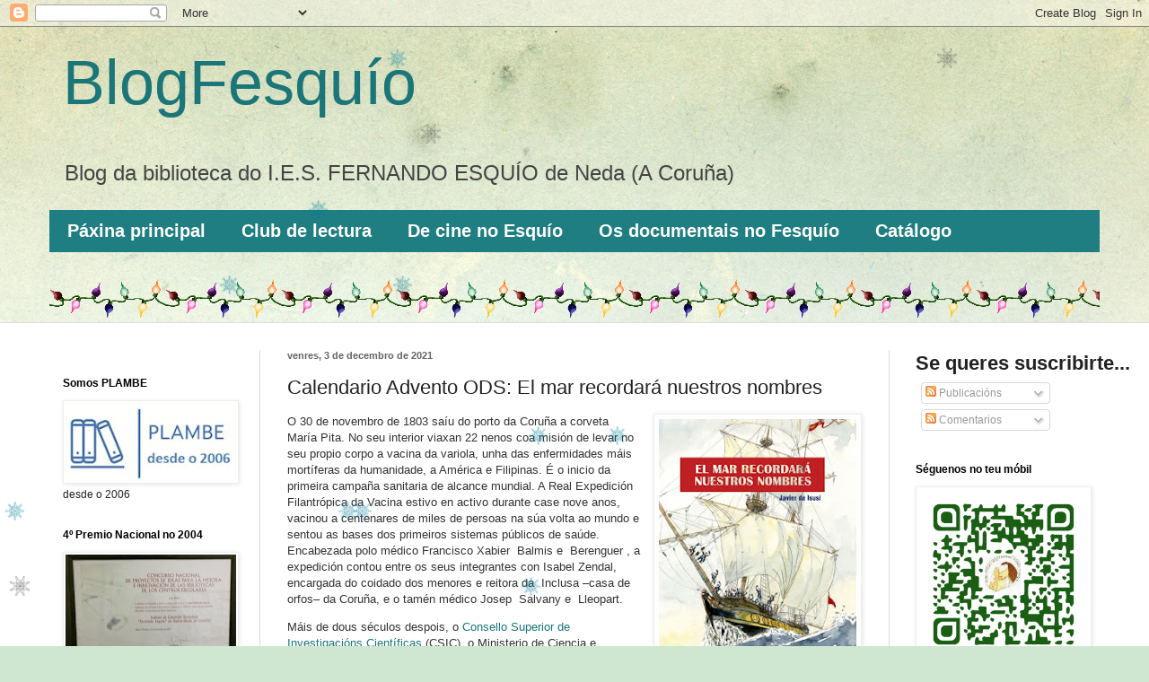

--- FILE ---
content_type: text/html; charset=UTF-8
request_url: https://blogfesquio.blogspot.com/2021/12/calendario-adviento-ods-el-mar.html
body_size: 35109
content:
<!DOCTYPE html>
<html class='v2' dir='ltr' xmlns='http://www.w3.org/1999/xhtml' xmlns:b='http://www.google.com/2005/gml/b' xmlns:data='http://www.google.com/2005/gml/data' xmlns:expr='http://www.google.com/2005/gml/expr'>
<head>
<link href='https://www.blogger.com/static/v1/widgets/4128112664-css_bundle_v2.css' rel='stylesheet' type='text/css'/>
<meta content='width=1100' name='viewport'/>
<meta content='text/html; charset=UTF-8' http-equiv='Content-Type'/>
<meta content='blogger' name='generator'/>
<link href='https://blogfesquio.blogspot.com/favicon.ico' rel='icon' type='image/x-icon'/>
<link href='https://blogfesquio.blogspot.com/2021/12/calendario-adviento-ods-el-mar.html' rel='canonical'/>
<link rel="alternate" type="application/atom+xml" title="BlogFesquío - Atom" href="https://blogfesquio.blogspot.com/feeds/posts/default" />
<link rel="alternate" type="application/rss+xml" title="BlogFesquío - RSS" href="https://blogfesquio.blogspot.com/feeds/posts/default?alt=rss" />
<link rel="service.post" type="application/atom+xml" title="BlogFesquío - Atom" href="https://www.blogger.com/feeds/5451544909256040750/posts/default" />

<link rel="alternate" type="application/atom+xml" title="BlogFesquío - Atom" href="https://blogfesquio.blogspot.com/feeds/5179520941422085447/comments/default" />
<!--Can't find substitution for tag [blog.ieCssRetrofitLinks]-->
<link href='https://blogger.googleusercontent.com/img/a/AVvXsEjNLq_l5RNi_4gAs9a0vjrhUSnHIFltbKHOJNpzoTvMwIOcVkXMvkEVgjJYgwnZr_9hqJzTaVg2O5mf5uIJm486uOAbJY2bydv8FyvKYksjxAWDVwME5ITlwYcM6SsW6NXiWsiX1L0G8gNBc1Qapmv0QuZfWA5Wh8sOd2ht5qucn5JQvAZ2QA8q5nBmPg=s320' rel='image_src'/>
<meta content='https://blogfesquio.blogspot.com/2021/12/calendario-adviento-ods-el-mar.html' property='og:url'/>
<meta content='Calendario Advento ODS: El mar recordará nuestros nombres' property='og:title'/>
<meta content='O 30 de novembro de 1803 saíu do porto da Coruña a corveta María Pita. No seu interior viaxan 22 nenos coa misión de levar no seu propio cor...' property='og:description'/>
<meta content='https://blogger.googleusercontent.com/img/a/AVvXsEjNLq_l5RNi_4gAs9a0vjrhUSnHIFltbKHOJNpzoTvMwIOcVkXMvkEVgjJYgwnZr_9hqJzTaVg2O5mf5uIJm486uOAbJY2bydv8FyvKYksjxAWDVwME5ITlwYcM6SsW6NXiWsiX1L0G8gNBc1Qapmv0QuZfWA5Wh8sOd2ht5qucn5JQvAZ2QA8q5nBmPg=w1200-h630-p-k-no-nu' property='og:image'/>
<title>
BlogFesquío: Calendario Advento ODS: El mar recordará nuestros nombres
</title>
<style id='page-skin-1' type='text/css'><!--
/*
-----------------------------------------------
Blogger Template Style
Name:     Simple
Designer: Josh Peterson
URL:      www.noaesthetic.com
----------------------------------------------- */
/* Variable definitions
====================
<Variable name="keycolor" description="Main Color" type="color" default="#66bbdd"/>
<Group description="Page Text" selector="body">
<Variable name="body.font" description="Font" type="font"
default="normal normal 12px Arial, Tahoma, Helvetica, FreeSans, sans-serif"/>
<Variable name="body.text.color" description="Text Color" type="color" default="#222222"/>
</Group>
<Group description="Backgrounds" selector=".body-fauxcolumns-outer">
<Variable name="body.background.color" description="Outer Background" type="color" default="#66bbdd"/>
<Variable name="content.background.color" description="Main Background" type="color" default="#ffffff"/>
<Variable name="header.background.color" description="Header Background" type="color" default="transparent"/>
</Group>
<Group description="Links" selector=".main-outer">
<Variable name="link.color" description="Link Color" type="color" default="#2288bb"/>
<Variable name="link.visited.color" description="Visited Color" type="color" default="#888888"/>
<Variable name="link.hover.color" description="Hover Color" type="color" default="#33aaff"/>
</Group>
<Group description="Blog Title" selector=".header h1">
<Variable name="header.font" description="Font" type="font"
default="normal normal 60px Arial, Tahoma, Helvetica, FreeSans, sans-serif"/>
<Variable name="header.text.color" description="Title Color" type="color" default="#3399bb" />
</Group>
<Group description="Blog Description" selector=".header .description">
<Variable name="description.text.color" description="Description Color" type="color"
default="#777777" />
</Group>
<Group description="Tabs Text" selector=".tabs-inner .widget li a">
<Variable name="tabs.font" description="Font" type="font"
default="normal normal 14px Arial, Tahoma, Helvetica, FreeSans, sans-serif"/>
<Variable name="tabs.text.color" description="Text Color" type="color" default="#999999"/>
<Variable name="tabs.selected.text.color" description="Selected Color" type="color" default="#000000"/>
</Group>
<Group description="Tabs Background" selector=".tabs-outer .PageList">
<Variable name="tabs.background.color" description="Background Color" type="color" default="#f5f5f5"/>
<Variable name="tabs.selected.background.color" description="Selected Color" type="color" default="#eeeeee"/>
</Group>
<Group description="Post Title" selector="h3.post-title, .comments h4">
<Variable name="post.title.font" description="Font" type="font"
default="normal normal 22px Arial, Tahoma, Helvetica, FreeSans, sans-serif"/>
</Group>
<Group description="Date Header" selector=".date-header">
<Variable name="date.header.color" description="Text Color" type="color"
default="#222222"/>
<Variable name="date.header.background.color" description="Background Color" type="color"
default="transparent"/>
<Variable name="date.header.font" description="Text Font" type="font"
default="normal bold 11px Arial, Tahoma, Helvetica, FreeSans, sans-serif"/>
<Variable name="date.header.padding" description="Date Header Padding" type="string" default="inherit"/>
<Variable name="date.header.letterspacing" description="Date Header Letter Spacing" type="string" default="inherit"/>
<Variable name="date.header.margin" description="Date Header Margin" type="string" default="inherit"/>
</Group>
<Group description="Post Footer" selector=".post-footer">
<Variable name="post.footer.text.color" description="Text Color" type="color" default="#666666"/>
<Variable name="post.footer.background.color" description="Background Color" type="color"
default="#f9f9f9"/>
<Variable name="post.footer.border.color" description="Shadow Color" type="color" default="#eeeeee"/>
</Group>
<Group description="Gadgets" selector="h2">
<Variable name="widget.title.font" description="Title Font" type="font"
default="normal bold 11px Arial, Tahoma, Helvetica, FreeSans, sans-serif"/>
<Variable name="widget.title.text.color" description="Title Color" type="color" default="#000000"/>
<Variable name="widget.alternate.text.color" description="Alternate Color" type="color" default="#999999"/>
</Group>
<Group description="Images" selector=".main-inner">
<Variable name="image.background.color" description="Background Color" type="color" default="#ffffff"/>
<Variable name="image.border.color" description="Border Color" type="color" default="#eeeeee"/>
<Variable name="image.text.color" description="Caption Text Color" type="color" default="#222222"/>
</Group>
<Group description="Accents" selector=".content-inner">
<Variable name="body.rule.color" description="Separator Line Color" type="color" default="#eeeeee"/>
<Variable name="tabs.border.color" description="Tabs Border Color" type="color" default="#dddddd"/>
</Group>
<Variable name="body.background" description="Body Background" type="background"
color="#cfe7d1" default="$(color) none repeat scroll top left"/>
<Variable name="body.background.override" description="Body Background Override" type="string" default=""/>
<Variable name="body.background.gradient.cap" description="Body Gradient Cap" type="url"
default="url(//www.blogblog.com/1kt/simple/gradients_light.png)"/>
<Variable name="body.background.gradient.tile" description="Body Gradient Tile" type="url"
default="url(//www.blogblog.com/1kt/simple/body_gradient_tile_light.png)"/>
<Variable name="content.background.color.selector" description="Content Background Color Selector" type="string" default=".content-inner"/>
<Variable name="content.padding" description="Content Padding" type="length" default="10px"/>
<Variable name="content.padding.horizontal" description="Content Horizontal Padding" type="length" default="0"/>
<Variable name="content.shadow.spread" description="Content Shadow Spread" type="length" default="40px"/>
<Variable name="content.shadow.spread.webkit" description="Content Shadow Spread (WebKit)" type="length" default="5px"/>
<Variable name="content.shadow.spread.ie" description="Content Shadow Spread (IE)" type="length" default="10px"/>
<Variable name="main.border.width" description="Main Border Width" type="length" default="0"/>
<Variable name="header.background.gradient" description="Header Gradient" type="url" default="none"/>
<Variable name="header.shadow.offset.left" description="Header Shadow Offset Left" type="length" default="-1px"/>
<Variable name="header.shadow.offset.top" description="Header Shadow Offset Top" type="length" default="-1px"/>
<Variable name="header.shadow.spread" description="Header Shadow Spread" type="length" default="1px"/>
<Variable name="header.padding" description="Header Padding" type="length" default="30px"/>
<Variable name="header.border.size" description="Header Border Size" type="length" default="1px"/>
<Variable name="header.bottom.border.size" description="Header Bottom Border Size" type="length" default="0"/>
<Variable name="header.border.horizontalsize" description="Header Horizontal Border Size" type="length" default="0"/>
<Variable name="description.text.size" description="Description Text Size" type="string" default="140%"/>
<Variable name="tabs.margin.top" description="Tabs Margin Top" type="length" default="0" />
<Variable name="tabs.margin.side" description="Tabs Side Margin" type="length" default="30px" />
<Variable name="tabs.background.gradient" description="Tabs Background Gradient" type="url"
default="url(//www.blogblog.com/1kt/simple/gradients_light.png)"/>
<Variable name="tabs.border.width" description="Tabs Border Width" type="length" default="1px"/>
<Variable name="tabs.bevel.border.width" description="Tabs Bevel Border Width" type="length" default="1px"/>
<Variable name="post.margin.bottom" description="Post Bottom Margin" type="length" default="25px"/>
<Variable name="image.border.small.size" description="Image Border Small Size" type="length" default="2px"/>
<Variable name="image.border.large.size" description="Image Border Large Size" type="length" default="5px"/>
<Variable name="page.width.selector" description="Page Width Selector" type="string" default=".region-inner"/>
<Variable name="page.width" description="Page Width" type="string" default="auto"/>
<Variable name="main.section.margin" description="Main Section Margin" type="length" default="15px"/>
<Variable name="main.padding" description="Main Padding" type="length" default="15px"/>
<Variable name="main.padding.top" description="Main Padding Top" type="length" default="30px"/>
<Variable name="main.padding.bottom" description="Main Padding Bottom" type="length" default="30px"/>
<Variable name="paging.background"
color="#ffffff"
description="Background of blog paging area" type="background"
default="transparent none no-repeat scroll top center"/>
<Variable name="footer.bevel" description="Bevel border length of footer" type="length" default="0"/>
<Variable name="mobile.background.overlay" description="Mobile Background Overlay" type="string"
default="transparent none repeat scroll top left"/>
<Variable name="mobile.background.size" description="Mobile Background Size" type="string" default="auto"/>
<Variable name="mobile.button.color" description="Mobile Button Color" type="color" default="#ffffff" />
<Variable name="startSide" description="Side where text starts in blog language" type="automatic" default="left"/>
<Variable name="endSide" description="Side where text ends in blog language" type="automatic" default="right"/>
*/
/* Content
----------------------------------------------- */
body {
font: normal normal 12px Arial, Tahoma, Helvetica, FreeSans, sans-serif;
color: #222222;
background: #cfe7d1 url(//themes.googleusercontent.com/image?id=1x_TqXo6-7t6y2ZiuOyQ2Bk6Zod9CTtyKYtRui0IeQJe6hVlJcQiXYG2xQGkxKvl6iZMJ) repeat fixed top center /* Credit: gaffera (http://www.istockphoto.com/googleimages.php?id=4072573&amp;platform=blogger) */;
padding: 0 0 0 0;
background-attachment: scroll;
}
html body .content-outer {
min-width: 0;
max-width: 100%;
width: 100%;
}
h2 {
font-size: 22px;
}
a:link {
text-decoration:none;
color: #1b7679;
}
a:visited {
text-decoration:none;
color: #a32823;
}
a:hover {
text-decoration:underline;
color: #0e484a;
}
.body-fauxcolumn-outer .fauxcolumn-inner {
background: transparent url(//www.blogblog.com/1kt/simple/body_gradient_tile_light.png) repeat scroll top left;
_background-image: none;
}
.body-fauxcolumn-outer .cap-top {
position: absolute;
z-index: 1;
height: 400px;
width: 100%;
background: #cfe7d1 url(//themes.googleusercontent.com/image?id=1x_TqXo6-7t6y2ZiuOyQ2Bk6Zod9CTtyKYtRui0IeQJe6hVlJcQiXYG2xQGkxKvl6iZMJ) repeat fixed top center /* Credit: gaffera (http://www.istockphoto.com/googleimages.php?id=4072573&amp;platform=blogger) */;
background-attachment: scroll;
}
.body-fauxcolumn-outer .cap-top .cap-left {
width: 100%;
background: transparent url(//www.blogblog.com/1kt/simple/gradients_light.png) repeat-x scroll top left;
_background-image: none;
}
.content-outer {
-moz-box-shadow: 0 0 0 rgba(0, 0, 0, .15);
-webkit-box-shadow: 0 0 0 rgba(0, 0, 0, .15);
-goog-ms-box-shadow: 0 0 0 #333333;
box-shadow: 0 0 0 rgba(0, 0, 0, .15);
margin-bottom: 1px;
}
.content-inner {
padding: 0 0;
}
.main-outer, .footer-outer {
background-color: #ffffff;
}
/* Header
----------------------------------------------- */
.header-outer {
background: transparent none repeat-x scroll 0 -400px;
_background-image: none;
}
.Header h1 {
font: normal normal 70px Arial, Tahoma, Helvetica, FreeSans, sans-serif;
color: #1b7679;
text-shadow: 0 0 0 rgba(0, 0, 0, .2);
}
.Header h1 a {
color: #1b7679;
}
.Header .description {
font-size: 200%;
color: #444444;
}
.header-inner .Header .titlewrapper {
padding: 22px 30px;
}
.header-inner .Header .descriptionwrapper {
padding: 0 30px;
}
/* Tabs
----------------------------------------------- */
.tabs-inner .section:first-child {
border-top: 0 solid #dddddd;
}
.tabs-inner .section:first-child ul {
margin-top: -0;
border-top: 0 solid #dddddd;
border-left: 0 solid #dddddd;
border-right: 0 solid #dddddd;
}
.tabs-inner .widget ul {
background: #1f7e81 none repeat-x scroll 0 -800px;
_background-image: none;
border-bottom: 0 solid #dddddd;
margin-top: 0;
margin-left: -0;
margin-right: -0;
}
.tabs-inner .widget li a {
display: inline-block;
padding: .6em 1em;
font: normal bold 20px Arial, Tahoma, Helvetica, FreeSans, sans-serif;
color: #ffffff;
border-left: 0 solid #ffffff;
border-right: 0 solid #dddddd;
}
.tabs-inner .widget li:first-child a {
border-left: none;
}
.tabs-inner .widget li.selected a, .tabs-inner .widget li a:hover {
color: #ffffff;
background-color: transparent;
text-decoration: none;
}
/* Columns
----------------------------------------------- */
.main-outer {
border-top: 1px solid #dddddd;
}
.fauxcolumn-left-outer .fauxcolumn-inner {
border-right: 1px solid #dddddd;
}
.fauxcolumn-right-outer .fauxcolumn-inner {
border-left: 1px solid #dddddd;
}
/* Headings
----------------------------------------------- */
div.widget > h2 {
margin: 0 0 1em 0;
font: normal bold 12px Arial, Tahoma, Helvetica, FreeSans, sans-serif;
color: #000000;
}
/* Widgets
----------------------------------------------- */
.widget .zippy {
color: #999999;
text-shadow: 2px 2px 1px rgba(0, 0, 0, .1);
}
.widget .popular-posts ul {
list-style: none;
}
/* Posts
----------------------------------------------- */
h2.date-header {
font: normal bold 11px Arial, Tahoma, Helvetica, FreeSans, sans-serif;
}
.date-header span {
background-color: transparent;
color: #666666;
padding: inherit;
letter-spacing: inherit;
margin: inherit;
}
.main-inner {
padding-top: 30px;
padding-bottom: 30px;
}
.main-inner .column-center-inner {
padding: 0 15px;
}
.main-inner .column-center-inner .section {
margin: 0 15px;
}
.post {
margin: 0 0 25px 0;
}
h3.post-title, .comments h4 {
font: normal normal 22px Arial, Tahoma, Helvetica, FreeSans, sans-serif;
margin: .75em 0 0;
}
.post-body {
font-size: 110%;
line-height: 1.4;
position: relative;
}
.post-body img, .post-body .tr-caption-container, .Profile img, .Image img,
.BlogList .item-thumbnail img {
padding: 2px;
background: #ffffff;
border: 1px solid #eeeeee;
-moz-box-shadow: 1px 1px 5px rgba(0, 0, 0, .1);
-webkit-box-shadow: 1px 1px 5px rgba(0, 0, 0, .1);
box-shadow: 1px 1px 5px rgba(0, 0, 0, .1);
}
.post-body img, .post-body .tr-caption-container {
padding: 5px;
}
.post-body .tr-caption-container {
color: #222222;
}
.post-body .tr-caption-container img {
padding: 0;
background: transparent;
border: none;
-moz-box-shadow: 0 0 0 rgba(0, 0, 0, .1);
-webkit-box-shadow: 0 0 0 rgba(0, 0, 0, .1);
box-shadow: 0 0 0 rgba(0, 0, 0, .1);
}
.post-header {
margin: 0 0 1.5em;
line-height: 1.6;
font-size: 90%;
}
.post-footer {
margin: 20px -2px 0;
padding: 5px 10px;
color: #999999;
background-color: #ffffff;
border-bottom: 1px solid #ffffff;
line-height: 1.6;
font-size: 90%;
}
#comments .comment-author {
padding-top: 1.5em;
border-top: 1px solid #dddddd;
background-position: 0 1.5em;
}
#comments .comment-author:first-child {
padding-top: 0;
border-top: none;
}
.avatar-image-container {
margin: .2em 0 0;
}
#comments .avatar-image-container img {
border: 1px solid #eeeeee;
}
/* Comments
----------------------------------------------- */
.comments .comments-content .icon.blog-author {
background-repeat: no-repeat;
background-image: url([data-uri]);
}
.comments .comments-content .loadmore a {
border-top: 1px solid #999999;
border-bottom: 1px solid #999999;
}
.comments .comment-thread.inline-thread {
background-color: #ffffff;
}
.comments .continue {
border-top: 2px solid #999999;
}
/* Accents
---------------------------------------------- */
.section-columns td.columns-cell {
border-left: 1px solid #dddddd;
}
.blog-pager {
background: transparent none no-repeat scroll top center;
}
.blog-pager-older-link, .home-link,
.blog-pager-newer-link {
background-color: #ffffff;
padding: 5px;
}
.footer-outer {
border-top: 0 dashed #bbbbbb;
}
/* Mobile
----------------------------------------------- */
body.mobile  {
background-size: auto;
}
.mobile .body-fauxcolumn-outer {
background: transparent none repeat scroll top left;
}
.mobile .body-fauxcolumn-outer .cap-top {
background-size: 100% auto;
}
.mobile .content-outer {
-webkit-box-shadow: 0 0 3px rgba(0, 0, 0, .15);
box-shadow: 0 0 3px rgba(0, 0, 0, .15);
}
body.mobile .AdSense {
margin: 0 -0;
}
.mobile .tabs-inner .widget ul {
margin-left: 0;
margin-right: 0;
}
.mobile .post {
margin: 0;
}
.mobile .main-inner .column-center-inner .section {
margin: 0;
}
.mobile .date-header span {
padding: 0.1em 10px;
margin: 0 -10px;
}
.mobile h3.post-title {
margin: 0;
}
.mobile .blog-pager {
background: transparent none no-repeat scroll top center;
}
.mobile .footer-outer {
border-top: none;
}
.mobile .main-inner, .mobile .footer-inner {
background-color: #ffffff;
}
.mobile-index-contents {
color: #222222;
}
.mobile-link-button {
background-color: #1b7679;
}
.mobile-link-button a:link, .mobile-link-button a:visited {
color: #ffffff;
}
.mobile .tabs-inner .section:first-child {
border-top: none;
}
.mobile .tabs-inner .PageList .widget-content {
background-color: transparent;
color: #ffffff;
border-top: 0 solid #dddddd;
border-bottom: 0 solid #dddddd;
}
.mobile .tabs-inner .PageList .widget-content .pagelist-arrow {
border-left: 1px solid #dddddd;
}

--></style>
<style id='template-skin-1' type='text/css'><!--
body {
min-width: 1200px;
}
.content-outer, .content-fauxcolumn-outer, .region-inner {
min-width: 1200px;
max-width: 1200px;
_width: 1200px;
}
.main-inner .columns {
padding-left: 250px;
padding-right: 250px;
}
.main-inner .fauxcolumn-center-outer {
left: 250px;
right: 250px;
/* IE6 does not respect left and right together */
_width: expression(this.parentNode.offsetWidth -
parseInt("250px") -
parseInt("250px") + 'px');
}
.main-inner .fauxcolumn-left-outer {
width: 250px;
}
.main-inner .fauxcolumn-right-outer {
width: 250px;
}
.main-inner .column-left-outer {
width: 250px;
right: 100%;
margin-left: -250px;
}
.main-inner .column-right-outer {
width: 250px;
margin-right: -250px;
}
#layout {
min-width: 0;
}
#layout .content-outer {
min-width: 0;
width: 800px;
}
#layout .region-inner {
min-width: 0;
width: auto;
}
--></style>
<link href='https://www.blogger.com/dyn-css/authorization.css?targetBlogID=5451544909256040750&amp;zx=dbce91aa-dbca-4748-8d25-3846d400386b' media='none' onload='if(media!=&#39;all&#39;)media=&#39;all&#39;' rel='stylesheet'/><noscript><link href='https://www.blogger.com/dyn-css/authorization.css?targetBlogID=5451544909256040750&amp;zx=dbce91aa-dbca-4748-8d25-3846d400386b' rel='stylesheet'/></noscript>
<meta name='google-adsense-platform-account' content='ca-host-pub-1556223355139109'/>
<meta name='google-adsense-platform-domain' content='blogspot.com'/>

</head>
<body class='loading'>
<div class='navbar section' id='navbar'><div class='widget Navbar' data-version='1' id='Navbar1'><script type="text/javascript">
    function setAttributeOnload(object, attribute, val) {
      if(window.addEventListener) {
        window.addEventListener('load',
          function(){ object[attribute] = val; }, false);
      } else {
        window.attachEvent('onload', function(){ object[attribute] = val; });
      }
    }
  </script>
<div id="navbar-iframe-container"></div>
<script type="text/javascript" src="https://apis.google.com/js/platform.js"></script>
<script type="text/javascript">
      gapi.load("gapi.iframes:gapi.iframes.style.bubble", function() {
        if (gapi.iframes && gapi.iframes.getContext) {
          gapi.iframes.getContext().openChild({
              url: 'https://www.blogger.com/navbar/5451544909256040750?po\x3d5179520941422085447\x26origin\x3dhttps://blogfesquio.blogspot.com',
              where: document.getElementById("navbar-iframe-container"),
              id: "navbar-iframe"
          });
        }
      });
    </script><script type="text/javascript">
(function() {
var script = document.createElement('script');
script.type = 'text/javascript';
script.src = '//pagead2.googlesyndication.com/pagead/js/google_top_exp.js';
var head = document.getElementsByTagName('head')[0];
if (head) {
head.appendChild(script);
}})();
</script>
</div></div>
<div class='body-fauxcolumns'>
<div class='fauxcolumn-outer body-fauxcolumn-outer'>
<div class='cap-top'>
<div class='cap-left'></div>
<div class='cap-right'></div>
</div>
<div class='fauxborder-left'>
<div class='fauxborder-right'></div>
<div class='fauxcolumn-inner'>
</div>
</div>
<div class='cap-bottom'>
<div class='cap-left'></div>
<div class='cap-right'></div>
</div>
</div>
</div>
<div class='content'>
<div class='content-fauxcolumns'>
<div class='fauxcolumn-outer content-fauxcolumn-outer'>
<div class='cap-top'>
<div class='cap-left'></div>
<div class='cap-right'></div>
</div>
<div class='fauxborder-left'>
<div class='fauxborder-right'></div>
<div class='fauxcolumn-inner'>
</div>
</div>
<div class='cap-bottom'>
<div class='cap-left'></div>
<div class='cap-right'></div>
</div>
</div>
</div>
<div class='content-outer'>
<div class='content-cap-top cap-top'>
<div class='cap-left'></div>
<div class='cap-right'></div>
</div>
<div class='fauxborder-left content-fauxborder-left'>
<div class='fauxborder-right content-fauxborder-right'></div>
<div class='content-inner'>
<header>
<div class='header-outer'>
<div class='header-cap-top cap-top'>
<div class='cap-left'></div>
<div class='cap-right'></div>
</div>
<div class='fauxborder-left header-fauxborder-left'>
<div class='fauxborder-right header-fauxborder-right'></div>
<div class='region-inner header-inner'>
<div class='header section' id='header'><div class='widget Header' data-version='1' id='Header1'>
<div id='header-inner'>
<div class='titlewrapper'>
<h1 class='title'>
<a href='https://blogfesquio.blogspot.com/'>
BlogFesquío
</a>
</h1>
</div>
<div class='descriptionwrapper'>
<p class='description'>
<span>
Blog da biblioteca do I.E.S. FERNANDO ESQUÍO de Neda (A Coruña)
</span>
</p>
</div>
</div>
</div></div>
</div>
</div>
<div class='header-cap-bottom cap-bottom'>
<div class='cap-left'></div>
<div class='cap-right'></div>
</div>
</div>
</header>
<div class='tabs-outer'>
<div class='tabs-cap-top cap-top'>
<div class='cap-left'></div>
<div class='cap-right'></div>
</div>
<div class='fauxborder-left tabs-fauxborder-left'>
<div class='fauxborder-right tabs-fauxborder-right'></div>
<div class='region-inner tabs-inner'>
<div class='tabs section' id='crosscol'><div class='widget PageList' data-version='1' id='PageList1'>
<h2>
Páginas
</h2>
<div class='widget-content'>
<ul>
<li>
<a href='https://blogfesquio.blogspot.com/'>
Páxina principal 
</a>
</li>
<li>
<a href='http://www.pantasmasdepapel.blogspot.com'>
Club de lectura 
</a>
</li>
<li>
<a href='http://cinefesquio.blogspot.com.es/'>
De cine no Esquío 
</a>
</li>
<li>
<a href='http://docuesquio.blogspot.com.es/'>
Os documentais no Fesquío
</a>
</li>
<li>
<a href='https://iesfernandoesquio.edubib.xunta.gal/'>
Catálogo
</a>
</li>
</ul>
<div class='clear'></div>
</div>
</div></div>
<div class='tabs section' id='crosscol-overflow'><div class='widget HTML' data-version='1' id='HTML6'>
<div class='widget-content'>
<style type="text/css">
 .luces {
 background-image: url(https://blogger.googleusercontent.com/img/b/R29vZ2xl/AVvXsEja7EBpIcsE38QZeOHztNSqZbg47YtWzXgrzlhHO2z1tE1ktYi_6Numqv2A9qse2VidcFuTiJoUw-5494L02oA4oQ0eH2h10K95Ti19lOLJSWuQaXCyzqjulGgzoG9yETAdPkldurLXPpE/s129/luces7.gif);
 background-repeat:repeat-x;
 height:48px;
 width:100%;
 position:absolute;
 top:0;
 left:0;
 }
 </style>
 <div class='luces'></div>
<br />
<br />
<br />
</div>
<div class='clear'></div>
</div></div>
</div>
</div>
<div class='tabs-cap-bottom cap-bottom'>
<div class='cap-left'></div>
<div class='cap-right'></div>
</div>
</div>
<div class='main-outer'>
<div class='main-cap-top cap-top'>
<div class='cap-left'></div>
<div class='cap-right'></div>
</div>
<div class='fauxborder-left main-fauxborder-left'>
<div class='fauxborder-right main-fauxborder-right'></div>
<div class='region-inner main-inner'>
<div class='columns fauxcolumns'>
<div class='fauxcolumn-outer fauxcolumn-center-outer'>
<div class='cap-top'>
<div class='cap-left'></div>
<div class='cap-right'></div>
</div>
<div class='fauxborder-left'>
<div class='fauxborder-right'></div>
<div class='fauxcolumn-inner'>
</div>
</div>
<div class='cap-bottom'>
<div class='cap-left'></div>
<div class='cap-right'></div>
</div>
</div>
<div class='fauxcolumn-outer fauxcolumn-left-outer'>
<div class='cap-top'>
<div class='cap-left'></div>
<div class='cap-right'></div>
</div>
<div class='fauxborder-left'>
<div class='fauxborder-right'></div>
<div class='fauxcolumn-inner'>
</div>
</div>
<div class='cap-bottom'>
<div class='cap-left'></div>
<div class='cap-right'></div>
</div>
</div>
<div class='fauxcolumn-outer fauxcolumn-right-outer'>
<div class='cap-top'>
<div class='cap-left'></div>
<div class='cap-right'></div>
</div>
<div class='fauxborder-left'>
<div class='fauxborder-right'></div>
<div class='fauxcolumn-inner'>
</div>
</div>
<div class='cap-bottom'>
<div class='cap-left'></div>
<div class='cap-right'></div>
</div>
</div>
<!-- corrects IE6 width calculation -->
<div class='columns-inner'>
<div class='column-center-outer'>
<div class='column-center-inner'>
<div class='main section' id='main'><div class='widget Blog' data-version='1' id='Blog1'>
<div class='blog-posts hfeed'>
<!--Can't find substitution for tag [defaultAdStart]-->

                                        <div class="date-outer">
                                      
<h2 class='date-header'>
<span>
venres, 3 de decembro de 2021
</span>
</h2>

                                        <div class="date-posts">
                                      
<div class='post-outer'>
<div class='post hentry' itemprop='blogPost' itemscope='itemscope' itemtype='http://schema.org/BlogPosting'>
<meta content='https://blogger.googleusercontent.com/img/a/AVvXsEjNLq_l5RNi_4gAs9a0vjrhUSnHIFltbKHOJNpzoTvMwIOcVkXMvkEVgjJYgwnZr_9hqJzTaVg2O5mf5uIJm486uOAbJY2bydv8FyvKYksjxAWDVwME5ITlwYcM6SsW6NXiWsiX1L0G8gNBc1Qapmv0QuZfWA5Wh8sOd2ht5qucn5JQvAZ2QA8q5nBmPg=s320' itemprop='image_url'/>
<meta content='5451544909256040750' itemprop='blogId'/>
<meta content='5179520941422085447' itemprop='postId'/>
<a name='5179520941422085447'></a>
<h3 class='post-title entry-title' itemprop='name'>
Calendario Advento ODS: El mar recordará nuestros nombres
</h3>
<div class='post-header'>
<div class='post-header-line-1'></div>
</div>
<div class='post-body entry-content' id='post-body-5179520941422085447' itemprop='description articleBody'>
<p></p><div class="separator" style="clear: both; text-align: center;"><a href="https://blogger.googleusercontent.com/img/a/AVvXsEjNLq_l5RNi_4gAs9a0vjrhUSnHIFltbKHOJNpzoTvMwIOcVkXMvkEVgjJYgwnZr_9hqJzTaVg2O5mf5uIJm486uOAbJY2bydv8FyvKYksjxAWDVwME5ITlwYcM6SsW6NXiWsiX1L0G8gNBc1Qapmv0QuZfWA5Wh8sOd2ht5qucn5JQvAZ2QA8q5nBmPg=s363" style="clear: right; float: right; margin-bottom: 1em; margin-left: 1em;"><img border="0" data-original-height="363" data-original-width="250" height="320" src="https://blogger.googleusercontent.com/img/a/AVvXsEjNLq_l5RNi_4gAs9a0vjrhUSnHIFltbKHOJNpzoTvMwIOcVkXMvkEVgjJYgwnZr_9hqJzTaVg2O5mf5uIJm486uOAbJY2bydv8FyvKYksjxAWDVwME5ITlwYcM6SsW6NXiWsiX1L0G8gNBc1Qapmv0QuZfWA5Wh8sOd2ht5qucn5JQvAZ2QA8q5nBmPg=s320" width="220" /></a></div><span style="font-family: inherit;"><span style="background-color: white; color: #333333; white-space: pre-wrap;">O 30 de novembro de 1803 saíu do porto da Coruña a corveta María Pita. No seu interior viaxan 22 nenos coa misión de levar no seu propio corpo a vacina da variola, unha das enfermidades máis mortíferas da humanidade, a América e Filipinas. É o inicio da primeira campaña sanitaria de alcance mundial. A Real Expedición  </span><span style="background-color: white; color: #333333; margin: 0px; padding: 0px; white-space: pre-wrap;">Filantrópica</span><span style="background-color: white; color: #333333; white-space: pre-wrap;"> da Vacina estivo en activo durante case nove anos, vacinou a centenares de miles de persoas na súa volta ao mundo e sentou as bases dos primeiros sistemas públicos de saúde. Encabezada polo médico Francisco Xabier  </span><span style="background-color: white; color: #333333; margin: 0px; padding: 0px; white-space: pre-wrap;">Balmis</span><span style="background-color: white; color: #333333; white-space: pre-wrap;"> e  </span><span style="background-color: white; color: #333333; margin: 0px; padding: 0px; white-space: pre-wrap;">Berenguer</span><span style="background-color: white; color: #333333; white-space: pre-wrap;"> , a expedición contou entre os seus integrantes con Isabel Zendal</span><span style="background-color: white; color: #333333; white-space: pre-wrap;">, encargada do coidado dos menores e reitora da  </span><span style="background-color: white; color: #333333; margin: 0px; padding: 0px; white-space: pre-wrap;">Inclusa</span><span style="background-color: white; color: #333333; white-space: pre-wrap;"> &#8211;casa de orfos&#8211; da Coruña, e o tamén médico Josep  </span><span style="background-color: white; color: #333333; margin: 0px; padding: 0px; white-space: pre-wrap;">Salvany</span><span style="background-color: white; color: #333333; white-space: pre-wrap;"> e  </span><span style="background-color: white; color: #333333; margin: 0px; padding: 0px; white-space: pre-wrap;">Lleopart.</span></span><p></p><span style="font-family: inherit;"><span style="background-color: white; color: #333333; white-space: pre-wrap;">Máis de dous séculos despois, o <a href="https://www.csic.es/es/actualidad-del-csic/un-comic-y-un-libro-monografico-rememoran-la-primera-campana-global-de" target="_blank">Consello Superior de Investigacións Científicas</a> (CSIC), o Ministerio de Ciencia e Innovación ( </span><span style="background-color: white; color: #333333; margin: 0px; padding: 0px; white-space: pre-wrap;">MCIN</span><span style="background-color: white; color: #333333; white-space: pre-wrap;">) e Editorial Planeta conmemoran esta xesta sanitaria co lanzamento de dúas publicacións: a novela gráfica O mar lembrará os nosos nomes, do Premio Nacional de Cómic 2020 Javier de  </span><span style="background-color: white; color: #333333; margin: 0px; padding: 0px; white-space: pre-wrap;">Isusi</span><span style="background-color: white; color: #333333; white-space: pre-wrap;">, e A expedición de  </span><span style="background-color: white; color: #333333; margin: 0px; padding: 0px; white-space: pre-wrap;">Balmis</span><span style="background-color: white; color: #333333; white-space: pre-wrap;">. Primeiro modelo de loita global contra as pandemias, un libro monográfico coordinado por Susana Ramírez, da Universidade Complutense de Madrid ( </span><span style="background-color: white; color: #333333; margin: 0px; padding: 0px; white-space: pre-wrap;">UCM</span><span style="background-color: white; color: #333333; white-space: pre-wrap;">), e prologado polo  </span><span style="background-color: white; color: #333333; margin: 0px; padding: 0px; white-space: pre-wrap;">virólogo</span><span style="background-color: white; color: #333333; white-space: pre-wrap;"> do CSIC Luís  </span><span style="background-color: white; color: #333333; margin: 0px; padding: 0px; white-space: pre-wrap;">Enjuanes</span><span style="background-color: white; color: #333333; white-space: pre-wrap;">.</span></span><div><span style="color: #333333;"><span style="white-space: pre-wrap;"><br /></span></span><div><span style="color: #333333;"><div class="separator" style="clear: both; text-align: center;"><a href="https://blogger.googleusercontent.com/img/a/AVvXsEh1_Nn-BD7OtW_uj8cvNgAoGzWshTKfh243agTYd4bc5wEcNh66bRl1TG-gOc6edMFNxpStCyG9iaWw-zdPzoiUUUuviC7gahRdQDT79JQ05HdTHaeRDyToinw6FWjS3BYs5ja1kXApEkFcTwm8SbD8vlyB7VCFmpr0tP-0n7agR5iPAjLu4z_PC3vDdA=s1000" style="margin-left: 1em; margin-right: 1em;"><img border="0" data-original-height="697" data-original-width="1000" height="268" src="https://blogger.googleusercontent.com/img/a/AVvXsEh1_Nn-BD7OtW_uj8cvNgAoGzWshTKfh243agTYd4bc5wEcNh66bRl1TG-gOc6edMFNxpStCyG9iaWw-zdPzoiUUUuviC7gahRdQDT79JQ05HdTHaeRDyToinw6FWjS3BYs5ja1kXApEkFcTwm8SbD8vlyB7VCFmpr0tP-0n7agR5iPAjLu4z_PC3vDdA=w385-h268" width="385" /></a></div><div class="separator" style="clear: both; text-align: center;"><br /></div><div class="separator" style="clear: both; text-align: left;">Desta epopeya xa tíñamos coñecemento na nosa biblioteca pois María Solar veu a falarnos de <a href="https://iesfernandoesquio.edubib.xunta.gal/cgi-bin/koha/opac-detail.pl?biblionumber=20617" target="_blank">Os nenos da Variola</a> pero nesta ocasión vos presentamos a versión en novela gráfica baixo a pluma de Javier de Isusi.</div><div class="separator" style="clear: both; text-align: left;">Como xa vos comentamos tamén neste mes procuramos achegarvos mostras dos elementos dos Obxectivos de Desenrolo Sostible (ODS) 2030 para que vexades que non están tan lonxanos.</div><div class="separator" style="clear: both; text-align: left;"><br /></div><div class="separator" style="clear: both; text-align: center;"><a href="https://blogger.googleusercontent.com/img/a/AVvXsEhF1k85teYIO0QFUZO6SiqE71d6r8iyVszIjFub86cKIXHXFQBV4gvQwJ0zAEA-d_izMQ8WzCrrY1wlOk4RRXSgjxdLjm9Pl5PvKKooTZqVI4RjLLP1VS99yrV3BQD5sThLvsMXJcRxFHSoLFyuC5iNen9pfEqPB2CgfBDO1tQzgHURT91_Tpzmd4AuEw=s610" style="margin-left: 1em; margin-right: 1em;"><img border="0" data-original-height="153" data-original-width="610" height="83" src="https://blogger.googleusercontent.com/img/a/AVvXsEhF1k85teYIO0QFUZO6SiqE71d6r8iyVszIjFub86cKIXHXFQBV4gvQwJ0zAEA-d_izMQ8WzCrrY1wlOk4RRXSgjxdLjm9Pl5PvKKooTZqVI4RjLLP1VS99yrV3BQD5sThLvsMXJcRxFHSoLFyuC5iNen9pfEqPB2CgfBDO1tQzgHURT91_Tpzmd4AuEw=w333-h83" width="333" /></a></div></span></div></div>
<div style='clear: both;'></div>
</div>
<div class='post-footer'>
<div class='post-footer-line post-footer-line-1'>
<span class='post-author vcard'>
Posted by
<span class='fn' itemprop='author' itemscope='itemscope' itemtype='http://schema.org/Person'>
<meta content='https://www.blogger.com/profile/13910392720250343950' itemprop='url'/>
<a class='g-profile' href='https://www.blogger.com/profile/13910392720250343950' rel='author' title='author profile'>
<span itemprop='name'>
Begoña
</span>
</a>
</span>
</span>
<span class='post-timestamp'>
ás
<meta content='https://blogfesquio.blogspot.com/2021/12/calendario-adviento-ods-el-mar.html' itemprop='url'/>
<a class='timestamp-link' href='https://blogfesquio.blogspot.com/2021/12/calendario-adviento-ods-el-mar.html' rel='bookmark' title='permanent link'>
<abbr class='published' itemprop='datePublished' title='2021-12-03T00:30:00+01:00'>
00:30
</abbr>
</a>
</span>
<span class='post-comment-link'>
</span>
<span class='post-icons'>
<span class='item-action'>
<a href='https://www.blogger.com/email-post/5451544909256040750/5179520941422085447' title='Enviar publicación por correo electrónico'>
<img alt="" class="icon-action" height="13" src="//img1.blogblog.com/img/icon18_email.gif" width="18">
</a>
</span>
<span class='item-control blog-admin pid-101338543'>
<a href='https://www.blogger.com/post-edit.g?blogID=5451544909256040750&postID=5179520941422085447&from=pencil' title='Editar publicación'>
<img alt='' class='icon-action' height='18' src='//img2.blogblog.com/img/icon18_edit_allbkg.gif' width='18'/>
</a>
</span>
</span>
<span class='post-backlinks post-comment-link'>
</span>
</div>
<div class='post-footer-line post-footer-line-2'>
<span class='post-labels'>
Labels:
<a href='https://blogfesquio.blogspot.com/search/label/educaci%C3%B3n%20en%20valores' rel='tag'>
educación en valores
</a>

                                              ,
                                            
<a href='https://blogfesquio.blogspot.com/search/label/Fomento%20da%20lectura' rel='tag'>
Fomento da lectura
</a>

                                              ,
                                            
<a href='https://blogfesquio.blogspot.com/search/label/igualdade' rel='tag'>
igualdade
</a>
</span>
</div>
<div class='post-footer-line post-footer-line-3'>
<div class='post-share-buttons'>
<a class='goog-inline-block share-button sb-email' href='https://www.blogger.com/share-post.g?blogID=5451544909256040750&postID=5179520941422085447&target=email' target='_blank' title='Enviar por correo electrónico'>
<span class='share-button-link-text'>
Enviar por correo electrónico
</span>
</a>
<a class='goog-inline-block share-button sb-blog' href='https://www.blogger.com/share-post.g?blogID=5451544909256040750&postID=5179520941422085447&target=blog' onclick='window.open(this.href, "_blank", "height=270,width=475"); return false;' target='_blank' title='BlogThis!'>
<span class='share-button-link-text'>
BlogThis!
</span>
</a>
<a class='goog-inline-block share-button sb-twitter' href='https://www.blogger.com/share-post.g?blogID=5451544909256040750&postID=5179520941422085447&target=twitter' target='_blank' title='Compartir en X'>
<span class='share-button-link-text'>
Compartir en X
</span>
</a>
<a class='goog-inline-block share-button sb-facebook' href='https://www.blogger.com/share-post.g?blogID=5451544909256040750&postID=5179520941422085447&target=facebook' onclick='window.open(this.href, "_blank", "height=430,width=640"); return false;' target='_blank' title='Compartir en Facebook'>
<span class='share-button-link-text'>
Compartir en Facebook
</span>
</a>
<a class='goog-inline-block share-button sb-pinterest' href='https://www.blogger.com/share-post.g?blogID=5451544909256040750&postID=5179520941422085447&target=pinterest' target='_blank' title='Compartir en Pinterest'>
<span class='share-button-link-text'>
Compartir en Pinterest
</span>
</a>
</div>
<span class='post-location'>
</span>
</div>
</div>
</div>
<div class='comments' id='comments'>
<a name='comments'></a>
<h4>
Ningún comentario
                                      :
                                    </h4>
<div id='Blog1_comments-block-wrapper'>
<dl class='avatar-comment-indent' id='comments-block'>
</dl>
</div>
<p class='comment-footer'>
<a href='https://www.blogger.com/comment/fullpage/post/5451544909256040750/5179520941422085447' onclick='javascript:window.open(this.href, "bloggerPopup", "toolbar=0,location=0,statusbar=1,menubar=0,scrollbars=yes,width=640,height=500"); return false;'>
Publicar un comentario
</a>
</p>
<div id='backlinks-container'>
<div id='Blog1_backlinks-container'>
</div>
</div>
</div>
</div>

                                      </div></div>
                                    
<!--Can't find substitution for tag [adEnd]-->
</div>
<div class='blog-pager' id='blog-pager'>
<span id='blog-pager-newer-link'>
<a class='blog-pager-newer-link' href='https://blogfesquio.blogspot.com/2021/12/calendario-advento-ods-barbaras.html' id='Blog1_blog-pager-newer-link' title='Publicación máis recente'>
Publicación máis recente
</a>
</span>
<span id='blog-pager-older-link'>
<a class='blog-pager-older-link' href='https://blogfesquio.blogspot.com/2021/12/2022-ano-internacional-das-ciencias.html' id='Blog1_blog-pager-older-link' title='Publicación máis antiga'>
Publicación máis antiga
</a>
</span>
<a class='home-link' href='https://blogfesquio.blogspot.com/'>
Inicio
</a>
</div>
<div class='clear'></div>
<div class='post-feeds'>
<div class='feed-links'>
Subscribirse a:
<a class='feed-link' href='https://blogfesquio.blogspot.com/feeds/5179520941422085447/comments/default' target='_blank' type='application/atom+xml'>
Publicar comentarios
                                      (
                                      Atom
                                      )
                                    </a>
</div>
</div>
</div></div>
</div>
</div>
<div class='column-left-outer'>
<div class='column-left-inner'>
<aside>
<div class='sidebar section' id='sidebar-left-1'><div class='widget HTML' data-version='1' id='HTML4'>
<div class='widget-content'>
<script type='text/javascript'>var fallObjects=new Array();function newObject(url,height,width){fallObjects[fallObjects.length]=new Array(url,height,width);} var numObjs=20, waft=50, fallSpeed=10, wind=0; newObject("https://blogger.googleusercontent.com/img/b/R29vZ2xl/AVvXsEhb407m8RFilsi_cNlpN1dppqIgNDJ8nqyPpERa2HQXCYl1wvdlNrX_IAqQYMyMG_vb2o-pmoM_nujVTeeazOpr_tWt4aDohTTfqgrsaJXiuG8N4KoC1hnPidkXkovWDWAnCs0BmRTR74Uq/s400/nieve2_jessi_diyva.png",22,22); newObject("https://blogger.googleusercontent.com/img/b/R29vZ2xl/AVvXsEjK8LqAI24ZfwIV4lmcXc4Rblb19kyl-KbqXZ5IYSxfRq1nCAchgDLaJ5P97v1PLa8ooXLhONsvcoJLlau1ExHm1rVvGPbom5uiWeKxRgfRhZEedGWYFTTMTuao8E3LoMqA15GHTCAvatS2/s400/nieve1_jessi_diyva.png",22,22); function winSize(){winWidth=(moz)?window.innerWidth-180:document.body.clientWidth-180;winHeight=(moz)?window.innerHeight+500:document.body.clientHeight+500;} function winOfy(){winOffset=(moz)?window.pageYOffset:document.body.scrollTop;} function fallObject(num,vari,nu){objects[num]=new Array(parseInt(Math.random()*(winWidth-waft)),-30,(parseInt(Math.random()*waft))*((Math.random()>0.5)?1:-1),0.02+Math.random()/20,0,1+parseInt(Math.random()*fallSpeed),vari,fallObjects[vari][1],fallObjects[vari][2]);if(nu==1){document.write('<img id="fO'+i+'" style="position:fixed;" src="'+fallObjects[vari][0]+'">'); }}function fall(){for(i=0;i<numObjs;i++){var fallingObject=document.getElementById('fO'+i);if((objects[i][1]>(winHeight-(objects[i][5]+objects[i][7])))||(objects[i][0]>(winWidth-(objects[i][2]+objects[i][8])))){fallObject(i,objects[i][6],0);}objects[i][0]+=wind;objects[i][1]+=objects[i][5];objects[i][4]+=objects[i][3]; with(fallingObject.style){ top=objects[i][1]+winOffset+'px';left=objects[i][0]+(objects[i][2]*Math.cos(objects[i][4]))+'px';}}setTimeout("fall()",31);}var objects=new Array(),winOffset=0,winHeight,winWidth,togvis,moz=(document.getElementById&&!document.all)?1:0;winSize();for (i=0;i<numObjs;i++){fallObject(i,parseInt(Math.random()*fallObjects.length),1);}fall();</script>
</div>
<div class='clear'></div>
</div><div class='widget Image' data-version='1' id='Image15'>
<h2>Somos PLAMBE</h2>
<div class='widget-content'>
<a href='http://www.edu.xunta.es/biblioteca/blog/'>
<img alt='Somos PLAMBE' height='87' id='Image15_img' src='https://blogger.googleusercontent.com/img/a/AVvXsEhzEWHVW9fCBxQKifhLCuL_JbwGuKnDyeUex9zc1qyfhIl30nhx7YZjfRCEz-3I51VNehYvlP4TptuV9DU6nWkGXuUEZjfxkj1hnH3Z-jHfwLaKhkZxbhuf8Y7nfy96Nmv2oDx48UTUNrLA2rXET-L6xZhudaczwpVSZhPqQi-0aeckVlIPbxFrMPFTtNT-=s190' width='190'/>
</a>
<br/>
<span class='caption'>desde o 2006</span>
</div>
<div class='clear'></div>
</div><div class='widget Image' data-version='1' id='Image19'>
<h2>4º Premio Nacional no 2004</h2>
<div class='widget-content'>
<img alt='4º Premio Nacional no 2004' height='143' id='Image19_img' src='https://blogger.googleusercontent.com/img/b/R29vZ2xl/AVvXsEgZtNgyUgFFYJQlTtoMjqFNzO4V0veSoswHWrfAK8EpBZRJ3OM8Tk_8vEqYE8Ec8ffi1dP0J0XuzgcoZrQEb_hrvTI13cDRMrmFebzwPMy0Y52dbRYI-n_mTVdsxdIJpa8ARQgF2hQCUa0b/s190/IMG_20180206_121434.jpg' width='190'/>
<br/>
</div>
<div class='clear'></div>
</div><div class='widget Image' data-version='1' id='Image1'>
<h2>
A biblioteca de todos
</h2>
<div class='widget-content'>
<a href='https://drive.google.com/file/d/1QjfuNi9757Y7nhcsiejTMI-xrtJicET8/view?usp=sharing'>
<img alt='A biblioteca de todos' height='190' id='Image1_img' src='https://blogger.googleusercontent.com/img/b/R29vZ2xl/AVvXsEg3fZVLuXZxUbOcoKMcMpmXySgUobT6PzLs-sdudg4LAc9FrHgA00J0GvhLMqfg4Zh5YQ0yg_TdPoNZv2pgd0xVx4cDTy9x3TN5qnOiUmW9Uphn8yAO_kw_N-N8W3xLDiVt9B6kBkfwR0w4/s190/logobiblio.jpg' width='163'/>
</a>
<br/>
<span class='caption'>
Preme na imaxe
</span>
</div>
<div class='clear'></div>
</div><div class='widget Image' data-version='1' id='Image22'>
<h2>A nosa Biblioteca</h2>
<div class='widget-content'>
<img alt='A nosa Biblioteca' height='190' id='Image22_img' src='https://blogger.googleusercontent.com/img/b/R29vZ2xl/AVvXsEgmmU12Gp4JzVyCPo2BYoqLrjNCs3y7mDn9VSTqhhG9f4u0BGywmetmhN8iJkJtPyc3vkqxbpOJEXhOVSTWU3F0k_0bJEEwH8zun1i-g62UkawyF7LqsXwz8nA14Xpj3uZAwL17zIJGJNYX/s190/A_nosa_biblioteca.gif' width='190'/>
<br/>
</div>
<div class='clear'></div>
</div><div class='widget Image' data-version='1' id='Image21'>
<h2>Trovador Fernán Esquío</h2>
<div class='widget-content'>
<a href='https://cantigas.fcsh.unl.pt/autor.asp?cdaut=37&pv=sim'>
<img alt='Trovador Fernán Esquío' height='252' id='Image21_img' src='https://blogger.googleusercontent.com/img/b/R29vZ2xl/AVvXsEhQuwOYUaCI5mN71KLJ6FE7lvN-UM4Noh3bxO-D1g9CvUEJiiYzCOv4mhAiSd563IZgIBGP9yy57FOwgBGyIz_UNDHdLfBumu7AqoNmMSkA64mdcYQD4rtg6vz7SB-jVxui17XD58SW6631/s1600/logo.jpg' width='190'/>
</a>
<br/>
<span class='caption'>Preme na imaxe para ler as cantigas</span>
</div>
<div class='clear'></div>
</div><div class='widget Image' data-version='1' id='Image27'>
<h2>Xornadas Literarias en Neda</h2>
<div class='widget-content'>
<a href='https://photos.app.goo.gl/qok2JSaBwcKda1Lr6'>
<img alt='Xornadas Literarias en Neda' height='127' id='Image27_img' src='https://blogger.googleusercontent.com/img/a/AVvXsEgYA6eUkgR28lBptzCelZL9Ai2gvwQcDNnN8PpS31lTg7hViYWYDta8w4fM6kOc_CJkz_7b_Apb3ZDNuGVqcTUCnJUqQPcL7ofeUB_P20n7Y07Fl69cmgaMsFFfmwD1IrUgzJQZ2RtZhRrMIL_AkaAdg_dSqsJnINGJt-R9-2q-ePbtO_YsPcIPmDud-w=s190' width='190'/>
</a>
<br/>
<span class='caption'>Preme para acceder á galería</span>
</div>
<div class='clear'></div>
</div><div class='widget HTML' data-version='1' id='HTML5'>
<h2 class='title'>
Buscador de artigos
</h2>
<div class='widget-content'>
<form id="searchthis" action="/search" style="display:inline;" method="get"><input id="search-box" name="q" type="text"/> <input id="search-btn" value="Preme aquí" type="submit"/></form>
</div>
<div class='clear'></div>
</div><div class='widget Image' data-version='1' id='Image17'>
<h2>Asesoría de BEs</h2>
<div class='widget-content'>
<a href='https://www.edu.xunta.gal/biblioteca/blog/'>
<img alt='Asesoría de BEs' height='267' id='Image17_img' src='https://blogger.googleusercontent.com/img/b/R29vZ2xl/AVvXsEhTqQoDaxplbsvcIq9zSJqq25-YCm8jqQ1KTXxmd2B1XGoyRa2_wqXBL-RRZHqI0cK384KeHRcvIbNB1qfJnGUOuXfN0TVpC-jAxUOBk4EJXnaFM0_4PkiSbsPXx9KqY1d2u-ruyaE_gTdr/s1600/BEs_de_Galicia.gif' width='190'/>
</a>
<br/>
</div>
<div class='clear'></div>
</div><div class='widget Image' data-version='1' id='Image18'>
<h2>Anímaste co xadrez?</h2>
<div class='widget-content'>
<a href='http://www.123ajedrez.com/'>
<img alt='Anímaste co xadrez?' height='110' id='Image18_img' src='https://blogger.googleusercontent.com/img/b/R29vZ2xl/AVvXsEg31sW_ws4dxK_ho96IahTr6bI9-UYAjdRc9Rm0xQE7x7ExLo8oO3f-82JHQHcw83raOaDK6iTXJUFpRqJnwOPsEOix__fdwg2aSxeZ2i0DWwbnfwvx2qioAMPnmgVflGgH6DaZtMEtVM_W/s1600/xadrez.jpg' width='190'/>
</a>
<br/>
</div>
<div class='clear'></div>
</div><div class='widget Image' data-version='1' id='Image10'>
<h2>
Calendario do Libro e da Lectura 2025
</h2>
<div class='widget-content'>
<a href='https://rbgalicia.xunta.gal/gl/calendario-do-libro-e-da-lectura-2025'>
<img alt='Calendario do Libro e da Lectura 2025' height='266' id='Image10_img' src='https://blogger.googleusercontent.com/img/a/AVvXsEhtOcAZL0iWsBXAEOJghzu4FQmpEoejyRr5T7z0Id4Wi6nS-Qg7eo4RIH-ybssCfyQnRbRN1A6QgK83X8V_rXrWZ-UqjYatU4VvEUnZ_eplw7mABN-taKeHdJx56I5L6jMcRKdBXLzWHOfSm5NSRkpxCsBL-B4L24AxvciAE0xh_8mIp2oiiuwzOY8OCUpL=s266' width='190'/>
</a>
<br/>
<span class='caption'>
Preme na imaxe para acceder
</span>
</div>
<div class='clear'></div>
</div><div class='widget Image' data-version='1' id='Image7'>
<h2>Letras Galegas 2025</h2>
<div class='widget-content'>
<a href='https://emigracion.xunta.gal/es/especial-dia-das-letras-galegas-2025-cantareiras'>
<img alt='Letras Galegas 2025' height='190' id='Image7_img' src='https://blogger.googleusercontent.com/img/a/AVvXsEiHGj3v4sV2bP5MS4p44UMZ2IobA2_oYSPre1O8rfqsnYN8gVSIBOv7kWiQ7yRQJAONOxrWzkY2pB6Alc6mw1q2vczce-FuE5y2UKV3LFPC6qW6Z-TkGmPqOPm2qMm5fmxbSmhZs5cbjyobL9I-246__UBNFbn0UetnjbG23xfbKE04TsFh-dkWEjmrFkqx=s190' width='190'/>
</a>
<br/>
<span class='caption'>Preme na imaxe</span>
</div>
<div class='clear'></div>
</div><div class='widget Image' data-version='1' id='Image28'>
<h2>LIX dos ODS</h2>
<div class='widget-content'>
<a href='https://www.edu.xunta.gal/portal/sites/web/files/content_type/learningobject/2023/12/21/ab25941c9d97a9bc58b43c6f76fa9639.pdf'>
<img alt='LIX dos ODS' height='257' id='Image28_img' src='https://blogger.googleusercontent.com/img/a/AVvXsEgTOsgfNoAyQr4Qr7lJd8VXYr0EdfPd-hD4KyL-vffGS0hah6YewDmMNhvQEhOhzH3O-XRt3ZnPFaTHxbs1raSJJ23WniO5djCg-jQe653VXDglX0VfcT5rEX3rkQZp1eg_-YYzCNu2iWIFPjOXOXYWDyMUqlfkcLkO0jvqHm0E53s8LklANqr6Vb5-kqAz=s257' width='190'/>
</a>
<br/>
<span class='caption'>Descobre a selección de GALIX</span>
</div>
<div class='clear'></div>
</div><div class='widget Image' data-version='1' id='Image23'>
<h2>Selección LIX OEPLI</h2>
<div class='widget-content'>
<a href='https://drive.google.com/file/d/1BFr09Ti4bEw4t5yvEqxw612anoHzEFtn/view'>
<img alt='Selección LIX OEPLI' height='190' id='Image23_img' src='https://blogger.googleusercontent.com/img/a/AVvXsEjCi2ncqkcJOGBWcFGv5l0f8NqymtDYlcqedc4p2bVBUgDCGbg21L-LOFQ1vK39xn0UKQFNZCveQVTxAlLbqxUiDE83ljVbM6lj39Jp8sw0TAbfJ-vPoakie8p-Gf00b4YxJt5V2_hnUol8zCnNX-k1zxrf939_mZwjcOVu74Ibc3eVy6NlnNe0GjHXFPvP=s190' width='190'/>
</a>
<br/>
<span class='caption'>preme na imaxe</span>
</div>
<div class='clear'></div>
</div><div class='widget Image' data-version='1' id='Image13'>
<h2>Catálogo GALIX 2024</h2>
<div class='widget-content'>
<a href='https://drive.google.com/file/d/1RXINh3mydXTNX6jW8ip0ubl-_GEHGeJ_/view'>
<img alt='Catálogo GALIX 2024' height='190' id='Image13_img' src='https://blogger.googleusercontent.com/img/a/AVvXsEipyHvQYwIrVJ0is0Fqu0Tk_SdTfRtim1fT6RwTpJE8bIFjejDY7Cso57lLAea9qOeMVdTWSE1HayKd2ENQMBww-jcKaTvneDNYBT_VUDDXiK2-SYTPH-_RekO5XLk00EwDeJbffA536q70Tnj9sCcBnUvbbtQU6DhAAPcZXahrDj6kXpLX5ILhxnXpBv2x=s190' width='190'/>
</a>
<br/>
<span class='caption'>Preme na imaxe para acceder</span>
</div>
<div class='clear'></div>
</div><div class='widget Image' data-version='1' id='Image20'>
<h2>Calendario Científico Escolar</h2>
<div class='widget-content'>
<a href='https://drive.google.com/file/d/198UnFkprailTlpTJB_C0PvB8FfyrRaNZ/view?usp=sharing'>
<img alt='Calendario Científico Escolar' height='190' id='Image20_img' src='https://blogger.googleusercontent.com/img/a/AVvXsEgKaLKKJW6DHyU4j3mRI5l1-zSk6n3bkaq0dQdpLGiapFtAGknhNTou5aw8f6ofVJpcns_ac_8Kkb2QBdAxGVfIjxW7XROV8tnounMcfHdLRowb4-bf5XC5r2yGV4sqEKL_RzdMfUdx1TI4Pgqp_SPeYm8W3Ws5sOltWrr8ELYt9GaU7OX2U-IlXHhvZF7V=s190' width='190'/>
</a>
<br/>
<span class='caption'>Preme na imaxe</span>
</div>
<div class='clear'></div>
</div><div class='widget Image' data-version='1' id='Image25'>
<h2>Premio Fundación Cuatrogatos 2024</h2>
<div class='widget-content'>
<a href='https://www.cuatrogatos.org/detail-premio.php?id=38'>
<img alt='Premio Fundación Cuatrogatos 2024' height='245' id='Image25_img' src='https://blogger.googleusercontent.com/img/a/AVvXsEi8At8EwDePFfSd8Q38sfHsst91NFiYBoeQL2iOZaXSn9fFabbNg8Oe-i8gSR77Yxg7EFn8OkBjYkK-9Y3cS4M76akNi3a6VS8YGjNz0zwe5UgPazIDs_6HPQFSjDUYrj6riggnYt7D4Fc_GNdU8FPGl194XjH7FDz10Y7js3YMWGEJskBGAuLx9ZVIBkYD=s245' width='190'/>
</a>
<br/>
<span class='caption'>Premer na imaxe</span>
</div>
<div class='clear'></div>
</div><div class='widget Image' data-version='1' id='Image11'>
<h2>
Novembro
</h2>
<div class='widget-content'>
<a href='http://www.edu.xunta.es/biblioteca/ciencia/index.php'>
<img alt='Novembro' height='137' id='Image11_img' src='https://blogger.googleusercontent.com/img/b/R29vZ2xl/AVvXsEiVgCbK3pqNerIRsr-Q2qK_2B9Are-lp0erQi4g2e1955NF_DL24Ox02Y1dnoQ8blFL9kJk7SUSL2fwS2F0e7Cpli7hT-Vce-jIKP7dvYdZu0AFUo0_C_2oY9H3S009MyJktgqbfEKprQLy/s1600/ciencia+en+galego.jpg' width='240'/>
</a>
<br/>
<span class='caption'>
Mes da ciencia en galego
</span>
</div>
<div class='clear'></div>
</div><div class='widget Image' data-version='1' id='Image12'>
<h2>Son de poetas</h2>
<div class='widget-content'>
<a href='http://sondepoetas.blogspot.com.es/'>
<img alt='Son de poetas' height='177' id='Image12_img' src='https://blogger.googleusercontent.com/img/b/R29vZ2xl/AVvXsEjNAC4VcifdubJ3BEOYG2VGgh_jGPu179YY7lQjOgc97Vyz4mEeth78RWTdLzOfscAe5hq_3EWhgzkMExsO-sFKSxYlD3aqPFUDnghdwYrvFyS5qlmqIOch1Cu3M4d3g7WdlI3rmfBgQ5tb/s1600-r/son+de+poetas.jpg' width='230'/>
</a>
<br/>
<span class='caption'>preme na imaxe para acceder</span>
</div>
<div class='clear'></div>
</div><div class='widget Image' data-version='1' id='Image4'>
<h2>
Grazas
</h2>
<div class='widget-content'>
<a href='http://bibliotecaiesxoanmontes.blogspot.com/'>
<img alt='Grazas' height='161' id='Image4_img' src='https://blogger.googleusercontent.com/img/b/R29vZ2xl/AVvXsEhP9LVSzlWrDy5h71aREks9M4Ds0ulhCwuHT1elFrdikc9DJd7XanryAmK6liKlQ9TPMR_VSP6GYQpDtqynFQhLcOmJPFvhj6w2f_GZxvqwxJ-cWT02OTjOhQEHTsLy3cq8F4VsC9wVQpNk/s230/Premio_Vale_la_pena.JPG' width='203'/>
</a>
<br/>
</div>
<div class='clear'></div>
</div><div class='widget Image' data-version='1' id='Image8'>
<h2>
Ven a tu libro
</h2>
<div class='widget-content'>
<a href='http://www.clubkirico.com/wp-content/uploads/2015/11/Kirico_guiaweb_navidad_15.pdf'>
<img alt='Ven a tu libro' height='242' id='Image8_img' src='https://blogger.googleusercontent.com/img/b/R29vZ2xl/AVvXsEhUX_XP_kk6X-5G5x92scGxMO7JW5_QhhMC05sOvulM0qn6KBTPPJhluNoFs0NcM03rSgILrZodktUbTNtOinMczZ_S-KM136tgU898YznOrGlJDQYY18ddmfBkw-EpJmQzC6GHKurFrIFY/s242/venatulibro.jpg' width='174'/>
</a>
<br/>
<span class='caption'>
Preme na imaxe para acceder
</span>
</div>
<div class='clear'></div>
</div><div class='widget HTML' data-version='1' id='HTML8'>
<h2 class='title'>
Interésante as TICs?
</h2>
<div class='widget-content'>
<a title="educ@conTIC, el uso de las TIC en las aulas" href="http://www.educacontic.es"><img src="https://lh3.googleusercontent.com/blogger_img_proxy/AEn0k_vaKX91sizCiMHCz1c3M3WM1dWWtugHU0LP7CHQR9-gG2p1yax85hcwI1Q2rA6NbAN1KZxqzNFAPiRDKPNMBbNgOax5ohvWTfrQJw5tVdk3WTOmlvybE5-YYvlmw8EfVMKNK53Gg9ABl09Jurz95d0Brv2LGvESk15M0AQ=s0-d" alt="educ@conTIC"></a>
</div>
<div class='clear'></div>
</div><div class='widget Image' data-version='1' id='Image6'>
<div class='widget-content'>
<img alt='' height='203' id='Image6_img' src='https://blogger.googleusercontent.com/img/b/R29vZ2xl/AVvXsEiAoflDd-f0tgcrypX6XzwNiAAknxbluU9rLJJkHBIpyf4AshQj4HIolgrJZ4c_1kVLBRp9WPN_fG9dBirJZnhd_q-1aoxdveDkMrjOTBHhmwgAlx6Y4vB8uzvIcoWTtror1KPvF_qsa33t/s230/escola.jpg' width='194'/>
<br/>
</div>
<div class='clear'></div>
</div><div class='widget Image' data-version='1' id='Image24'>
<h2>Os nosos Pinterest</h2>
<div class='widget-content'>
<a href='https://www.pinterest.es/fesquio/'>
<img alt='Os nosos Pinterest' height='145' id='Image24_img' src='https://blogger.googleusercontent.com/img/b/R29vZ2xl/AVvXsEjOjHUeLBmvzKkAdf2qDHO3-CBYqld7mDkT3j8z9wY815czp6KsbxPb-x2sLGjxVAuR7KXHxxYK0Nm_UydcYlomzCsJ96YqAgr4koGB6kWowC2U5fghUNYgp2OV39-EJEsPL1ImUdo2LkLC/s190/nosos+pinterest.jpg' width='148'/>
</a>
<br/>
<span class='caption'>Preme na imaxe</span>
</div>
<div class='clear'></div>
</div><div class='widget HTML' data-version='1' id='HTML2'>
<h2 class='title'>Ler...para pensar como cidadáns</h2>
<div class='widget-content'>
<a data-pin-do="embedBoard" data-pin-lang="es" data-pin-board-width="180" data-pin-scale-height="200" data-pin-scale-width="70" href="https://www.pinterest.es/begonals/ler-para-pensar/?lp=true"></a>
</div>
<div class='clear'></div>
</div><div class='widget HTML' data-version='1' id='HTML1'>
<h2 class='title'>Ler... arte</h2>
<div class='widget-content'>
<a data-pin-do="embedBoard" data-pin-lang="es" data-pin-board-width="180" data-pin-scale-height="200" data-pin-scale-width="70" href="https://es.pinterest.com/fesquio/lerarte/"></a>
</div>
<div class='clear'></div>
</div><div class='widget HTML' data-version='1' id='HTML9'>
<h2 class='title'>
Lendo...matemáticas
</h2>
<div class='widget-content'>
<a data-pin-do="embedBoard" href="http://es.pinterest.com/fesquio/ler-matemáticas/" data-pin-scale-width=70" data-pin-scale-height="200" data-pin-board-width="180">Segue o noso taboeiro de matemáticas en Pinterest.</a>
<!-- Please call pinit.js only once per page -->
<script type="text/javascript" async defer src="//assets.pinterest.com/js/pinit.js"></script>
</div>
<div class='clear'></div>
</div><div class='widget HTML' data-version='1' id='HTML7'>
<h2 class='title'>
Porque tamén lemos ciencia
</h2>
<div class='widget-content'>
<a data-pin-do="embedBoard" href="http://es.pinterest.com/fesquio/ler-ciencia/" data-pin-scale-width="70" data-pin-scale-height="200" data-pin-board-width="180">Follow IES Fernando Esquío's board Ler... ciencia on Pinterest.</a>
<!-- Please call pinit.js only once per page -->
<script type="text/javascript" async defer src="//assets.pinterest.com/js/pinit.js"></script>
</div>
<div class='clear'></div>
</div><div class='widget Label' data-version='1' id='Label1'>
<h2>
Artigos por etiquetas
</h2>
<div class='widget-content cloud-label-widget-content'>
<span class='label-size label-size-1'>
<a dir='ltr' href='https://blogfesquio.blogspot.com/search/label/a'>
a
</a>
<span class='label-count' dir='ltr'>
                    (
                    2
                    )
                  </span>
</span>
<span class='label-size label-size-4'>
<a dir='ltr' href='https://blogfesquio.blogspot.com/search/label/actividades%20de%20ferrolterra'>
actividades de ferrolterra
</a>
<span class='label-count' dir='ltr'>
                    (
                    97
                    )
                  </span>
</span>
<span class='label-size label-size-4'>
<a dir='ltr' href='https://blogfesquio.blogspot.com/search/label/ALFIN'>
ALFIN
</a>
<span class='label-count' dir='ltr'>
                    (
                    71
                    )
                  </span>
</span>
<span class='label-size label-size-2'>
<a dir='ltr' href='https://blogfesquio.blogspot.com/search/label/amor'>
amor
</a>
<span class='label-count' dir='ltr'>
                    (
                    4
                    )
                  </span>
</span>
<span class='label-size label-size-4'>
<a dir='ltr' href='https://blogfesquio.blogspot.com/search/label/amor%20polos%20libros'>
amor polos libros
</a>
<span class='label-count' dir='ltr'>
                    (
                    213
                    )
                  </span>
</span>
<span class='label-size label-size-5'>
<a dir='ltr' href='https://blogfesquio.blogspot.com/search/label/amor%20por%20los%20libros'>
amor por los libros
</a>
<span class='label-count' dir='ltr'>
                    (
                    598
                    )
                  </span>
</span>
<span class='label-size label-size-2'>
<a dir='ltr' href='https://blogfesquio.blogspot.com/search/label/arquitectura'>
arquitectura
</a>
<span class='label-count' dir='ltr'>
                    (
                    9
                    )
                  </span>
</span>
<span class='label-size label-size-4'>
<a dir='ltr' href='https://blogfesquio.blogspot.com/search/label/arte'>
arte
</a>
<span class='label-count' dir='ltr'>
                    (
                    77
                    )
                  </span>
</span>
<span class='label-size label-size-4'>
<a dir='ltr' href='https://blogfesquio.blogspot.com/search/label/banda%20dese%C3%B1ada'>
banda deseñada
</a>
<span class='label-count' dir='ltr'>
                    (
                    67
                    )
                  </span>
</span>
<span class='label-size label-size-4'>
<a dir='ltr' href='https://blogfesquio.blogspot.com/search/label/Bibliotecas%20escolares'>
Bibliotecas escolares
</a>
<span class='label-count' dir='ltr'>
                    (
                    180
                    )
                  </span>
</span>
<span class='label-size label-size-3'>
<a dir='ltr' href='https://blogfesquio.blogspot.com/search/label/Bullying'>
Bullying
</a>
<span class='label-count' dir='ltr'>
                    (
                    23
                    )
                  </span>
</span>
<span class='label-size label-size-1'>
<a dir='ltr' href='https://blogfesquio.blogspot.com/search/label/calendario%20libro%20e%20lectura'>
calendario libro e lectura
</a>
<span class='label-count' dir='ltr'>
                    (
                    1
                    )
                  </span>
</span>
<span class='label-size label-size-2'>
<a dir='ltr' href='https://blogfesquio.blogspot.com/search/label/cidade'>
cidade
</a>
<span class='label-count' dir='ltr'>
                    (
                    3
                    )
                  </span>
</span>
<span class='label-size label-size-3'>
<a dir='ltr' href='https://blogfesquio.blogspot.com/search/label/ciencia'>
ciencia
</a>
<span class='label-count' dir='ltr'>
                    (
                    62
                    )
                  </span>
</span>
<span class='label-size label-size-3'>
<a dir='ltr' href='https://blogfesquio.blogspot.com/search/label/cine'>
cine
</a>
<span class='label-count' dir='ltr'>
                    (
                    28
                    )
                  </span>
</span>
<span class='label-size label-size-2'>
<a dir='ltr' href='https://blogfesquio.blogspot.com/search/label/club%20de%20ciencia'>
club de ciencia
</a>
<span class='label-count' dir='ltr'>
                    (
                    3
                    )
                  </span>
</span>
<span class='label-size label-size-2'>
<a dir='ltr' href='https://blogfesquio.blogspot.com/search/label/club%20lectura'>
club lectura
</a>
<span class='label-count' dir='ltr'>
                    (
                    8
                    )
                  </span>
</span>
<span class='label-size label-size-1'>
<a dir='ltr' href='https://blogfesquio.blogspot.com/search/label/comunidade%20educativa'>
comunidade educativa
</a>
<span class='label-count' dir='ltr'>
                    (
                    1
                    )
                  </span>
</span>
<span class='label-size label-size-3'>
<a dir='ltr' href='https://blogfesquio.blogspot.com/search/label/concurso'>
concurso
</a>
<span class='label-count' dir='ltr'>
                    (
                    60
                    )
                  </span>
</span>
<span class='label-size label-size-4'>
<a dir='ltr' href='https://blogfesquio.blogspot.com/search/label/conmemoraciones'>
conmemoraciones
</a>
<span class='label-count' dir='ltr'>
                    (
                    342
                    )
                  </span>
</span>
<span class='label-size label-size-3'>
<a dir='ltr' href='https://blogfesquio.blogspot.com/search/label/conmemoraci%C3%B3ns'>
conmemoracións
</a>
<span class='label-count' dir='ltr'>
                    (
                    58
                    )
                  </span>
</span>
<span class='label-size label-size-4'>
<a dir='ltr' href='https://blogfesquio.blogspot.com/search/label/cultura'>
cultura
</a>
<span class='label-count' dir='ltr'>
                    (
                    318
                    )
                  </span>
</span>
<span class='label-size label-size-4'>
<a dir='ltr' href='https://blogfesquio.blogspot.com/search/label/curiosidades'>
curiosidades
</a>
<span class='label-count' dir='ltr'>
                    (
                    261
                    )
                  </span>
</span>
<span class='label-size label-size-1'>
<a dir='ltr' href='https://blogfesquio.blogspot.com/search/label/D%C3%ADa%20da%20Ilustraci%C3%B3n'>
Día da Ilustración
</a>
<span class='label-count' dir='ltr'>
                    (
                    1
                    )
                  </span>
</span>
<span class='label-size label-size-1'>
<a dir='ltr' href='https://blogfesquio.blogspot.com/search/label/D%C3%ADa%20da%20poes%C3%ADa'>
Día da poesía
</a>
<span class='label-count' dir='ltr'>
                    (
                    2
                    )
                  </span>
</span>
<span class='label-size label-size-1'>
<a dir='ltr' href='https://blogfesquio.blogspot.com/search/label/d%C3%ADa%20das%20escritoras'>
día das escritoras
</a>
<span class='label-count' dir='ltr'>
                    (
                    1
                    )
                  </span>
</span>
<span class='label-size label-size-1'>
<a dir='ltr' href='https://blogfesquio.blogspot.com/search/label/D%C3%ADa%20das%20Letras%20Galegas'>
Día das Letras Galegas
</a>
<span class='label-count' dir='ltr'>
                    (
                    2
                    )
                  </span>
</span>
<span class='label-size label-size-2'>
<a dir='ltr' href='https://blogfesquio.blogspot.com/search/label/d%C3%ADa%20de%20Castelao'>
día de Castelao
</a>
<span class='label-count' dir='ltr'>
                    (
                    4
                    )
                  </span>
</span>
<span class='label-size label-size-1'>
<a dir='ltr' href='https://blogfesquio.blogspot.com/search/label/D%C3%ADa%20de%20Rosal%C3%ADa'>
Día de Rosalía
</a>
<span class='label-count' dir='ltr'>
                    (
                    2
                    )
                  </span>
</span>
<span class='label-size label-size-1'>
<a dir='ltr' href='https://blogfesquio.blogspot.com/search/label/d%C3%ADa%20do%20libro'>
día do libro
</a>
<span class='label-count' dir='ltr'>
                    (
                    1
                    )
                  </span>
</span>
<span class='label-size label-size-1'>
<a dir='ltr' href='https://blogfesquio.blogspot.com/search/label/dia%20do%20teatro'>
dia do teatro
</a>
<span class='label-count' dir='ltr'>
                    (
                    1
                    )
                  </span>
</span>
<span class='label-size label-size-4'>
<a dir='ltr' href='https://blogfesquio.blogspot.com/search/label/divulgaci%C3%B3n'>
divulgación
</a>
<span class='label-count' dir='ltr'>
                    (
                    71
                    )
                  </span>
</span>
<span class='label-size label-size-4'>
<a dir='ltr' href='https://blogfesquio.blogspot.com/search/label/divulgaci%C3%B3n%20cient%C3%ADfica'>
divulgación científica
</a>
<span class='label-count' dir='ltr'>
                    (
                    342
                    )
                  </span>
</span>
<span class='label-size label-size-2'>
<a dir='ltr' href='https://blogfesquio.blogspot.com/search/label/ecolog%C3%ADa'>
ecología
</a>
<span class='label-count' dir='ltr'>
                    (
                    7
                    )
                  </span>
</span>
<span class='label-size label-size-3'>
<a dir='ltr' href='https://blogfesquio.blogspot.com/search/label/Ecolox%C3%ADa'>
Ecoloxía
</a>
<span class='label-count' dir='ltr'>
                    (
                    55
                    )
                  </span>
</span>
<span class='label-size label-size-3'>
<a dir='ltr' href='https://blogfesquio.blogspot.com/search/label/econom%C3%ADa'>
economía
</a>
<span class='label-count' dir='ltr'>
                    (
                    16
                    )
                  </span>
</span>
<span class='label-size label-size-4'>
<a dir='ltr' href='https://blogfesquio.blogspot.com/search/label/educaci%C3%B3n'>
educación
</a>
<span class='label-count' dir='ltr'>
                    (
                    97
                    )
                  </span>
</span>
<span class='label-size label-size-3'>
<a dir='ltr' href='https://blogfesquio.blogspot.com/search/label/educaci%C3%B3n%20emocional'>
educación emocional
</a>
<span class='label-count' dir='ltr'>
                    (
                    37
                    )
                  </span>
</span>
<span class='label-size label-size-5'>
<a dir='ltr' href='https://blogfesquio.blogspot.com/search/label/educaci%C3%B3n%20en%20valores'>
educación en valores
</a>
<span class='label-count' dir='ltr'>
                    (
                    469
                    )
                  </span>
</span>
<span class='label-size label-size-4'>
<a dir='ltr' href='https://blogfesquio.blogspot.com/search/label/educaci%C3%B3n%20para%20a%20paz'>
educación para a paz
</a>
<span class='label-count' dir='ltr'>
                    (
                    167
                    )
                  </span>
</span>
<span class='label-size label-size-4'>
<a dir='ltr' href='https://blogfesquio.blogspot.com/search/label/Educaci%C3%B3n%20para%20la%20salud'>
Educación para la salud
</a>
<span class='label-count' dir='ltr'>
                    (
                    81
                    )
                  </span>
</span>
<span class='label-size label-size-2'>
<a dir='ltr' href='https://blogfesquio.blogspot.com/search/label/educaci%C3%B3n%20sexual'>
educación sexual
</a>
<span class='label-count' dir='ltr'>
                    (
                    5
                    )
                  </span>
</span>
<span class='label-size label-size-4'>
<a dir='ltr' href='https://blogfesquio.blogspot.com/search/label/efem%C3%A9rides'>
efemérides
</a>
<span class='label-count' dir='ltr'>
                    (
                    206
                    )
                  </span>
</span>
<span class='label-size label-size-1'>
<a dir='ltr' href='https://blogfesquio.blogspot.com/search/label/Entroido'>
Entroido
</a>
<span class='label-count' dir='ltr'>
                    (
                    1
                    )
                  </span>
</span>
<span class='label-size label-size-5'>
<a dir='ltr' href='https://blogfesquio.blogspot.com/search/label/Fomento%20da%20lectura'>
Fomento da lectura
</a>
<span class='label-count' dir='ltr'>
                    (
                    789
                    )
                  </span>
</span>
<span class='label-size label-size-4'>
<a dir='ltr' href='https://blogfesquio.blogspot.com/search/label/formaci%C3%B3n'>
formación
</a>
<span class='label-count' dir='ltr'>
                    (
                    69
                    )
                  </span>
</span>
<span class='label-size label-size-4'>
<a dir='ltr' href='https://blogfesquio.blogspot.com/search/label/historia'>
historia
</a>
<span class='label-count' dir='ltr'>
                    (
                    70
                    )
                  </span>
</span>
<span class='label-size label-size-4'>
<a dir='ltr' href='https://blogfesquio.blogspot.com/search/label/igualdade'>
igualdade
</a>
<span class='label-count' dir='ltr'>
                    (
                    101
                    )
                  </span>
</span>
<span class='label-size label-size-4'>
<a dir='ltr' href='https://blogfesquio.blogspot.com/search/label/Letras%20Galegas'>
Letras Galegas
</a>
<span class='label-count' dir='ltr'>
                    (
                    90
                    )
                  </span>
</span>
<span class='label-size label-size-3'>
<a dir='ltr' href='https://blogfesquio.blogspot.com/search/label/literatura'>
literatura
</a>
<span class='label-count' dir='ltr'>
                    (
                    27
                    )
                  </span>
</span>
<span class='label-size label-size-3'>
<a dir='ltr' href='https://blogfesquio.blogspot.com/search/label/Literatura%20espa%C3%B1ola'>
Literatura española
</a>
<span class='label-count' dir='ltr'>
                    (
                    36
                    )
                  </span>
</span>
<span class='label-size label-size-3'>
<a dir='ltr' href='https://blogfesquio.blogspot.com/search/label/literatura%20galega'>
literatura galega
</a>
<span class='label-count' dir='ltr'>
                    (
                    54
                    )
                  </span>
</span>
<span class='label-size label-size-2'>
<a dir='ltr' href='https://blogfesquio.blogspot.com/search/label/matem%C3%A1ticas'>
matemáticas
</a>
<span class='label-count' dir='ltr'>
                    (
                    11
                    )
                  </span>
</span>
<span class='label-size label-size-3'>
<a dir='ltr' href='https://blogfesquio.blogspot.com/search/label/medioambiente'>
medioambiente
</a>
<span class='label-count' dir='ltr'>
                    (
                    14
                    )
                  </span>
</span>
<span class='label-size label-size-2'>
<a dir='ltr' href='https://blogfesquio.blogspot.com/search/label/mitolog%C3%ADa'>
mitología
</a>
<span class='label-count' dir='ltr'>
                    (
                    6
                    )
                  </span>
</span>
<span class='label-size label-size-3'>
<a dir='ltr' href='https://blogfesquio.blogspot.com/search/label/m%C3%BAsica'>
música
</a>
<span class='label-count' dir='ltr'>
                    (
                    16
                    )
                  </span>
</span>
<span class='label-size label-size-2'>
<a dir='ltr' href='https://blogfesquio.blogspot.com/search/label/M%C3%BAsica'>
Música
</a>
<span class='label-count' dir='ltr'>
                    (
                    7
                    )
                  </span>
</span>
<span class='label-size label-size-1'>
<a dir='ltr' href='https://blogfesquio.blogspot.com/search/label/Nadal'>
Nadal
</a>
<span class='label-count' dir='ltr'>
                    (
                    1
                    )
                  </span>
</span>
<span class='label-size label-size-2'>
<a dir='ltr' href='https://blogfesquio.blogspot.com/search/label/Normalizaci%C3%B3n'>
Normalización
</a>
<span class='label-count' dir='ltr'>
                    (
                    3
                    )
                  </span>
</span>
<span class='label-size label-size-1'>
<a dir='ltr' href='https://blogfesquio.blogspot.com/search/label/novas%20tecnolox%C3%ADas'>
novas tecnoloxías
</a>
<span class='label-count' dir='ltr'>
                    (
                    1
                    )
                  </span>
</span>
<span class='label-size label-size-3'>
<a dir='ltr' href='https://blogfesquio.blogspot.com/search/label/Olimpiada%20cultural'>
Olimpiada cultural
</a>
<span class='label-count' dir='ltr'>
                    (
                    19
                    )
                  </span>
</span>
<span class='label-size label-size-1'>
<a dir='ltr' href='https://blogfesquio.blogspot.com/search/label/patrimonio'>
patrimonio
</a>
<span class='label-count' dir='ltr'>
                    (
                    1
                    )
                  </span>
</span>
<span class='label-size label-size-1'>
<a dir='ltr' href='https://blogfesquio.blogspot.com/search/label/postal%20de%20Nadal'>
postal de Nadal
</a>
<span class='label-count' dir='ltr'>
                    (
                    2
                    )
                  </span>
</span>
<span class='label-size label-size-4'>
<a dir='ltr' href='https://blogfesquio.blogspot.com/search/label/Premios'>
Premios
</a>
<span class='label-count' dir='ltr'>
                    (
                    95
                    )
                  </span>
</span>
<span class='label-size label-size-2'>
<a dir='ltr' href='https://blogfesquio.blogspot.com/search/label/Proxecto%20Sistema%20Solar'>
Proxecto Sistema Solar
</a>
<span class='label-count' dir='ltr'>
                    (
                    8
                    )
                  </span>
</span>
<span class='label-size label-size-4'>
<a dir='ltr' href='https://blogfesquio.blogspot.com/search/label/recursos'>
recursos
</a>
<span class='label-count' dir='ltr'>
                    (
                    316
                    )
                  </span>
</span>
<span class='label-size label-size-1'>
<a dir='ltr' href='https://blogfesquio.blogspot.com/search/label/revista%20EDLG'>
revista EDLG
</a>
<span class='label-count' dir='ltr'>
                    (
                    1
                    )
                  </span>
</span>
<span class='label-size label-size-1'>
<a dir='ltr' href='https://blogfesquio.blogspot.com/search/label/Sal%C3%B3n%20do%20libro'>
Salón do libro
</a>
<span class='label-count' dir='ltr'>
                    (
                    1
                    )
                  </span>
</span>
<span class='label-size label-size-1'>
<a dir='ltr' href='https://blogfesquio.blogspot.com/search/label/Sama%C3%ADn'>
Samaín
</a>
<span class='label-count' dir='ltr'>
                    (
                    2
                    )
                  </span>
</span>
<span class='label-size label-size-2'>
<a dir='ltr' href='https://blogfesquio.blogspot.com/search/label/sa%C3%BAde'>
saúde
</a>
<span class='label-count' dir='ltr'>
                    (
                    5
                    )
                  </span>
</span>
<span class='label-size label-size-2'>
<a dir='ltr' href='https://blogfesquio.blogspot.com/search/label/seguridade'>
seguridade
</a>
<span class='label-count' dir='ltr'>
                    (
                    4
                    )
                  </span>
</span>
<span class='label-size label-size-4'>
<a dir='ltr' href='https://blogfesquio.blogspot.com/search/label/sociedade'>
sociedade
</a>
<span class='label-count' dir='ltr'>
                    (
                    175
                    )
                  </span>
</span>
<span class='label-size label-size-2'>
<a dir='ltr' href='https://blogfesquio.blogspot.com/search/label/t%C3%A9cnicas%20de%20estudio'>
técnicas de estudio
</a>
<span class='label-count' dir='ltr'>
                    (
                    9
                    )
                  </span>
</span>
<span class='label-size label-size-1'>
<a dir='ltr' href='https://blogfesquio.blogspot.com/search/label/Trovador%20Esqu%C3%ADo'>
Trovador Esquío
</a>
<span class='label-count' dir='ltr'>
                    (
                    1
                    )
                  </span>
</span>
<span class='label-size label-size-1'>
<a dir='ltr' href='https://blogfesquio.blogspot.com/search/label/urbanismo'>
urbanismo
</a>
<span class='label-count' dir='ltr'>
                    (
                    2
                    )
                  </span>
</span>
<span class='label-size label-size-1'>
<a dir='ltr' href='https://blogfesquio.blogspot.com/search/label/valo'>
valo
</a>
<span class='label-count' dir='ltr'>
                    (
                    1
                    )
                  </span>
</span>
<span class='label-size label-size-3'>
<a dir='ltr' href='https://blogfesquio.blogspot.com/search/label/valores'>
valores
</a>
<span class='label-count' dir='ltr'>
                    (
                    42
                    )
                  </span>
</span>
<span class='label-size label-size-3'>
<a dir='ltr' href='https://blogfesquio.blogspot.com/search/label/visita%20de%20autores'>
visita de autores
</a>
<span class='label-count' dir='ltr'>
                    (
                    44
                    )
                  </span>
</span>
<span class='label-size label-size-1'>
<a dir='ltr' href='https://blogfesquio.blogspot.com/search/label/xogos'>
xogos
</a>
<span class='label-count' dir='ltr'>
                    (
                    1
                    )
                  </span>
</span>
<span class='label-size label-size-3'>
<a dir='ltr' href='https://blogfesquio.blogspot.com/search/label/Xornadas%20Literarias'>
Xornadas Literarias
</a>
<span class='label-count' dir='ltr'>
                    (
                    19
                    )
                  </span>
</span>
<div class='clear'></div>
</div>
</div><div class='widget BlogArchive' data-version='1' id='BlogArchive1'>
<h2>
Arquivo del blog
</h2>
<div class='widget-content'>
<div id='ArchiveList'>
<div id='BlogArchive1_ArchiveList'>
<ul class='hierarchy'>
<li class='archivedate collapsed'>
<a class='toggle' href='javascript:void(0)'>
<span class='zippy'>

                  &#9658;&#160;
                
</span>
</a>
<a class='post-count-link' href='https://blogfesquio.blogspot.com/2025/'>
2025
</a>
<span class='post-count' dir='ltr'>
                (
                95
                )
              </span>
<ul class='hierarchy'>
<li class='archivedate collapsed'>
<a class='toggle' href='javascript:void(0)'>
<span class='zippy'>

                  &#9658;&#160;
                
</span>
</a>
<a class='post-count-link' href='https://blogfesquio.blogspot.com/2025/12/'>
decembro
</a>
<span class='post-count' dir='ltr'>
                (
                7
                )
              </span>
</li>
</ul>
<ul class='hierarchy'>
<li class='archivedate collapsed'>
<a class='toggle' href='javascript:void(0)'>
<span class='zippy'>

                  &#9658;&#160;
                
</span>
</a>
<a class='post-count-link' href='https://blogfesquio.blogspot.com/2025/11/'>
novembro
</a>
<span class='post-count' dir='ltr'>
                (
                8
                )
              </span>
</li>
</ul>
<ul class='hierarchy'>
<li class='archivedate collapsed'>
<a class='toggle' href='javascript:void(0)'>
<span class='zippy'>

                  &#9658;&#160;
                
</span>
</a>
<a class='post-count-link' href='https://blogfesquio.blogspot.com/2025/10/'>
outubro
</a>
<span class='post-count' dir='ltr'>
                (
                12
                )
              </span>
</li>
</ul>
<ul class='hierarchy'>
<li class='archivedate collapsed'>
<a class='toggle' href='javascript:void(0)'>
<span class='zippy'>

                  &#9658;&#160;
                
</span>
</a>
<a class='post-count-link' href='https://blogfesquio.blogspot.com/2025/09/'>
setembro
</a>
<span class='post-count' dir='ltr'>
                (
                3
                )
              </span>
</li>
</ul>
<ul class='hierarchy'>
<li class='archivedate collapsed'>
<a class='toggle' href='javascript:void(0)'>
<span class='zippy'>

                  &#9658;&#160;
                
</span>
</a>
<a class='post-count-link' href='https://blogfesquio.blogspot.com/2025/06/'>
xuño
</a>
<span class='post-count' dir='ltr'>
                (
                4
                )
              </span>
</li>
</ul>
<ul class='hierarchy'>
<li class='archivedate collapsed'>
<a class='toggle' href='javascript:void(0)'>
<span class='zippy'>

                  &#9658;&#160;
                
</span>
</a>
<a class='post-count-link' href='https://blogfesquio.blogspot.com/2025/05/'>
maio
</a>
<span class='post-count' dir='ltr'>
                (
                6
                )
              </span>
</li>
</ul>
<ul class='hierarchy'>
<li class='archivedate collapsed'>
<a class='toggle' href='javascript:void(0)'>
<span class='zippy'>

                  &#9658;&#160;
                
</span>
</a>
<a class='post-count-link' href='https://blogfesquio.blogspot.com/2025/04/'>
abril
</a>
<span class='post-count' dir='ltr'>
                (
                11
                )
              </span>
</li>
</ul>
<ul class='hierarchy'>
<li class='archivedate collapsed'>
<a class='toggle' href='javascript:void(0)'>
<span class='zippy'>

                  &#9658;&#160;
                
</span>
</a>
<a class='post-count-link' href='https://blogfesquio.blogspot.com/2025/03/'>
marzo
</a>
<span class='post-count' dir='ltr'>
                (
                21
                )
              </span>
</li>
</ul>
<ul class='hierarchy'>
<li class='archivedate collapsed'>
<a class='toggle' href='javascript:void(0)'>
<span class='zippy'>

                  &#9658;&#160;
                
</span>
</a>
<a class='post-count-link' href='https://blogfesquio.blogspot.com/2025/02/'>
febreiro
</a>
<span class='post-count' dir='ltr'>
                (
                15
                )
              </span>
</li>
</ul>
<ul class='hierarchy'>
<li class='archivedate collapsed'>
<a class='toggle' href='javascript:void(0)'>
<span class='zippy'>

                  &#9658;&#160;
                
</span>
</a>
<a class='post-count-link' href='https://blogfesquio.blogspot.com/2025/01/'>
xaneiro
</a>
<span class='post-count' dir='ltr'>
                (
                8
                )
              </span>
</li>
</ul>
</li>
</ul>
<ul class='hierarchy'>
<li class='archivedate collapsed'>
<a class='toggle' href='javascript:void(0)'>
<span class='zippy'>

                  &#9658;&#160;
                
</span>
</a>
<a class='post-count-link' href='https://blogfesquio.blogspot.com/2024/'>
2024
</a>
<span class='post-count' dir='ltr'>
                (
                145
                )
              </span>
<ul class='hierarchy'>
<li class='archivedate collapsed'>
<a class='toggle' href='javascript:void(0)'>
<span class='zippy'>

                  &#9658;&#160;
                
</span>
</a>
<a class='post-count-link' href='https://blogfesquio.blogspot.com/2024/12/'>
decembro
</a>
<span class='post-count' dir='ltr'>
                (
                8
                )
              </span>
</li>
</ul>
<ul class='hierarchy'>
<li class='archivedate collapsed'>
<a class='toggle' href='javascript:void(0)'>
<span class='zippy'>

                  &#9658;&#160;
                
</span>
</a>
<a class='post-count-link' href='https://blogfesquio.blogspot.com/2024/11/'>
novembro
</a>
<span class='post-count' dir='ltr'>
                (
                20
                )
              </span>
</li>
</ul>
<ul class='hierarchy'>
<li class='archivedate collapsed'>
<a class='toggle' href='javascript:void(0)'>
<span class='zippy'>

                  &#9658;&#160;
                
</span>
</a>
<a class='post-count-link' href='https://blogfesquio.blogspot.com/2024/10/'>
outubro
</a>
<span class='post-count' dir='ltr'>
                (
                13
                )
              </span>
</li>
</ul>
<ul class='hierarchy'>
<li class='archivedate collapsed'>
<a class='toggle' href='javascript:void(0)'>
<span class='zippy'>

                  &#9658;&#160;
                
</span>
</a>
<a class='post-count-link' href='https://blogfesquio.blogspot.com/2024/09/'>
setembro
</a>
<span class='post-count' dir='ltr'>
                (
                12
                )
              </span>
</li>
</ul>
<ul class='hierarchy'>
<li class='archivedate collapsed'>
<a class='toggle' href='javascript:void(0)'>
<span class='zippy'>

                  &#9658;&#160;
                
</span>
</a>
<a class='post-count-link' href='https://blogfesquio.blogspot.com/2024/06/'>
xuño
</a>
<span class='post-count' dir='ltr'>
                (
                9
                )
              </span>
</li>
</ul>
<ul class='hierarchy'>
<li class='archivedate collapsed'>
<a class='toggle' href='javascript:void(0)'>
<span class='zippy'>

                  &#9658;&#160;
                
</span>
</a>
<a class='post-count-link' href='https://blogfesquio.blogspot.com/2024/05/'>
maio
</a>
<span class='post-count' dir='ltr'>
                (
                14
                )
              </span>
</li>
</ul>
<ul class='hierarchy'>
<li class='archivedate collapsed'>
<a class='toggle' href='javascript:void(0)'>
<span class='zippy'>

                  &#9658;&#160;
                
</span>
</a>
<a class='post-count-link' href='https://blogfesquio.blogspot.com/2024/04/'>
abril
</a>
<span class='post-count' dir='ltr'>
                (
                26
                )
              </span>
</li>
</ul>
<ul class='hierarchy'>
<li class='archivedate collapsed'>
<a class='toggle' href='javascript:void(0)'>
<span class='zippy'>

                  &#9658;&#160;
                
</span>
</a>
<a class='post-count-link' href='https://blogfesquio.blogspot.com/2024/03/'>
marzo
</a>
<span class='post-count' dir='ltr'>
                (
                13
                )
              </span>
</li>
</ul>
<ul class='hierarchy'>
<li class='archivedate collapsed'>
<a class='toggle' href='javascript:void(0)'>
<span class='zippy'>

                  &#9658;&#160;
                
</span>
</a>
<a class='post-count-link' href='https://blogfesquio.blogspot.com/2024/02/'>
febreiro
</a>
<span class='post-count' dir='ltr'>
                (
                15
                )
              </span>
</li>
</ul>
<ul class='hierarchy'>
<li class='archivedate collapsed'>
<a class='toggle' href='javascript:void(0)'>
<span class='zippy'>

                  &#9658;&#160;
                
</span>
</a>
<a class='post-count-link' href='https://blogfesquio.blogspot.com/2024/01/'>
xaneiro
</a>
<span class='post-count' dir='ltr'>
                (
                15
                )
              </span>
</li>
</ul>
</li>
</ul>
<ul class='hierarchy'>
<li class='archivedate collapsed'>
<a class='toggle' href='javascript:void(0)'>
<span class='zippy'>

                  &#9658;&#160;
                
</span>
</a>
<a class='post-count-link' href='https://blogfesquio.blogspot.com/2023/'>
2023
</a>
<span class='post-count' dir='ltr'>
                (
                155
                )
              </span>
<ul class='hierarchy'>
<li class='archivedate collapsed'>
<a class='toggle' href='javascript:void(0)'>
<span class='zippy'>

                  &#9658;&#160;
                
</span>
</a>
<a class='post-count-link' href='https://blogfesquio.blogspot.com/2023/12/'>
decembro
</a>
<span class='post-count' dir='ltr'>
                (
                5
                )
              </span>
</li>
</ul>
<ul class='hierarchy'>
<li class='archivedate collapsed'>
<a class='toggle' href='javascript:void(0)'>
<span class='zippy'>

                  &#9658;&#160;
                
</span>
</a>
<a class='post-count-link' href='https://blogfesquio.blogspot.com/2023/11/'>
novembro
</a>
<span class='post-count' dir='ltr'>
                (
                23
                )
              </span>
</li>
</ul>
<ul class='hierarchy'>
<li class='archivedate collapsed'>
<a class='toggle' href='javascript:void(0)'>
<span class='zippy'>

                  &#9658;&#160;
                
</span>
</a>
<a class='post-count-link' href='https://blogfesquio.blogspot.com/2023/10/'>
outubro
</a>
<span class='post-count' dir='ltr'>
                (
                16
                )
              </span>
</li>
</ul>
<ul class='hierarchy'>
<li class='archivedate collapsed'>
<a class='toggle' href='javascript:void(0)'>
<span class='zippy'>

                  &#9658;&#160;
                
</span>
</a>
<a class='post-count-link' href='https://blogfesquio.blogspot.com/2023/09/'>
setembro
</a>
<span class='post-count' dir='ltr'>
                (
                14
                )
              </span>
</li>
</ul>
<ul class='hierarchy'>
<li class='archivedate collapsed'>
<a class='toggle' href='javascript:void(0)'>
<span class='zippy'>

                  &#9658;&#160;
                
</span>
</a>
<a class='post-count-link' href='https://blogfesquio.blogspot.com/2023/06/'>
xuño
</a>
<span class='post-count' dir='ltr'>
                (
                5
                )
              </span>
</li>
</ul>
<ul class='hierarchy'>
<li class='archivedate collapsed'>
<a class='toggle' href='javascript:void(0)'>
<span class='zippy'>

                  &#9658;&#160;
                
</span>
</a>
<a class='post-count-link' href='https://blogfesquio.blogspot.com/2023/05/'>
maio
</a>
<span class='post-count' dir='ltr'>
                (
                23
                )
              </span>
</li>
</ul>
<ul class='hierarchy'>
<li class='archivedate collapsed'>
<a class='toggle' href='javascript:void(0)'>
<span class='zippy'>

                  &#9658;&#160;
                
</span>
</a>
<a class='post-count-link' href='https://blogfesquio.blogspot.com/2023/04/'>
abril
</a>
<span class='post-count' dir='ltr'>
                (
                17
                )
              </span>
</li>
</ul>
<ul class='hierarchy'>
<li class='archivedate collapsed'>
<a class='toggle' href='javascript:void(0)'>
<span class='zippy'>

                  &#9658;&#160;
                
</span>
</a>
<a class='post-count-link' href='https://blogfesquio.blogspot.com/2023/03/'>
marzo
</a>
<span class='post-count' dir='ltr'>
                (
                19
                )
              </span>
</li>
</ul>
<ul class='hierarchy'>
<li class='archivedate collapsed'>
<a class='toggle' href='javascript:void(0)'>
<span class='zippy'>

                  &#9658;&#160;
                
</span>
</a>
<a class='post-count-link' href='https://blogfesquio.blogspot.com/2023/02/'>
febreiro
</a>
<span class='post-count' dir='ltr'>
                (
                16
                )
              </span>
</li>
</ul>
<ul class='hierarchy'>
<li class='archivedate collapsed'>
<a class='toggle' href='javascript:void(0)'>
<span class='zippy'>

                  &#9658;&#160;
                
</span>
</a>
<a class='post-count-link' href='https://blogfesquio.blogspot.com/2023/01/'>
xaneiro
</a>
<span class='post-count' dir='ltr'>
                (
                17
                )
              </span>
</li>
</ul>
</li>
</ul>
<ul class='hierarchy'>
<li class='archivedate collapsed'>
<a class='toggle' href='javascript:void(0)'>
<span class='zippy'>

                  &#9658;&#160;
                
</span>
</a>
<a class='post-count-link' href='https://blogfesquio.blogspot.com/2022/'>
2022
</a>
<span class='post-count' dir='ltr'>
                (
                111
                )
              </span>
<ul class='hierarchy'>
<li class='archivedate collapsed'>
<a class='toggle' href='javascript:void(0)'>
<span class='zippy'>

                  &#9658;&#160;
                
</span>
</a>
<a class='post-count-link' href='https://blogfesquio.blogspot.com/2022/12/'>
decembro
</a>
<span class='post-count' dir='ltr'>
                (
                13
                )
              </span>
</li>
</ul>
<ul class='hierarchy'>
<li class='archivedate collapsed'>
<a class='toggle' href='javascript:void(0)'>
<span class='zippy'>

                  &#9658;&#160;
                
</span>
</a>
<a class='post-count-link' href='https://blogfesquio.blogspot.com/2022/11/'>
novembro
</a>
<span class='post-count' dir='ltr'>
                (
                7
                )
              </span>
</li>
</ul>
<ul class='hierarchy'>
<li class='archivedate collapsed'>
<a class='toggle' href='javascript:void(0)'>
<span class='zippy'>

                  &#9658;&#160;
                
</span>
</a>
<a class='post-count-link' href='https://blogfesquio.blogspot.com/2022/10/'>
outubro
</a>
<span class='post-count' dir='ltr'>
                (
                13
                )
              </span>
</li>
</ul>
<ul class='hierarchy'>
<li class='archivedate collapsed'>
<a class='toggle' href='javascript:void(0)'>
<span class='zippy'>

                  &#9658;&#160;
                
</span>
</a>
<a class='post-count-link' href='https://blogfesquio.blogspot.com/2022/09/'>
setembro
</a>
<span class='post-count' dir='ltr'>
                (
                4
                )
              </span>
</li>
</ul>
<ul class='hierarchy'>
<li class='archivedate collapsed'>
<a class='toggle' href='javascript:void(0)'>
<span class='zippy'>

                  &#9658;&#160;
                
</span>
</a>
<a class='post-count-link' href='https://blogfesquio.blogspot.com/2022/06/'>
xuño
</a>
<span class='post-count' dir='ltr'>
                (
                12
                )
              </span>
</li>
</ul>
<ul class='hierarchy'>
<li class='archivedate collapsed'>
<a class='toggle' href='javascript:void(0)'>
<span class='zippy'>

                  &#9658;&#160;
                
</span>
</a>
<a class='post-count-link' href='https://blogfesquio.blogspot.com/2022/05/'>
maio
</a>
<span class='post-count' dir='ltr'>
                (
                10
                )
              </span>
</li>
</ul>
<ul class='hierarchy'>
<li class='archivedate collapsed'>
<a class='toggle' href='javascript:void(0)'>
<span class='zippy'>

                  &#9658;&#160;
                
</span>
</a>
<a class='post-count-link' href='https://blogfesquio.blogspot.com/2022/04/'>
abril
</a>
<span class='post-count' dir='ltr'>
                (
                10
                )
              </span>
</li>
</ul>
<ul class='hierarchy'>
<li class='archivedate collapsed'>
<a class='toggle' href='javascript:void(0)'>
<span class='zippy'>

                  &#9658;&#160;
                
</span>
</a>
<a class='post-count-link' href='https://blogfesquio.blogspot.com/2022/03/'>
marzo
</a>
<span class='post-count' dir='ltr'>
                (
                19
                )
              </span>
</li>
</ul>
<ul class='hierarchy'>
<li class='archivedate collapsed'>
<a class='toggle' href='javascript:void(0)'>
<span class='zippy'>

                  &#9658;&#160;
                
</span>
</a>
<a class='post-count-link' href='https://blogfesquio.blogspot.com/2022/02/'>
febreiro
</a>
<span class='post-count' dir='ltr'>
                (
                8
                )
              </span>
</li>
</ul>
<ul class='hierarchy'>
<li class='archivedate collapsed'>
<a class='toggle' href='javascript:void(0)'>
<span class='zippy'>

                  &#9658;&#160;
                
</span>
</a>
<a class='post-count-link' href='https://blogfesquio.blogspot.com/2022/01/'>
xaneiro
</a>
<span class='post-count' dir='ltr'>
                (
                15
                )
              </span>
</li>
</ul>
</li>
</ul>
<ul class='hierarchy'>
<li class='archivedate expanded'>
<a class='toggle' href='javascript:void(0)'>
<span class='zippy toggle-open'>
                &#9660;&#160;
              </span>
</a>
<a class='post-count-link' href='https://blogfesquio.blogspot.com/2021/'>
2021
</a>
<span class='post-count' dir='ltr'>
                (
                130
                )
              </span>
<ul class='hierarchy'>
<li class='archivedate expanded'>
<a class='toggle' href='javascript:void(0)'>
<span class='zippy toggle-open'>
                &#9660;&#160;
              </span>
</a>
<a class='post-count-link' href='https://blogfesquio.blogspot.com/2021/12/'>
decembro
</a>
<span class='post-count' dir='ltr'>
                (
                26
                )
              </span>
<ul class='posts'>
<li>
<a href='https://blogfesquio.blogspot.com/2021/12/premios-xerais-2021.html'>
Premios Xerais 2021
</a>
</li>
<li>
<a href='https://blogfesquio.blogspot.com/2021/12/calendario-advento-ods-odio-el-rosa.html'>
Calendario Advento ODS: Odio el rosa
</a>
</li>
<li>
<a href='https://blogfesquio.blogspot.com/2021/12/calendario-advento-ods-al-otro-lado-de.html'>
Calendario Advento ODS: Al otro lado de la brújula
</a>
</li>
<li>
<a href='https://blogfesquio.blogspot.com/2021/12/calendario-advento-ods-un-mundo-capas.html'>
Calendario Advento ODS: Un mundo a capas
</a>
</li>
<li>
<a href='https://blogfesquio.blogspot.com/2021/12/calendario-advento-ods-porque-lemos.html'>
Calendario Advento ODS: Porque lemos para coñecer ...
</a>
</li>
<li>
<a href='https://blogfesquio.blogspot.com/2021/12/calendario-advento-ods-20-dias-de-abril.html'>
Calendario Advento ODS: 20 días de abril
</a>
</li>
<li>
<a href='https://blogfesquio.blogspot.com/2021/12/calendario-advento-ods-dentro-e-fora-da.html'>
Calendario Advento ODS: Dentro e fora da nosa mente
</a>
</li>
<li>
<a href='https://blogfesquio.blogspot.com/2021/12/calendario-advento-ods-o-por-que-do.html'>
Calendario Advento ODS: O por qué do mundo
</a>
</li>
<li>
<a href='https://blogfesquio.blogspot.com/2021/12/calendario-advento-ods-asterix-e-o.html'>
Calendario Advento ODS: Asterix e o Grifón
</a>
</li>
<li>
<a href='https://blogfesquio.blogspot.com/2021/12/calendario-advento-ods-trash-os-reis-da.html'>
Calendario Advento ODS. Trash. Os reis da basura /...
</a>
</li>
<li>
<a href='https://blogfesquio.blogspot.com/2021/12/calendario-advento-ods-conece-por.html'>
Calendario Advento ODS. Coñece por dentro: Edifici...
</a>
</li>
<li>
<a href='https://blogfesquio.blogspot.com/2021/12/nova-edicion-da-olimpiada-cultural.html'>
Calendario Advento ODS. Nova edición da Olimpiada ...
</a>
</li>
<li>
<a href='https://blogfesquio.blogspot.com/2021/12/calendario-advento-ods-diagnosticos.html'>
Calendario Advento ODS. Diagnósticos
</a>
</li>
<li>
<a href='https://blogfesquio.blogspot.com/2021/12/calendario-advento-ods-mmmm-que-rico.html'>
Calendario Advento ODS: Mmmm qué rico
</a>
</li>
<li>
<a href='https://blogfesquio.blogspot.com/2021/12/calendario-advento-ods-favor-por-favor.html'>
Calendario Advento ODS. Favor por favor
</a>
</li>
<li>
<a href='https://blogfesquio.blogspot.com/2021/12/calendario-advento-ods-rap-polos.html'>
Calendario Advento ODS: Rap polos Dereitos Humáns
</a>
</li>
<li>
<a href='https://blogfesquio.blogspot.com/2021/12/ler-no-nadal.html'>
Ler no Nadal
</a>
</li>
<li>
<a href='https://blogfesquio.blogspot.com/2021/12/calendario-advento-ods-seis-grados-que.html'>
Calendario Advento ODS: Seis grados que poderían c...
</a>
</li>
<li>
<a href='https://blogfesquio.blogspot.com/2021/12/calendario-advento-al-tierra-de-ana.html'>
Calendario Advento ODS: La Tierra de Ana
</a>
</li>
<li>
<a href='https://blogfesquio.blogspot.com/2021/12/calendario-de-advento-ods-tal-dia-coma.html'>
Calendario Advento ODS: Tal día coma hoxe Pearl Ha...
</a>
</li>
<li>
<a href='https://blogfesquio.blogspot.com/2021/12/dia-da-constitucion-espanola.html'>
Calendario Avento ODS: Día da Constitución Española
</a>
</li>
<li>
<a href='https://blogfesquio.blogspot.com/2021/12/calendario-advento-ods-invisibles.html'>
Calendario Advento ODS: Invisibles
</a>
</li>
<li>
<a href='https://blogfesquio.blogspot.com/2021/12/calendario-advento-ods-barbaras.html'>
Calendario Advento ODS: Bárbaras
</a>
</li>
<li>
<a href='https://blogfesquio.blogspot.com/2021/12/calendario-adviento-ods-el-mar.html'>
Calendario Advento ODS: El mar recordará nuestros ...
</a>
</li>
<li>
<a href='https://blogfesquio.blogspot.com/2021/12/2022-ano-internacional-das-ciencias.html'>
Calendario Advento ODS: 2022 Ano Internacional das...
</a>
</li>
<li>
<a href='https://blogfesquio.blogspot.com/2021/12/calendario-adviento-ods-app-da-onu.html'>
Calendario Advento ODS. APP da ONU
</a>
</li>
</ul>
</li>
</ul>
<ul class='hierarchy'>
<li class='archivedate collapsed'>
<a class='toggle' href='javascript:void(0)'>
<span class='zippy'>

                  &#9658;&#160;
                
</span>
</a>
<a class='post-count-link' href='https://blogfesquio.blogspot.com/2021/11/'>
novembro
</a>
<span class='post-count' dir='ltr'>
                (
                15
                )
              </span>
</li>
</ul>
<ul class='hierarchy'>
<li class='archivedate collapsed'>
<a class='toggle' href='javascript:void(0)'>
<span class='zippy'>

                  &#9658;&#160;
                
</span>
</a>
<a class='post-count-link' href='https://blogfesquio.blogspot.com/2021/10/'>
outubro
</a>
<span class='post-count' dir='ltr'>
                (
                7
                )
              </span>
</li>
</ul>
<ul class='hierarchy'>
<li class='archivedate collapsed'>
<a class='toggle' href='javascript:void(0)'>
<span class='zippy'>

                  &#9658;&#160;
                
</span>
</a>
<a class='post-count-link' href='https://blogfesquio.blogspot.com/2021/09/'>
setembro
</a>
<span class='post-count' dir='ltr'>
                (
                7
                )
              </span>
</li>
</ul>
<ul class='hierarchy'>
<li class='archivedate collapsed'>
<a class='toggle' href='javascript:void(0)'>
<span class='zippy'>

                  &#9658;&#160;
                
</span>
</a>
<a class='post-count-link' href='https://blogfesquio.blogspot.com/2021/06/'>
xuño
</a>
<span class='post-count' dir='ltr'>
                (
                3
                )
              </span>
</li>
</ul>
<ul class='hierarchy'>
<li class='archivedate collapsed'>
<a class='toggle' href='javascript:void(0)'>
<span class='zippy'>

                  &#9658;&#160;
                
</span>
</a>
<a class='post-count-link' href='https://blogfesquio.blogspot.com/2021/05/'>
maio
</a>
<span class='post-count' dir='ltr'>
                (
                20
                )
              </span>
</li>
</ul>
<ul class='hierarchy'>
<li class='archivedate collapsed'>
<a class='toggle' href='javascript:void(0)'>
<span class='zippy'>

                  &#9658;&#160;
                
</span>
</a>
<a class='post-count-link' href='https://blogfesquio.blogspot.com/2021/04/'>
abril
</a>
<span class='post-count' dir='ltr'>
                (
                24
                )
              </span>
</li>
</ul>
<ul class='hierarchy'>
<li class='archivedate collapsed'>
<a class='toggle' href='javascript:void(0)'>
<span class='zippy'>

                  &#9658;&#160;
                
</span>
</a>
<a class='post-count-link' href='https://blogfesquio.blogspot.com/2021/03/'>
marzo
</a>
<span class='post-count' dir='ltr'>
                (
                5
                )
              </span>
</li>
</ul>
<ul class='hierarchy'>
<li class='archivedate collapsed'>
<a class='toggle' href='javascript:void(0)'>
<span class='zippy'>

                  &#9658;&#160;
                
</span>
</a>
<a class='post-count-link' href='https://blogfesquio.blogspot.com/2021/02/'>
febreiro
</a>
<span class='post-count' dir='ltr'>
                (
                12
                )
              </span>
</li>
</ul>
<ul class='hierarchy'>
<li class='archivedate collapsed'>
<a class='toggle' href='javascript:void(0)'>
<span class='zippy'>

                  &#9658;&#160;
                
</span>
</a>
<a class='post-count-link' href='https://blogfesquio.blogspot.com/2021/01/'>
xaneiro
</a>
<span class='post-count' dir='ltr'>
                (
                11
                )
              </span>
</li>
</ul>
</li>
</ul>
<ul class='hierarchy'>
<li class='archivedate collapsed'>
<a class='toggle' href='javascript:void(0)'>
<span class='zippy'>

                  &#9658;&#160;
                
</span>
</a>
<a class='post-count-link' href='https://blogfesquio.blogspot.com/2020/'>
2020
</a>
<span class='post-count' dir='ltr'>
                (
                192
                )
              </span>
<ul class='hierarchy'>
<li class='archivedate collapsed'>
<a class='toggle' href='javascript:void(0)'>
<span class='zippy'>

                  &#9658;&#160;
                
</span>
</a>
<a class='post-count-link' href='https://blogfesquio.blogspot.com/2020/12/'>
decembro
</a>
<span class='post-count' dir='ltr'>
                (
                13
                )
              </span>
</li>
</ul>
<ul class='hierarchy'>
<li class='archivedate collapsed'>
<a class='toggle' href='javascript:void(0)'>
<span class='zippy'>

                  &#9658;&#160;
                
</span>
</a>
<a class='post-count-link' href='https://blogfesquio.blogspot.com/2020/11/'>
novembro
</a>
<span class='post-count' dir='ltr'>
                (
                16
                )
              </span>
</li>
</ul>
<ul class='hierarchy'>
<li class='archivedate collapsed'>
<a class='toggle' href='javascript:void(0)'>
<span class='zippy'>

                  &#9658;&#160;
                
</span>
</a>
<a class='post-count-link' href='https://blogfesquio.blogspot.com/2020/10/'>
outubro
</a>
<span class='post-count' dir='ltr'>
                (
                20
                )
              </span>
</li>
</ul>
<ul class='hierarchy'>
<li class='archivedate collapsed'>
<a class='toggle' href='javascript:void(0)'>
<span class='zippy'>

                  &#9658;&#160;
                
</span>
</a>
<a class='post-count-link' href='https://blogfesquio.blogspot.com/2020/09/'>
setembro
</a>
<span class='post-count' dir='ltr'>
                (
                9
                )
              </span>
</li>
</ul>
<ul class='hierarchy'>
<li class='archivedate collapsed'>
<a class='toggle' href='javascript:void(0)'>
<span class='zippy'>

                  &#9658;&#160;
                
</span>
</a>
<a class='post-count-link' href='https://blogfesquio.blogspot.com/2020/07/'>
xullo
</a>
<span class='post-count' dir='ltr'>
                (
                2
                )
              </span>
</li>
</ul>
<ul class='hierarchy'>
<li class='archivedate collapsed'>
<a class='toggle' href='javascript:void(0)'>
<span class='zippy'>

                  &#9658;&#160;
                
</span>
</a>
<a class='post-count-link' href='https://blogfesquio.blogspot.com/2020/06/'>
xuño
</a>
<span class='post-count' dir='ltr'>
                (
                21
                )
              </span>
</li>
</ul>
<ul class='hierarchy'>
<li class='archivedate collapsed'>
<a class='toggle' href='javascript:void(0)'>
<span class='zippy'>

                  &#9658;&#160;
                
</span>
</a>
<a class='post-count-link' href='https://blogfesquio.blogspot.com/2020/05/'>
maio
</a>
<span class='post-count' dir='ltr'>
                (
                37
                )
              </span>
</li>
</ul>
<ul class='hierarchy'>
<li class='archivedate collapsed'>
<a class='toggle' href='javascript:void(0)'>
<span class='zippy'>

                  &#9658;&#160;
                
</span>
</a>
<a class='post-count-link' href='https://blogfesquio.blogspot.com/2020/04/'>
abril
</a>
<span class='post-count' dir='ltr'>
                (
                22
                )
              </span>
</li>
</ul>
<ul class='hierarchy'>
<li class='archivedate collapsed'>
<a class='toggle' href='javascript:void(0)'>
<span class='zippy'>

                  &#9658;&#160;
                
</span>
</a>
<a class='post-count-link' href='https://blogfesquio.blogspot.com/2020/03/'>
marzo
</a>
<span class='post-count' dir='ltr'>
                (
                25
                )
              </span>
</li>
</ul>
<ul class='hierarchy'>
<li class='archivedate collapsed'>
<a class='toggle' href='javascript:void(0)'>
<span class='zippy'>

                  &#9658;&#160;
                
</span>
</a>
<a class='post-count-link' href='https://blogfesquio.blogspot.com/2020/02/'>
febreiro
</a>
<span class='post-count' dir='ltr'>
                (
                12
                )
              </span>
</li>
</ul>
<ul class='hierarchy'>
<li class='archivedate collapsed'>
<a class='toggle' href='javascript:void(0)'>
<span class='zippy'>

                  &#9658;&#160;
                
</span>
</a>
<a class='post-count-link' href='https://blogfesquio.blogspot.com/2020/01/'>
xaneiro
</a>
<span class='post-count' dir='ltr'>
                (
                15
                )
              </span>
</li>
</ul>
</li>
</ul>
<ul class='hierarchy'>
<li class='archivedate collapsed'>
<a class='toggle' href='javascript:void(0)'>
<span class='zippy'>

                  &#9658;&#160;
                
</span>
</a>
<a class='post-count-link' href='https://blogfesquio.blogspot.com/2019/'>
2019
</a>
<span class='post-count' dir='ltr'>
                (
                173
                )
              </span>
<ul class='hierarchy'>
<li class='archivedate collapsed'>
<a class='toggle' href='javascript:void(0)'>
<span class='zippy'>

                  &#9658;&#160;
                
</span>
</a>
<a class='post-count-link' href='https://blogfesquio.blogspot.com/2019/12/'>
decembro
</a>
<span class='post-count' dir='ltr'>
                (
                8
                )
              </span>
</li>
</ul>
<ul class='hierarchy'>
<li class='archivedate collapsed'>
<a class='toggle' href='javascript:void(0)'>
<span class='zippy'>

                  &#9658;&#160;
                
</span>
</a>
<a class='post-count-link' href='https://blogfesquio.blogspot.com/2019/11/'>
novembro
</a>
<span class='post-count' dir='ltr'>
                (
                21
                )
              </span>
</li>
</ul>
<ul class='hierarchy'>
<li class='archivedate collapsed'>
<a class='toggle' href='javascript:void(0)'>
<span class='zippy'>

                  &#9658;&#160;
                
</span>
</a>
<a class='post-count-link' href='https://blogfesquio.blogspot.com/2019/10/'>
outubro
</a>
<span class='post-count' dir='ltr'>
                (
                16
                )
              </span>
</li>
</ul>
<ul class='hierarchy'>
<li class='archivedate collapsed'>
<a class='toggle' href='javascript:void(0)'>
<span class='zippy'>

                  &#9658;&#160;
                
</span>
</a>
<a class='post-count-link' href='https://blogfesquio.blogspot.com/2019/09/'>
setembro
</a>
<span class='post-count' dir='ltr'>
                (
                15
                )
              </span>
</li>
</ul>
<ul class='hierarchy'>
<li class='archivedate collapsed'>
<a class='toggle' href='javascript:void(0)'>
<span class='zippy'>

                  &#9658;&#160;
                
</span>
</a>
<a class='post-count-link' href='https://blogfesquio.blogspot.com/2019/07/'>
xullo
</a>
<span class='post-count' dir='ltr'>
                (
                2
                )
              </span>
</li>
</ul>
<ul class='hierarchy'>
<li class='archivedate collapsed'>
<a class='toggle' href='javascript:void(0)'>
<span class='zippy'>

                  &#9658;&#160;
                
</span>
</a>
<a class='post-count-link' href='https://blogfesquio.blogspot.com/2019/06/'>
xuño
</a>
<span class='post-count' dir='ltr'>
                (
                14
                )
              </span>
</li>
</ul>
<ul class='hierarchy'>
<li class='archivedate collapsed'>
<a class='toggle' href='javascript:void(0)'>
<span class='zippy'>

                  &#9658;&#160;
                
</span>
</a>
<a class='post-count-link' href='https://blogfesquio.blogspot.com/2019/05/'>
maio
</a>
<span class='post-count' dir='ltr'>
                (
                15
                )
              </span>
</li>
</ul>
<ul class='hierarchy'>
<li class='archivedate collapsed'>
<a class='toggle' href='javascript:void(0)'>
<span class='zippy'>

                  &#9658;&#160;
                
</span>
</a>
<a class='post-count-link' href='https://blogfesquio.blogspot.com/2019/04/'>
abril
</a>
<span class='post-count' dir='ltr'>
                (
                46
                )
              </span>
</li>
</ul>
<ul class='hierarchy'>
<li class='archivedate collapsed'>
<a class='toggle' href='javascript:void(0)'>
<span class='zippy'>

                  &#9658;&#160;
                
</span>
</a>
<a class='post-count-link' href='https://blogfesquio.blogspot.com/2019/03/'>
marzo
</a>
<span class='post-count' dir='ltr'>
                (
                18
                )
              </span>
</li>
</ul>
<ul class='hierarchy'>
<li class='archivedate collapsed'>
<a class='toggle' href='javascript:void(0)'>
<span class='zippy'>

                  &#9658;&#160;
                
</span>
</a>
<a class='post-count-link' href='https://blogfesquio.blogspot.com/2019/02/'>
febreiro
</a>
<span class='post-count' dir='ltr'>
                (
                9
                )
              </span>
</li>
</ul>
<ul class='hierarchy'>
<li class='archivedate collapsed'>
<a class='toggle' href='javascript:void(0)'>
<span class='zippy'>

                  &#9658;&#160;
                
</span>
</a>
<a class='post-count-link' href='https://blogfesquio.blogspot.com/2019/01/'>
xaneiro
</a>
<span class='post-count' dir='ltr'>
                (
                9
                )
              </span>
</li>
</ul>
</li>
</ul>
<ul class='hierarchy'>
<li class='archivedate collapsed'>
<a class='toggle' href='javascript:void(0)'>
<span class='zippy'>

                  &#9658;&#160;
                
</span>
</a>
<a class='post-count-link' href='https://blogfesquio.blogspot.com/2018/'>
2018
</a>
<span class='post-count' dir='ltr'>
                (
                129
                )
              </span>
<ul class='hierarchy'>
<li class='archivedate collapsed'>
<a class='toggle' href='javascript:void(0)'>
<span class='zippy'>

                  &#9658;&#160;
                
</span>
</a>
<a class='post-count-link' href='https://blogfesquio.blogspot.com/2018/12/'>
decembro
</a>
<span class='post-count' dir='ltr'>
                (
                9
                )
              </span>
</li>
</ul>
<ul class='hierarchy'>
<li class='archivedate collapsed'>
<a class='toggle' href='javascript:void(0)'>
<span class='zippy'>

                  &#9658;&#160;
                
</span>
</a>
<a class='post-count-link' href='https://blogfesquio.blogspot.com/2018/11/'>
novembro
</a>
<span class='post-count' dir='ltr'>
                (
                12
                )
              </span>
</li>
</ul>
<ul class='hierarchy'>
<li class='archivedate collapsed'>
<a class='toggle' href='javascript:void(0)'>
<span class='zippy'>

                  &#9658;&#160;
                
</span>
</a>
<a class='post-count-link' href='https://blogfesquio.blogspot.com/2018/10/'>
outubro
</a>
<span class='post-count' dir='ltr'>
                (
                14
                )
              </span>
</li>
</ul>
<ul class='hierarchy'>
<li class='archivedate collapsed'>
<a class='toggle' href='javascript:void(0)'>
<span class='zippy'>

                  &#9658;&#160;
                
</span>
</a>
<a class='post-count-link' href='https://blogfesquio.blogspot.com/2018/09/'>
setembro
</a>
<span class='post-count' dir='ltr'>
                (
                3
                )
              </span>
</li>
</ul>
<ul class='hierarchy'>
<li class='archivedate collapsed'>
<a class='toggle' href='javascript:void(0)'>
<span class='zippy'>

                  &#9658;&#160;
                
</span>
</a>
<a class='post-count-link' href='https://blogfesquio.blogspot.com/2018/07/'>
xullo
</a>
<span class='post-count' dir='ltr'>
                (
                3
                )
              </span>
</li>
</ul>
<ul class='hierarchy'>
<li class='archivedate collapsed'>
<a class='toggle' href='javascript:void(0)'>
<span class='zippy'>

                  &#9658;&#160;
                
</span>
</a>
<a class='post-count-link' href='https://blogfesquio.blogspot.com/2018/06/'>
xuño
</a>
<span class='post-count' dir='ltr'>
                (
                10
                )
              </span>
</li>
</ul>
<ul class='hierarchy'>
<li class='archivedate collapsed'>
<a class='toggle' href='javascript:void(0)'>
<span class='zippy'>

                  &#9658;&#160;
                
</span>
</a>
<a class='post-count-link' href='https://blogfesquio.blogspot.com/2018/05/'>
maio
</a>
<span class='post-count' dir='ltr'>
                (
                13
                )
              </span>
</li>
</ul>
<ul class='hierarchy'>
<li class='archivedate collapsed'>
<a class='toggle' href='javascript:void(0)'>
<span class='zippy'>

                  &#9658;&#160;
                
</span>
</a>
<a class='post-count-link' href='https://blogfesquio.blogspot.com/2018/04/'>
abril
</a>
<span class='post-count' dir='ltr'>
                (
                13
                )
              </span>
</li>
</ul>
<ul class='hierarchy'>
<li class='archivedate collapsed'>
<a class='toggle' href='javascript:void(0)'>
<span class='zippy'>

                  &#9658;&#160;
                
</span>
</a>
<a class='post-count-link' href='https://blogfesquio.blogspot.com/2018/03/'>
marzo
</a>
<span class='post-count' dir='ltr'>
                (
                10
                )
              </span>
</li>
</ul>
<ul class='hierarchy'>
<li class='archivedate collapsed'>
<a class='toggle' href='javascript:void(0)'>
<span class='zippy'>

                  &#9658;&#160;
                
</span>
</a>
<a class='post-count-link' href='https://blogfesquio.blogspot.com/2018/02/'>
febreiro
</a>
<span class='post-count' dir='ltr'>
                (
                21
                )
              </span>
</li>
</ul>
<ul class='hierarchy'>
<li class='archivedate collapsed'>
<a class='toggle' href='javascript:void(0)'>
<span class='zippy'>

                  &#9658;&#160;
                
</span>
</a>
<a class='post-count-link' href='https://blogfesquio.blogspot.com/2018/01/'>
xaneiro
</a>
<span class='post-count' dir='ltr'>
                (
                21
                )
              </span>
</li>
</ul>
</li>
</ul>
<ul class='hierarchy'>
<li class='archivedate collapsed'>
<a class='toggle' href='javascript:void(0)'>
<span class='zippy'>

                  &#9658;&#160;
                
</span>
</a>
<a class='post-count-link' href='https://blogfesquio.blogspot.com/2017/'>
2017
</a>
<span class='post-count' dir='ltr'>
                (
                154
                )
              </span>
<ul class='hierarchy'>
<li class='archivedate collapsed'>
<a class='toggle' href='javascript:void(0)'>
<span class='zippy'>

                  &#9658;&#160;
                
</span>
</a>
<a class='post-count-link' href='https://blogfesquio.blogspot.com/2017/12/'>
decembro
</a>
<span class='post-count' dir='ltr'>
                (
                11
                )
              </span>
</li>
</ul>
<ul class='hierarchy'>
<li class='archivedate collapsed'>
<a class='toggle' href='javascript:void(0)'>
<span class='zippy'>

                  &#9658;&#160;
                
</span>
</a>
<a class='post-count-link' href='https://blogfesquio.blogspot.com/2017/11/'>
novembro
</a>
<span class='post-count' dir='ltr'>
                (
                15
                )
              </span>
</li>
</ul>
<ul class='hierarchy'>
<li class='archivedate collapsed'>
<a class='toggle' href='javascript:void(0)'>
<span class='zippy'>

                  &#9658;&#160;
                
</span>
</a>
<a class='post-count-link' href='https://blogfesquio.blogspot.com/2017/10/'>
outubro
</a>
<span class='post-count' dir='ltr'>
                (
                12
                )
              </span>
</li>
</ul>
<ul class='hierarchy'>
<li class='archivedate collapsed'>
<a class='toggle' href='javascript:void(0)'>
<span class='zippy'>

                  &#9658;&#160;
                
</span>
</a>
<a class='post-count-link' href='https://blogfesquio.blogspot.com/2017/09/'>
setembro
</a>
<span class='post-count' dir='ltr'>
                (
                14
                )
              </span>
</li>
</ul>
<ul class='hierarchy'>
<li class='archivedate collapsed'>
<a class='toggle' href='javascript:void(0)'>
<span class='zippy'>

                  &#9658;&#160;
                
</span>
</a>
<a class='post-count-link' href='https://blogfesquio.blogspot.com/2017/08/'>
agosto
</a>
<span class='post-count' dir='ltr'>
                (
                1
                )
              </span>
</li>
</ul>
<ul class='hierarchy'>
<li class='archivedate collapsed'>
<a class='toggle' href='javascript:void(0)'>
<span class='zippy'>

                  &#9658;&#160;
                
</span>
</a>
<a class='post-count-link' href='https://blogfesquio.blogspot.com/2017/07/'>
xullo
</a>
<span class='post-count' dir='ltr'>
                (
                2
                )
              </span>
</li>
</ul>
<ul class='hierarchy'>
<li class='archivedate collapsed'>
<a class='toggle' href='javascript:void(0)'>
<span class='zippy'>

                  &#9658;&#160;
                
</span>
</a>
<a class='post-count-link' href='https://blogfesquio.blogspot.com/2017/06/'>
xuño
</a>
<span class='post-count' dir='ltr'>
                (
                7
                )
              </span>
</li>
</ul>
<ul class='hierarchy'>
<li class='archivedate collapsed'>
<a class='toggle' href='javascript:void(0)'>
<span class='zippy'>

                  &#9658;&#160;
                
</span>
</a>
<a class='post-count-link' href='https://blogfesquio.blogspot.com/2017/05/'>
maio
</a>
<span class='post-count' dir='ltr'>
                (
                23
                )
              </span>
</li>
</ul>
<ul class='hierarchy'>
<li class='archivedate collapsed'>
<a class='toggle' href='javascript:void(0)'>
<span class='zippy'>

                  &#9658;&#160;
                
</span>
</a>
<a class='post-count-link' href='https://blogfesquio.blogspot.com/2017/04/'>
abril
</a>
<span class='post-count' dir='ltr'>
                (
                17
                )
              </span>
</li>
</ul>
<ul class='hierarchy'>
<li class='archivedate collapsed'>
<a class='toggle' href='javascript:void(0)'>
<span class='zippy'>

                  &#9658;&#160;
                
</span>
</a>
<a class='post-count-link' href='https://blogfesquio.blogspot.com/2017/03/'>
marzo
</a>
<span class='post-count' dir='ltr'>
                (
                16
                )
              </span>
</li>
</ul>
<ul class='hierarchy'>
<li class='archivedate collapsed'>
<a class='toggle' href='javascript:void(0)'>
<span class='zippy'>

                  &#9658;&#160;
                
</span>
</a>
<a class='post-count-link' href='https://blogfesquio.blogspot.com/2017/02/'>
febreiro
</a>
<span class='post-count' dir='ltr'>
                (
                18
                )
              </span>
</li>
</ul>
<ul class='hierarchy'>
<li class='archivedate collapsed'>
<a class='toggle' href='javascript:void(0)'>
<span class='zippy'>

                  &#9658;&#160;
                
</span>
</a>
<a class='post-count-link' href='https://blogfesquio.blogspot.com/2017/01/'>
xaneiro
</a>
<span class='post-count' dir='ltr'>
                (
                18
                )
              </span>
</li>
</ul>
</li>
</ul>
<ul class='hierarchy'>
<li class='archivedate collapsed'>
<a class='toggle' href='javascript:void(0)'>
<span class='zippy'>

                  &#9658;&#160;
                
</span>
</a>
<a class='post-count-link' href='https://blogfesquio.blogspot.com/2016/'>
2016
</a>
<span class='post-count' dir='ltr'>
                (
                207
                )
              </span>
<ul class='hierarchy'>
<li class='archivedate collapsed'>
<a class='toggle' href='javascript:void(0)'>
<span class='zippy'>

                  &#9658;&#160;
                
</span>
</a>
<a class='post-count-link' href='https://blogfesquio.blogspot.com/2016/12/'>
decembro
</a>
<span class='post-count' dir='ltr'>
                (
                17
                )
              </span>
</li>
</ul>
<ul class='hierarchy'>
<li class='archivedate collapsed'>
<a class='toggle' href='javascript:void(0)'>
<span class='zippy'>

                  &#9658;&#160;
                
</span>
</a>
<a class='post-count-link' href='https://blogfesquio.blogspot.com/2016/11/'>
novembro
</a>
<span class='post-count' dir='ltr'>
                (
                31
                )
              </span>
</li>
</ul>
<ul class='hierarchy'>
<li class='archivedate collapsed'>
<a class='toggle' href='javascript:void(0)'>
<span class='zippy'>

                  &#9658;&#160;
                
</span>
</a>
<a class='post-count-link' href='https://blogfesquio.blogspot.com/2016/10/'>
outubro
</a>
<span class='post-count' dir='ltr'>
                (
                17
                )
              </span>
</li>
</ul>
<ul class='hierarchy'>
<li class='archivedate collapsed'>
<a class='toggle' href='javascript:void(0)'>
<span class='zippy'>

                  &#9658;&#160;
                
</span>
</a>
<a class='post-count-link' href='https://blogfesquio.blogspot.com/2016/09/'>
setembro
</a>
<span class='post-count' dir='ltr'>
                (
                11
                )
              </span>
</li>
</ul>
<ul class='hierarchy'>
<li class='archivedate collapsed'>
<a class='toggle' href='javascript:void(0)'>
<span class='zippy'>

                  &#9658;&#160;
                
</span>
</a>
<a class='post-count-link' href='https://blogfesquio.blogspot.com/2016/06/'>
xuño
</a>
<span class='post-count' dir='ltr'>
                (
                12
                )
              </span>
</li>
</ul>
<ul class='hierarchy'>
<li class='archivedate collapsed'>
<a class='toggle' href='javascript:void(0)'>
<span class='zippy'>

                  &#9658;&#160;
                
</span>
</a>
<a class='post-count-link' href='https://blogfesquio.blogspot.com/2016/05/'>
maio
</a>
<span class='post-count' dir='ltr'>
                (
                28
                )
              </span>
</li>
</ul>
<ul class='hierarchy'>
<li class='archivedate collapsed'>
<a class='toggle' href='javascript:void(0)'>
<span class='zippy'>

                  &#9658;&#160;
                
</span>
</a>
<a class='post-count-link' href='https://blogfesquio.blogspot.com/2016/04/'>
abril
</a>
<span class='post-count' dir='ltr'>
                (
                31
                )
              </span>
</li>
</ul>
<ul class='hierarchy'>
<li class='archivedate collapsed'>
<a class='toggle' href='javascript:void(0)'>
<span class='zippy'>

                  &#9658;&#160;
                
</span>
</a>
<a class='post-count-link' href='https://blogfesquio.blogspot.com/2016/03/'>
marzo
</a>
<span class='post-count' dir='ltr'>
                (
                23
                )
              </span>
</li>
</ul>
<ul class='hierarchy'>
<li class='archivedate collapsed'>
<a class='toggle' href='javascript:void(0)'>
<span class='zippy'>

                  &#9658;&#160;
                
</span>
</a>
<a class='post-count-link' href='https://blogfesquio.blogspot.com/2016/02/'>
febreiro
</a>
<span class='post-count' dir='ltr'>
                (
                18
                )
              </span>
</li>
</ul>
<ul class='hierarchy'>
<li class='archivedate collapsed'>
<a class='toggle' href='javascript:void(0)'>
<span class='zippy'>

                  &#9658;&#160;
                
</span>
</a>
<a class='post-count-link' href='https://blogfesquio.blogspot.com/2016/01/'>
xaneiro
</a>
<span class='post-count' dir='ltr'>
                (
                19
                )
              </span>
</li>
</ul>
</li>
</ul>
<ul class='hierarchy'>
<li class='archivedate collapsed'>
<a class='toggle' href='javascript:void(0)'>
<span class='zippy'>

                  &#9658;&#160;
                
</span>
</a>
<a class='post-count-link' href='https://blogfesquio.blogspot.com/2015/'>
2015
</a>
<span class='post-count' dir='ltr'>
                (
                197
                )
              </span>
<ul class='hierarchy'>
<li class='archivedate collapsed'>
<a class='toggle' href='javascript:void(0)'>
<span class='zippy'>

                  &#9658;&#160;
                
</span>
</a>
<a class='post-count-link' href='https://blogfesquio.blogspot.com/2015/12/'>
decembro
</a>
<span class='post-count' dir='ltr'>
                (
                12
                )
              </span>
</li>
</ul>
<ul class='hierarchy'>
<li class='archivedate collapsed'>
<a class='toggle' href='javascript:void(0)'>
<span class='zippy'>

                  &#9658;&#160;
                
</span>
</a>
<a class='post-count-link' href='https://blogfesquio.blogspot.com/2015/11/'>
novembro
</a>
<span class='post-count' dir='ltr'>
                (
                24
                )
              </span>
</li>
</ul>
<ul class='hierarchy'>
<li class='archivedate collapsed'>
<a class='toggle' href='javascript:void(0)'>
<span class='zippy'>

                  &#9658;&#160;
                
</span>
</a>
<a class='post-count-link' href='https://blogfesquio.blogspot.com/2015/10/'>
outubro
</a>
<span class='post-count' dir='ltr'>
                (
                30
                )
              </span>
</li>
</ul>
<ul class='hierarchy'>
<li class='archivedate collapsed'>
<a class='toggle' href='javascript:void(0)'>
<span class='zippy'>

                  &#9658;&#160;
                
</span>
</a>
<a class='post-count-link' href='https://blogfesquio.blogspot.com/2015/09/'>
setembro
</a>
<span class='post-count' dir='ltr'>
                (
                8
                )
              </span>
</li>
</ul>
<ul class='hierarchy'>
<li class='archivedate collapsed'>
<a class='toggle' href='javascript:void(0)'>
<span class='zippy'>

                  &#9658;&#160;
                
</span>
</a>
<a class='post-count-link' href='https://blogfesquio.blogspot.com/2015/07/'>
xullo
</a>
<span class='post-count' dir='ltr'>
                (
                3
                )
              </span>
</li>
</ul>
<ul class='hierarchy'>
<li class='archivedate collapsed'>
<a class='toggle' href='javascript:void(0)'>
<span class='zippy'>

                  &#9658;&#160;
                
</span>
</a>
<a class='post-count-link' href='https://blogfesquio.blogspot.com/2015/06/'>
xuño
</a>
<span class='post-count' dir='ltr'>
                (
                13
                )
              </span>
</li>
</ul>
<ul class='hierarchy'>
<li class='archivedate collapsed'>
<a class='toggle' href='javascript:void(0)'>
<span class='zippy'>

                  &#9658;&#160;
                
</span>
</a>
<a class='post-count-link' href='https://blogfesquio.blogspot.com/2015/05/'>
maio
</a>
<span class='post-count' dir='ltr'>
                (
                17
                )
              </span>
</li>
</ul>
<ul class='hierarchy'>
<li class='archivedate collapsed'>
<a class='toggle' href='javascript:void(0)'>
<span class='zippy'>

                  &#9658;&#160;
                
</span>
</a>
<a class='post-count-link' href='https://blogfesquio.blogspot.com/2015/04/'>
abril
</a>
<span class='post-count' dir='ltr'>
                (
                29
                )
              </span>
</li>
</ul>
<ul class='hierarchy'>
<li class='archivedate collapsed'>
<a class='toggle' href='javascript:void(0)'>
<span class='zippy'>

                  &#9658;&#160;
                
</span>
</a>
<a class='post-count-link' href='https://blogfesquio.blogspot.com/2015/03/'>
marzo
</a>
<span class='post-count' dir='ltr'>
                (
                21
                )
              </span>
</li>
</ul>
<ul class='hierarchy'>
<li class='archivedate collapsed'>
<a class='toggle' href='javascript:void(0)'>
<span class='zippy'>

                  &#9658;&#160;
                
</span>
</a>
<a class='post-count-link' href='https://blogfesquio.blogspot.com/2015/02/'>
febreiro
</a>
<span class='post-count' dir='ltr'>
                (
                18
                )
              </span>
</li>
</ul>
<ul class='hierarchy'>
<li class='archivedate collapsed'>
<a class='toggle' href='javascript:void(0)'>
<span class='zippy'>

                  &#9658;&#160;
                
</span>
</a>
<a class='post-count-link' href='https://blogfesquio.blogspot.com/2015/01/'>
xaneiro
</a>
<span class='post-count' dir='ltr'>
                (
                22
                )
              </span>
</li>
</ul>
</li>
</ul>
<ul class='hierarchy'>
<li class='archivedate collapsed'>
<a class='toggle' href='javascript:void(0)'>
<span class='zippy'>

                  &#9658;&#160;
                
</span>
</a>
<a class='post-count-link' href='https://blogfesquio.blogspot.com/2014/'>
2014
</a>
<span class='post-count' dir='ltr'>
                (
                240
                )
              </span>
<ul class='hierarchy'>
<li class='archivedate collapsed'>
<a class='toggle' href='javascript:void(0)'>
<span class='zippy'>

                  &#9658;&#160;
                
</span>
</a>
<a class='post-count-link' href='https://blogfesquio.blogspot.com/2014/12/'>
decembro
</a>
<span class='post-count' dir='ltr'>
                (
                14
                )
              </span>
</li>
</ul>
<ul class='hierarchy'>
<li class='archivedate collapsed'>
<a class='toggle' href='javascript:void(0)'>
<span class='zippy'>

                  &#9658;&#160;
                
</span>
</a>
<a class='post-count-link' href='https://blogfesquio.blogspot.com/2014/11/'>
novembro
</a>
<span class='post-count' dir='ltr'>
                (
                22
                )
              </span>
</li>
</ul>
<ul class='hierarchy'>
<li class='archivedate collapsed'>
<a class='toggle' href='javascript:void(0)'>
<span class='zippy'>

                  &#9658;&#160;
                
</span>
</a>
<a class='post-count-link' href='https://blogfesquio.blogspot.com/2014/10/'>
outubro
</a>
<span class='post-count' dir='ltr'>
                (
                30
                )
              </span>
</li>
</ul>
<ul class='hierarchy'>
<li class='archivedate collapsed'>
<a class='toggle' href='javascript:void(0)'>
<span class='zippy'>

                  &#9658;&#160;
                
</span>
</a>
<a class='post-count-link' href='https://blogfesquio.blogspot.com/2014/09/'>
setembro
</a>
<span class='post-count' dir='ltr'>
                (
                10
                )
              </span>
</li>
</ul>
<ul class='hierarchy'>
<li class='archivedate collapsed'>
<a class='toggle' href='javascript:void(0)'>
<span class='zippy'>

                  &#9658;&#160;
                
</span>
</a>
<a class='post-count-link' href='https://blogfesquio.blogspot.com/2014/07/'>
xullo
</a>
<span class='post-count' dir='ltr'>
                (
                1
                )
              </span>
</li>
</ul>
<ul class='hierarchy'>
<li class='archivedate collapsed'>
<a class='toggle' href='javascript:void(0)'>
<span class='zippy'>

                  &#9658;&#160;
                
</span>
</a>
<a class='post-count-link' href='https://blogfesquio.blogspot.com/2014/06/'>
xuño
</a>
<span class='post-count' dir='ltr'>
                (
                15
                )
              </span>
</li>
</ul>
<ul class='hierarchy'>
<li class='archivedate collapsed'>
<a class='toggle' href='javascript:void(0)'>
<span class='zippy'>

                  &#9658;&#160;
                
</span>
</a>
<a class='post-count-link' href='https://blogfesquio.blogspot.com/2014/05/'>
maio
</a>
<span class='post-count' dir='ltr'>
                (
                36
                )
              </span>
</li>
</ul>
<ul class='hierarchy'>
<li class='archivedate collapsed'>
<a class='toggle' href='javascript:void(0)'>
<span class='zippy'>

                  &#9658;&#160;
                
</span>
</a>
<a class='post-count-link' href='https://blogfesquio.blogspot.com/2014/04/'>
abril
</a>
<span class='post-count' dir='ltr'>
                (
                39
                )
              </span>
</li>
</ul>
<ul class='hierarchy'>
<li class='archivedate collapsed'>
<a class='toggle' href='javascript:void(0)'>
<span class='zippy'>

                  &#9658;&#160;
                
</span>
</a>
<a class='post-count-link' href='https://blogfesquio.blogspot.com/2014/03/'>
marzo
</a>
<span class='post-count' dir='ltr'>
                (
                22
                )
              </span>
</li>
</ul>
<ul class='hierarchy'>
<li class='archivedate collapsed'>
<a class='toggle' href='javascript:void(0)'>
<span class='zippy'>

                  &#9658;&#160;
                
</span>
</a>
<a class='post-count-link' href='https://blogfesquio.blogspot.com/2014/02/'>
febreiro
</a>
<span class='post-count' dir='ltr'>
                (
                20
                )
              </span>
</li>
</ul>
<ul class='hierarchy'>
<li class='archivedate collapsed'>
<a class='toggle' href='javascript:void(0)'>
<span class='zippy'>

                  &#9658;&#160;
                
</span>
</a>
<a class='post-count-link' href='https://blogfesquio.blogspot.com/2014/01/'>
xaneiro
</a>
<span class='post-count' dir='ltr'>
                (
                31
                )
              </span>
</li>
</ul>
</li>
</ul>
<ul class='hierarchy'>
<li class='archivedate collapsed'>
<a class='toggle' href='javascript:void(0)'>
<span class='zippy'>

                  &#9658;&#160;
                
</span>
</a>
<a class='post-count-link' href='https://blogfesquio.blogspot.com/2013/'>
2013
</a>
<span class='post-count' dir='ltr'>
                (
                185
                )
              </span>
<ul class='hierarchy'>
<li class='archivedate collapsed'>
<a class='toggle' href='javascript:void(0)'>
<span class='zippy'>

                  &#9658;&#160;
                
</span>
</a>
<a class='post-count-link' href='https://blogfesquio.blogspot.com/2013/12/'>
decembro
</a>
<span class='post-count' dir='ltr'>
                (
                14
                )
              </span>
</li>
</ul>
<ul class='hierarchy'>
<li class='archivedate collapsed'>
<a class='toggle' href='javascript:void(0)'>
<span class='zippy'>

                  &#9658;&#160;
                
</span>
</a>
<a class='post-count-link' href='https://blogfesquio.blogspot.com/2013/11/'>
novembro
</a>
<span class='post-count' dir='ltr'>
                (
                27
                )
              </span>
</li>
</ul>
<ul class='hierarchy'>
<li class='archivedate collapsed'>
<a class='toggle' href='javascript:void(0)'>
<span class='zippy'>

                  &#9658;&#160;
                
</span>
</a>
<a class='post-count-link' href='https://blogfesquio.blogspot.com/2013/10/'>
outubro
</a>
<span class='post-count' dir='ltr'>
                (
                20
                )
              </span>
</li>
</ul>
<ul class='hierarchy'>
<li class='archivedate collapsed'>
<a class='toggle' href='javascript:void(0)'>
<span class='zippy'>

                  &#9658;&#160;
                
</span>
</a>
<a class='post-count-link' href='https://blogfesquio.blogspot.com/2013/09/'>
setembro
</a>
<span class='post-count' dir='ltr'>
                (
                14
                )
              </span>
</li>
</ul>
<ul class='hierarchy'>
<li class='archivedate collapsed'>
<a class='toggle' href='javascript:void(0)'>
<span class='zippy'>

                  &#9658;&#160;
                
</span>
</a>
<a class='post-count-link' href='https://blogfesquio.blogspot.com/2013/06/'>
xuño
</a>
<span class='post-count' dir='ltr'>
                (
                19
                )
              </span>
</li>
</ul>
<ul class='hierarchy'>
<li class='archivedate collapsed'>
<a class='toggle' href='javascript:void(0)'>
<span class='zippy'>

                  &#9658;&#160;
                
</span>
</a>
<a class='post-count-link' href='https://blogfesquio.blogspot.com/2013/05/'>
maio
</a>
<span class='post-count' dir='ltr'>
                (
                26
                )
              </span>
</li>
</ul>
<ul class='hierarchy'>
<li class='archivedate collapsed'>
<a class='toggle' href='javascript:void(0)'>
<span class='zippy'>

                  &#9658;&#160;
                
</span>
</a>
<a class='post-count-link' href='https://blogfesquio.blogspot.com/2013/04/'>
abril
</a>
<span class='post-count' dir='ltr'>
                (
                24
                )
              </span>
</li>
</ul>
<ul class='hierarchy'>
<li class='archivedate collapsed'>
<a class='toggle' href='javascript:void(0)'>
<span class='zippy'>

                  &#9658;&#160;
                
</span>
</a>
<a class='post-count-link' href='https://blogfesquio.blogspot.com/2013/03/'>
marzo
</a>
<span class='post-count' dir='ltr'>
                (
                8
                )
              </span>
</li>
</ul>
<ul class='hierarchy'>
<li class='archivedate collapsed'>
<a class='toggle' href='javascript:void(0)'>
<span class='zippy'>

                  &#9658;&#160;
                
</span>
</a>
<a class='post-count-link' href='https://blogfesquio.blogspot.com/2013/02/'>
febreiro
</a>
<span class='post-count' dir='ltr'>
                (
                15
                )
              </span>
</li>
</ul>
<ul class='hierarchy'>
<li class='archivedate collapsed'>
<a class='toggle' href='javascript:void(0)'>
<span class='zippy'>

                  &#9658;&#160;
                
</span>
</a>
<a class='post-count-link' href='https://blogfesquio.blogspot.com/2013/01/'>
xaneiro
</a>
<span class='post-count' dir='ltr'>
                (
                18
                )
              </span>
</li>
</ul>
</li>
</ul>
<ul class='hierarchy'>
<li class='archivedate collapsed'>
<a class='toggle' href='javascript:void(0)'>
<span class='zippy'>

                  &#9658;&#160;
                
</span>
</a>
<a class='post-count-link' href='https://blogfesquio.blogspot.com/2012/'>
2012
</a>
<span class='post-count' dir='ltr'>
                (
                168
                )
              </span>
<ul class='hierarchy'>
<li class='archivedate collapsed'>
<a class='toggle' href='javascript:void(0)'>
<span class='zippy'>

                  &#9658;&#160;
                
</span>
</a>
<a class='post-count-link' href='https://blogfesquio.blogspot.com/2012/12/'>
decembro
</a>
<span class='post-count' dir='ltr'>
                (
                7
                )
              </span>
</li>
</ul>
<ul class='hierarchy'>
<li class='archivedate collapsed'>
<a class='toggle' href='javascript:void(0)'>
<span class='zippy'>

                  &#9658;&#160;
                
</span>
</a>
<a class='post-count-link' href='https://blogfesquio.blogspot.com/2012/11/'>
novembro
</a>
<span class='post-count' dir='ltr'>
                (
                23
                )
              </span>
</li>
</ul>
<ul class='hierarchy'>
<li class='archivedate collapsed'>
<a class='toggle' href='javascript:void(0)'>
<span class='zippy'>

                  &#9658;&#160;
                
</span>
</a>
<a class='post-count-link' href='https://blogfesquio.blogspot.com/2012/10/'>
outubro
</a>
<span class='post-count' dir='ltr'>
                (
                17
                )
              </span>
</li>
</ul>
<ul class='hierarchy'>
<li class='archivedate collapsed'>
<a class='toggle' href='javascript:void(0)'>
<span class='zippy'>

                  &#9658;&#160;
                
</span>
</a>
<a class='post-count-link' href='https://blogfesquio.blogspot.com/2012/09/'>
setembro
</a>
<span class='post-count' dir='ltr'>
                (
                10
                )
              </span>
</li>
</ul>
<ul class='hierarchy'>
<li class='archivedate collapsed'>
<a class='toggle' href='javascript:void(0)'>
<span class='zippy'>

                  &#9658;&#160;
                
</span>
</a>
<a class='post-count-link' href='https://blogfesquio.blogspot.com/2012/07/'>
xullo
</a>
<span class='post-count' dir='ltr'>
                (
                1
                )
              </span>
</li>
</ul>
<ul class='hierarchy'>
<li class='archivedate collapsed'>
<a class='toggle' href='javascript:void(0)'>
<span class='zippy'>

                  &#9658;&#160;
                
</span>
</a>
<a class='post-count-link' href='https://blogfesquio.blogspot.com/2012/06/'>
xuño
</a>
<span class='post-count' dir='ltr'>
                (
                16
                )
              </span>
</li>
</ul>
<ul class='hierarchy'>
<li class='archivedate collapsed'>
<a class='toggle' href='javascript:void(0)'>
<span class='zippy'>

                  &#9658;&#160;
                
</span>
</a>
<a class='post-count-link' href='https://blogfesquio.blogspot.com/2012/05/'>
maio
</a>
<span class='post-count' dir='ltr'>
                (
                20
                )
              </span>
</li>
</ul>
<ul class='hierarchy'>
<li class='archivedate collapsed'>
<a class='toggle' href='javascript:void(0)'>
<span class='zippy'>

                  &#9658;&#160;
                
</span>
</a>
<a class='post-count-link' href='https://blogfesquio.blogspot.com/2012/04/'>
abril
</a>
<span class='post-count' dir='ltr'>
                (
                15
                )
              </span>
</li>
</ul>
<ul class='hierarchy'>
<li class='archivedate collapsed'>
<a class='toggle' href='javascript:void(0)'>
<span class='zippy'>

                  &#9658;&#160;
                
</span>
</a>
<a class='post-count-link' href='https://blogfesquio.blogspot.com/2012/03/'>
marzo
</a>
<span class='post-count' dir='ltr'>
                (
                26
                )
              </span>
</li>
</ul>
<ul class='hierarchy'>
<li class='archivedate collapsed'>
<a class='toggle' href='javascript:void(0)'>
<span class='zippy'>

                  &#9658;&#160;
                
</span>
</a>
<a class='post-count-link' href='https://blogfesquio.blogspot.com/2012/02/'>
febreiro
</a>
<span class='post-count' dir='ltr'>
                (
                21
                )
              </span>
</li>
</ul>
<ul class='hierarchy'>
<li class='archivedate collapsed'>
<a class='toggle' href='javascript:void(0)'>
<span class='zippy'>

                  &#9658;&#160;
                
</span>
</a>
<a class='post-count-link' href='https://blogfesquio.blogspot.com/2012/01/'>
xaneiro
</a>
<span class='post-count' dir='ltr'>
                (
                12
                )
              </span>
</li>
</ul>
</li>
</ul>
<ul class='hierarchy'>
<li class='archivedate collapsed'>
<a class='toggle' href='javascript:void(0)'>
<span class='zippy'>

                  &#9658;&#160;
                
</span>
</a>
<a class='post-count-link' href='https://blogfesquio.blogspot.com/2011/'>
2011
</a>
<span class='post-count' dir='ltr'>
                (
                161
                )
              </span>
<ul class='hierarchy'>
<li class='archivedate collapsed'>
<a class='toggle' href='javascript:void(0)'>
<span class='zippy'>

                  &#9658;&#160;
                
</span>
</a>
<a class='post-count-link' href='https://blogfesquio.blogspot.com/2011/12/'>
decembro
</a>
<span class='post-count' dir='ltr'>
                (
                14
                )
              </span>
</li>
</ul>
<ul class='hierarchy'>
<li class='archivedate collapsed'>
<a class='toggle' href='javascript:void(0)'>
<span class='zippy'>

                  &#9658;&#160;
                
</span>
</a>
<a class='post-count-link' href='https://blogfesquio.blogspot.com/2011/11/'>
novembro
</a>
<span class='post-count' dir='ltr'>
                (
                23
                )
              </span>
</li>
</ul>
<ul class='hierarchy'>
<li class='archivedate collapsed'>
<a class='toggle' href='javascript:void(0)'>
<span class='zippy'>

                  &#9658;&#160;
                
</span>
</a>
<a class='post-count-link' href='https://blogfesquio.blogspot.com/2011/10/'>
outubro
</a>
<span class='post-count' dir='ltr'>
                (
                15
                )
              </span>
</li>
</ul>
<ul class='hierarchy'>
<li class='archivedate collapsed'>
<a class='toggle' href='javascript:void(0)'>
<span class='zippy'>

                  &#9658;&#160;
                
</span>
</a>
<a class='post-count-link' href='https://blogfesquio.blogspot.com/2011/09/'>
setembro
</a>
<span class='post-count' dir='ltr'>
                (
                12
                )
              </span>
</li>
</ul>
<ul class='hierarchy'>
<li class='archivedate collapsed'>
<a class='toggle' href='javascript:void(0)'>
<span class='zippy'>

                  &#9658;&#160;
                
</span>
</a>
<a class='post-count-link' href='https://blogfesquio.blogspot.com/2011/06/'>
xuño
</a>
<span class='post-count' dir='ltr'>
                (
                11
                )
              </span>
</li>
</ul>
<ul class='hierarchy'>
<li class='archivedate collapsed'>
<a class='toggle' href='javascript:void(0)'>
<span class='zippy'>

                  &#9658;&#160;
                
</span>
</a>
<a class='post-count-link' href='https://blogfesquio.blogspot.com/2011/05/'>
maio
</a>
<span class='post-count' dir='ltr'>
                (
                17
                )
              </span>
</li>
</ul>
<ul class='hierarchy'>
<li class='archivedate collapsed'>
<a class='toggle' href='javascript:void(0)'>
<span class='zippy'>

                  &#9658;&#160;
                
</span>
</a>
<a class='post-count-link' href='https://blogfesquio.blogspot.com/2011/04/'>
abril
</a>
<span class='post-count' dir='ltr'>
                (
                16
                )
              </span>
</li>
</ul>
<ul class='hierarchy'>
<li class='archivedate collapsed'>
<a class='toggle' href='javascript:void(0)'>
<span class='zippy'>

                  &#9658;&#160;
                
</span>
</a>
<a class='post-count-link' href='https://blogfesquio.blogspot.com/2011/03/'>
marzo
</a>
<span class='post-count' dir='ltr'>
                (
                19
                )
              </span>
</li>
</ul>
<ul class='hierarchy'>
<li class='archivedate collapsed'>
<a class='toggle' href='javascript:void(0)'>
<span class='zippy'>

                  &#9658;&#160;
                
</span>
</a>
<a class='post-count-link' href='https://blogfesquio.blogspot.com/2011/02/'>
febreiro
</a>
<span class='post-count' dir='ltr'>
                (
                17
                )
              </span>
</li>
</ul>
<ul class='hierarchy'>
<li class='archivedate collapsed'>
<a class='toggle' href='javascript:void(0)'>
<span class='zippy'>

                  &#9658;&#160;
                
</span>
</a>
<a class='post-count-link' href='https://blogfesquio.blogspot.com/2011/01/'>
xaneiro
</a>
<span class='post-count' dir='ltr'>
                (
                17
                )
              </span>
</li>
</ul>
</li>
</ul>
<ul class='hierarchy'>
<li class='archivedate collapsed'>
<a class='toggle' href='javascript:void(0)'>
<span class='zippy'>

                  &#9658;&#160;
                
</span>
</a>
<a class='post-count-link' href='https://blogfesquio.blogspot.com/2010/'>
2010
</a>
<span class='post-count' dir='ltr'>
                (
                136
                )
              </span>
<ul class='hierarchy'>
<li class='archivedate collapsed'>
<a class='toggle' href='javascript:void(0)'>
<span class='zippy'>

                  &#9658;&#160;
                
</span>
</a>
<a class='post-count-link' href='https://blogfesquio.blogspot.com/2010/12/'>
decembro
</a>
<span class='post-count' dir='ltr'>
                (
                12
                )
              </span>
</li>
</ul>
<ul class='hierarchy'>
<li class='archivedate collapsed'>
<a class='toggle' href='javascript:void(0)'>
<span class='zippy'>

                  &#9658;&#160;
                
</span>
</a>
<a class='post-count-link' href='https://blogfesquio.blogspot.com/2010/11/'>
novembro
</a>
<span class='post-count' dir='ltr'>
                (
                19
                )
              </span>
</li>
</ul>
<ul class='hierarchy'>
<li class='archivedate collapsed'>
<a class='toggle' href='javascript:void(0)'>
<span class='zippy'>

                  &#9658;&#160;
                
</span>
</a>
<a class='post-count-link' href='https://blogfesquio.blogspot.com/2010/10/'>
outubro
</a>
<span class='post-count' dir='ltr'>
                (
                8
                )
              </span>
</li>
</ul>
<ul class='hierarchy'>
<li class='archivedate collapsed'>
<a class='toggle' href='javascript:void(0)'>
<span class='zippy'>

                  &#9658;&#160;
                
</span>
</a>
<a class='post-count-link' href='https://blogfesquio.blogspot.com/2010/09/'>
setembro
</a>
<span class='post-count' dir='ltr'>
                (
                6
                )
              </span>
</li>
</ul>
<ul class='hierarchy'>
<li class='archivedate collapsed'>
<a class='toggle' href='javascript:void(0)'>
<span class='zippy'>

                  &#9658;&#160;
                
</span>
</a>
<a class='post-count-link' href='https://blogfesquio.blogspot.com/2010/07/'>
xullo
</a>
<span class='post-count' dir='ltr'>
                (
                1
                )
              </span>
</li>
</ul>
<ul class='hierarchy'>
<li class='archivedate collapsed'>
<a class='toggle' href='javascript:void(0)'>
<span class='zippy'>

                  &#9658;&#160;
                
</span>
</a>
<a class='post-count-link' href='https://blogfesquio.blogspot.com/2010/06/'>
xuño
</a>
<span class='post-count' dir='ltr'>
                (
                8
                )
              </span>
</li>
</ul>
<ul class='hierarchy'>
<li class='archivedate collapsed'>
<a class='toggle' href='javascript:void(0)'>
<span class='zippy'>

                  &#9658;&#160;
                
</span>
</a>
<a class='post-count-link' href='https://blogfesquio.blogspot.com/2010/05/'>
maio
</a>
<span class='post-count' dir='ltr'>
                (
                16
                )
              </span>
</li>
</ul>
<ul class='hierarchy'>
<li class='archivedate collapsed'>
<a class='toggle' href='javascript:void(0)'>
<span class='zippy'>

                  &#9658;&#160;
                
</span>
</a>
<a class='post-count-link' href='https://blogfesquio.blogspot.com/2010/04/'>
abril
</a>
<span class='post-count' dir='ltr'>
                (
                25
                )
              </span>
</li>
</ul>
<ul class='hierarchy'>
<li class='archivedate collapsed'>
<a class='toggle' href='javascript:void(0)'>
<span class='zippy'>

                  &#9658;&#160;
                
</span>
</a>
<a class='post-count-link' href='https://blogfesquio.blogspot.com/2010/03/'>
marzo
</a>
<span class='post-count' dir='ltr'>
                (
                11
                )
              </span>
</li>
</ul>
<ul class='hierarchy'>
<li class='archivedate collapsed'>
<a class='toggle' href='javascript:void(0)'>
<span class='zippy'>

                  &#9658;&#160;
                
</span>
</a>
<a class='post-count-link' href='https://blogfesquio.blogspot.com/2010/02/'>
febreiro
</a>
<span class='post-count' dir='ltr'>
                (
                13
                )
              </span>
</li>
</ul>
<ul class='hierarchy'>
<li class='archivedate collapsed'>
<a class='toggle' href='javascript:void(0)'>
<span class='zippy'>

                  &#9658;&#160;
                
</span>
</a>
<a class='post-count-link' href='https://blogfesquio.blogspot.com/2010/01/'>
xaneiro
</a>
<span class='post-count' dir='ltr'>
                (
                17
                )
              </span>
</li>
</ul>
</li>
</ul>
<ul class='hierarchy'>
<li class='archivedate collapsed'>
<a class='toggle' href='javascript:void(0)'>
<span class='zippy'>

                  &#9658;&#160;
                
</span>
</a>
<a class='post-count-link' href='https://blogfesquio.blogspot.com/2009/'>
2009
</a>
<span class='post-count' dir='ltr'>
                (
                152
                )
              </span>
<ul class='hierarchy'>
<li class='archivedate collapsed'>
<a class='toggle' href='javascript:void(0)'>
<span class='zippy'>

                  &#9658;&#160;
                
</span>
</a>
<a class='post-count-link' href='https://blogfesquio.blogspot.com/2009/12/'>
decembro
</a>
<span class='post-count' dir='ltr'>
                (
                11
                )
              </span>
</li>
</ul>
<ul class='hierarchy'>
<li class='archivedate collapsed'>
<a class='toggle' href='javascript:void(0)'>
<span class='zippy'>

                  &#9658;&#160;
                
</span>
</a>
<a class='post-count-link' href='https://blogfesquio.blogspot.com/2009/11/'>
novembro
</a>
<span class='post-count' dir='ltr'>
                (
                15
                )
              </span>
</li>
</ul>
<ul class='hierarchy'>
<li class='archivedate collapsed'>
<a class='toggle' href='javascript:void(0)'>
<span class='zippy'>

                  &#9658;&#160;
                
</span>
</a>
<a class='post-count-link' href='https://blogfesquio.blogspot.com/2009/10/'>
outubro
</a>
<span class='post-count' dir='ltr'>
                (
                16
                )
              </span>
</li>
</ul>
<ul class='hierarchy'>
<li class='archivedate collapsed'>
<a class='toggle' href='javascript:void(0)'>
<span class='zippy'>

                  &#9658;&#160;
                
</span>
</a>
<a class='post-count-link' href='https://blogfesquio.blogspot.com/2009/09/'>
setembro
</a>
<span class='post-count' dir='ltr'>
                (
                4
                )
              </span>
</li>
</ul>
<ul class='hierarchy'>
<li class='archivedate collapsed'>
<a class='toggle' href='javascript:void(0)'>
<span class='zippy'>

                  &#9658;&#160;
                
</span>
</a>
<a class='post-count-link' href='https://blogfesquio.blogspot.com/2009/06/'>
xuño
</a>
<span class='post-count' dir='ltr'>
                (
                13
                )
              </span>
</li>
</ul>
<ul class='hierarchy'>
<li class='archivedate collapsed'>
<a class='toggle' href='javascript:void(0)'>
<span class='zippy'>

                  &#9658;&#160;
                
</span>
</a>
<a class='post-count-link' href='https://blogfesquio.blogspot.com/2009/05/'>
maio
</a>
<span class='post-count' dir='ltr'>
                (
                22
                )
              </span>
</li>
</ul>
<ul class='hierarchy'>
<li class='archivedate collapsed'>
<a class='toggle' href='javascript:void(0)'>
<span class='zippy'>

                  &#9658;&#160;
                
</span>
</a>
<a class='post-count-link' href='https://blogfesquio.blogspot.com/2009/04/'>
abril
</a>
<span class='post-count' dir='ltr'>
                (
                15
                )
              </span>
</li>
</ul>
<ul class='hierarchy'>
<li class='archivedate collapsed'>
<a class='toggle' href='javascript:void(0)'>
<span class='zippy'>

                  &#9658;&#160;
                
</span>
</a>
<a class='post-count-link' href='https://blogfesquio.blogspot.com/2009/03/'>
marzo
</a>
<span class='post-count' dir='ltr'>
                (
                27
                )
              </span>
</li>
</ul>
<ul class='hierarchy'>
<li class='archivedate collapsed'>
<a class='toggle' href='javascript:void(0)'>
<span class='zippy'>

                  &#9658;&#160;
                
</span>
</a>
<a class='post-count-link' href='https://blogfesquio.blogspot.com/2009/02/'>
febreiro
</a>
<span class='post-count' dir='ltr'>
                (
                14
                )
              </span>
</li>
</ul>
<ul class='hierarchy'>
<li class='archivedate collapsed'>
<a class='toggle' href='javascript:void(0)'>
<span class='zippy'>

                  &#9658;&#160;
                
</span>
</a>
<a class='post-count-link' href='https://blogfesquio.blogspot.com/2009/01/'>
xaneiro
</a>
<span class='post-count' dir='ltr'>
                (
                15
                )
              </span>
</li>
</ul>
</li>
</ul>
<ul class='hierarchy'>
<li class='archivedate collapsed'>
<a class='toggle' href='javascript:void(0)'>
<span class='zippy'>

                  &#9658;&#160;
                
</span>
</a>
<a class='post-count-link' href='https://blogfesquio.blogspot.com/2008/'>
2008
</a>
<span class='post-count' dir='ltr'>
                (
                161
                )
              </span>
<ul class='hierarchy'>
<li class='archivedate collapsed'>
<a class='toggle' href='javascript:void(0)'>
<span class='zippy'>

                  &#9658;&#160;
                
</span>
</a>
<a class='post-count-link' href='https://blogfesquio.blogspot.com/2008/12/'>
decembro
</a>
<span class='post-count' dir='ltr'>
                (
                14
                )
              </span>
</li>
</ul>
<ul class='hierarchy'>
<li class='archivedate collapsed'>
<a class='toggle' href='javascript:void(0)'>
<span class='zippy'>

                  &#9658;&#160;
                
</span>
</a>
<a class='post-count-link' href='https://blogfesquio.blogspot.com/2008/11/'>
novembro
</a>
<span class='post-count' dir='ltr'>
                (
                15
                )
              </span>
</li>
</ul>
<ul class='hierarchy'>
<li class='archivedate collapsed'>
<a class='toggle' href='javascript:void(0)'>
<span class='zippy'>

                  &#9658;&#160;
                
</span>
</a>
<a class='post-count-link' href='https://blogfesquio.blogspot.com/2008/10/'>
outubro
</a>
<span class='post-count' dir='ltr'>
                (
                9
                )
              </span>
</li>
</ul>
<ul class='hierarchy'>
<li class='archivedate collapsed'>
<a class='toggle' href='javascript:void(0)'>
<span class='zippy'>

                  &#9658;&#160;
                
</span>
</a>
<a class='post-count-link' href='https://blogfesquio.blogspot.com/2008/09/'>
setembro
</a>
<span class='post-count' dir='ltr'>
                (
                6
                )
              </span>
</li>
</ul>
<ul class='hierarchy'>
<li class='archivedate collapsed'>
<a class='toggle' href='javascript:void(0)'>
<span class='zippy'>

                  &#9658;&#160;
                
</span>
</a>
<a class='post-count-link' href='https://blogfesquio.blogspot.com/2008/07/'>
xullo
</a>
<span class='post-count' dir='ltr'>
                (
                1
                )
              </span>
</li>
</ul>
<ul class='hierarchy'>
<li class='archivedate collapsed'>
<a class='toggle' href='javascript:void(0)'>
<span class='zippy'>

                  &#9658;&#160;
                
</span>
</a>
<a class='post-count-link' href='https://blogfesquio.blogspot.com/2008/06/'>
xuño
</a>
<span class='post-count' dir='ltr'>
                (
                10
                )
              </span>
</li>
</ul>
<ul class='hierarchy'>
<li class='archivedate collapsed'>
<a class='toggle' href='javascript:void(0)'>
<span class='zippy'>

                  &#9658;&#160;
                
</span>
</a>
<a class='post-count-link' href='https://blogfesquio.blogspot.com/2008/05/'>
maio
</a>
<span class='post-count' dir='ltr'>
                (
                23
                )
              </span>
</li>
</ul>
<ul class='hierarchy'>
<li class='archivedate collapsed'>
<a class='toggle' href='javascript:void(0)'>
<span class='zippy'>

                  &#9658;&#160;
                
</span>
</a>
<a class='post-count-link' href='https://blogfesquio.blogspot.com/2008/04/'>
abril
</a>
<span class='post-count' dir='ltr'>
                (
                21
                )
              </span>
</li>
</ul>
<ul class='hierarchy'>
<li class='archivedate collapsed'>
<a class='toggle' href='javascript:void(0)'>
<span class='zippy'>

                  &#9658;&#160;
                
</span>
</a>
<a class='post-count-link' href='https://blogfesquio.blogspot.com/2008/03/'>
marzo
</a>
<span class='post-count' dir='ltr'>
                (
                14
                )
              </span>
</li>
</ul>
<ul class='hierarchy'>
<li class='archivedate collapsed'>
<a class='toggle' href='javascript:void(0)'>
<span class='zippy'>

                  &#9658;&#160;
                
</span>
</a>
<a class='post-count-link' href='https://blogfesquio.blogspot.com/2008/02/'>
febreiro
</a>
<span class='post-count' dir='ltr'>
                (
                17
                )
              </span>
</li>
</ul>
<ul class='hierarchy'>
<li class='archivedate collapsed'>
<a class='toggle' href='javascript:void(0)'>
<span class='zippy'>

                  &#9658;&#160;
                
</span>
</a>
<a class='post-count-link' href='https://blogfesquio.blogspot.com/2008/01/'>
xaneiro
</a>
<span class='post-count' dir='ltr'>
                (
                31
                )
              </span>
</li>
</ul>
</li>
</ul>
<ul class='hierarchy'>
<li class='archivedate collapsed'>
<a class='toggle' href='javascript:void(0)'>
<span class='zippy'>

                  &#9658;&#160;
                
</span>
</a>
<a class='post-count-link' href='https://blogfesquio.blogspot.com/2007/'>
2007
</a>
<span class='post-count' dir='ltr'>
                (
                147
                )
              </span>
<ul class='hierarchy'>
<li class='archivedate collapsed'>
<a class='toggle' href='javascript:void(0)'>
<span class='zippy'>

                  &#9658;&#160;
                
</span>
</a>
<a class='post-count-link' href='https://blogfesquio.blogspot.com/2007/12/'>
decembro
</a>
<span class='post-count' dir='ltr'>
                (
                22
                )
              </span>
</li>
</ul>
<ul class='hierarchy'>
<li class='archivedate collapsed'>
<a class='toggle' href='javascript:void(0)'>
<span class='zippy'>

                  &#9658;&#160;
                
</span>
</a>
<a class='post-count-link' href='https://blogfesquio.blogspot.com/2007/11/'>
novembro
</a>
<span class='post-count' dir='ltr'>
                (
                25
                )
              </span>
</li>
</ul>
<ul class='hierarchy'>
<li class='archivedate collapsed'>
<a class='toggle' href='javascript:void(0)'>
<span class='zippy'>

                  &#9658;&#160;
                
</span>
</a>
<a class='post-count-link' href='https://blogfesquio.blogspot.com/2007/10/'>
outubro
</a>
<span class='post-count' dir='ltr'>
                (
                27
                )
              </span>
</li>
</ul>
<ul class='hierarchy'>
<li class='archivedate collapsed'>
<a class='toggle' href='javascript:void(0)'>
<span class='zippy'>

                  &#9658;&#160;
                
</span>
</a>
<a class='post-count-link' href='https://blogfesquio.blogspot.com/2007/09/'>
setembro
</a>
<span class='post-count' dir='ltr'>
                (
                22
                )
              </span>
</li>
</ul>
<ul class='hierarchy'>
<li class='archivedate collapsed'>
<a class='toggle' href='javascript:void(0)'>
<span class='zippy'>

                  &#9658;&#160;
                
</span>
</a>
<a class='post-count-link' href='https://blogfesquio.blogspot.com/2007/06/'>
xuño
</a>
<span class='post-count' dir='ltr'>
                (
                29
                )
              </span>
</li>
</ul>
<ul class='hierarchy'>
<li class='archivedate collapsed'>
<a class='toggle' href='javascript:void(0)'>
<span class='zippy'>

                  &#9658;&#160;
                
</span>
</a>
<a class='post-count-link' href='https://blogfesquio.blogspot.com/2007/05/'>
maio
</a>
<span class='post-count' dir='ltr'>
                (
                22
                )
              </span>
</li>
</ul>
</li>
</ul>
</div>
</div>
<div class='clear'></div>
</div>
</div><div class='widget LinkList' data-version='1' id='LinkList4'>
<h2>
Bibliotecas
</h2>
<div class='widget-content'>
<ul>
<li>
<a href='http://www.ferrol-concello.es/biblioteca/'>
B.P.M: de Ferrol
</a>
</li>
<li>
<a href='https://catalogo-rbgalicia.xunta.gal/cgi-bin/koha/opac-search.pl?idx=&q=&branch_group_limit=branch%3ACBM044'>
B.P.M. de Fene
</a>
</li>
<li>
<a href='https://catalogo-rbgalicia.xunta.gal/cgi-bin/koha/opac-search.pl?idx=&q=&branch_group_limit_txt=BMP+Nar%C3%B3n&branch_group_limit='>
B.P.M. de Narón
</a>
</li>
<li>
<a href='http://www.opacmeiga.rbgalicia.org/Biblioteca.aspx?CodigoBiblioteca=CBM064'>
B.P.M. de Neda
</a>
</li>
<li>
<a href='http://www.opacmeiga.rbgalicia.org/Biblioteca.aspx?CodigoBiblioteca=CAM042'>
B.P.M. de San Sadurniño
</a>
</li>
<li>
<a href='http://biblioblogs.googlepages.com/'>
Blogs das bibliotecas escolares galegas
</a>
</li>
<li>
<a href='https://www.europeana.eu/portal/es'>
Europeana
</a>
</li>
<li>
<a href='http://biblioblogs.googlepages.com/mapablogs'>
Mapa dos blogs das BE galegas
</a>
</li>
</ul>
<div class='clear'></div>
</div>
</div><div class='widget Image' data-version='1' id='Image2'>
<h2>
Visita as BEs Secundaria Galegas
</h2>
<div class='widget-content'>
<a href='http://www.edu.xunta.es/biblioteca/blog/?q=category/12/40'>
<img alt='Visita as BEs Secundaria Galegas' height='150' id='Image2_img' src='https://blogger.googleusercontent.com/img/b/R29vZ2xl/AVvXsEi21nTIY1UHvSmr5JzPCvPGjHF8BOcsYCZZDMoHJ2F3yu4m7TfKZZIZyl0NcsHJaMPHKFZcoGSFc4KB4uznluCKPXvHZ89M8fi_Uca4aqahQ4xv3zErdK03wc5urqaLIWYAW2va8IyJAkmm/s150/planetaki.jpg' width='145'/>
</a>
<br/>
</div>
<div class='clear'></div>
</div><div class='widget Image' data-version='1' id='Image3'>
<h2>
Visita as BEs Primaria Galegas
</h2>
<div class='widget-content'>
<a href='http://www.edu.xunta.es/biblioteca/blog/?q=category/12/39'>
<img alt='Visita as BEs Primaria Galegas' height='134' id='Image3_img' src='https://blogger.googleusercontent.com/img/b/R29vZ2xl/AVvXsEhHmK1S3Xg3Nb5G_wBcz4WSoVOZyKjxclwLE45gYOUCqP1zggrGz68tBu-vXeN2gAfEGb4dAr-S34kgkhJhyAmSA2BzWnVY5L-6YYXhziZ7l4H9kPAXd_ulzaw6ibtFJX5QPc96Y_g1x9kQ/s150/planetaki2.jpg' width='128'/>
</a>
<br/>
</div>
<div class='clear'></div>
</div><div class='widget Profile' data-version='1' id='Profile1'>
<h2>
Algúns dos que traballamos na biblioteca
</h2>
<div class='widget-content'>
<ul>
<li>
<a class='profile-name-link g-profile' href='https://www.blogger.com/profile/12766845181015142020' style='background-image: url(//www.blogger.com/img/logo-16.png);'>
Alba
</a>
</li>
<li>
<a class='profile-name-link g-profile' href='https://www.blogger.com/profile/13910392720250343950' style='background-image: url(//www.blogger.com/img/logo-16.png);'>
Begoña
</a>
</li>
<li>
<a class='profile-name-link g-profile' href='https://www.blogger.com/profile/00470264503814835689' style='background-image: url(//www.blogger.com/img/logo-16.png);'>
Biblio Fernando Esquío
</a>
</li>
<li>
<a class='profile-name-link g-profile' href='https://www.blogger.com/profile/04867016708824173176' style='background-image: url(//www.blogger.com/img/logo-16.png);'>
Carmen
</a>
</li>
<li>
<a class='profile-name-link g-profile' href='https://www.blogger.com/profile/17395011510288354781' style='background-image: url(//www.blogger.com/img/logo-16.png);'>
María Vergara
</a>
</li>
<li>
<a class='profile-name-link g-profile' href='https://www.blogger.com/profile/06595857630031203560' style='background-image: url(//www.blogger.com/img/logo-16.png);'>
loles
</a>
</li>
</ul>
<div class='clear'></div>
</div>
</div></div>
</aside>
</div>
</div>
<div class='column-right-outer'>
<div class='column-right-inner'>
<aside>
<div class='sidebar section' id='sidebar-right-1'><div class='widget Subscribe' data-version='1' id='Subscribe1'>
<div style='white-space:nowrap'>
<h2 class='title'>Se queres suscribirte...</h2>
<div class='widget-content'>
<div class='subscribe-wrapper subscribe-type-POST'>
<div class='subscribe expanded subscribe-type-POST' id='SW_READER_LIST_Subscribe1POST' style='display:none;'>
<div class='top'>
<span class='inner' onclick='return(_SW_toggleReaderList(event, "Subscribe1POST"));'>
<img class='subscribe-dropdown-arrow' src='https://resources.blogblog.com/img/widgets/arrow_dropdown.gif'/>
<img align='absmiddle' alt='' border='0' class='feed-icon' src='https://resources.blogblog.com/img/icon_feed12.png'/>
Publicacións
</span>
<div class='feed-reader-links'>
<a class='feed-reader-link' href='https://www.netvibes.com/subscribe.php?url=https%3A%2F%2Fblogfesquio.blogspot.com%2Ffeeds%2Fposts%2Fdefault' target='_blank'>
<img src='https://resources.blogblog.com/img/widgets/subscribe-netvibes.png'/>
</a>
<a class='feed-reader-link' href='https://add.my.yahoo.com/content?url=https%3A%2F%2Fblogfesquio.blogspot.com%2Ffeeds%2Fposts%2Fdefault' target='_blank'>
<img src='https://resources.blogblog.com/img/widgets/subscribe-yahoo.png'/>
</a>
<a class='feed-reader-link' href='https://blogfesquio.blogspot.com/feeds/posts/default' target='_blank'>
<img align='absmiddle' class='feed-icon' src='https://resources.blogblog.com/img/icon_feed12.png'/>
                  Atom
                </a>
</div>
</div>
<div class='bottom'></div>
</div>
<div class='subscribe' id='SW_READER_LIST_CLOSED_Subscribe1POST' onclick='return(_SW_toggleReaderList(event, "Subscribe1POST"));'>
<div class='top'>
<span class='inner'>
<img class='subscribe-dropdown-arrow' src='https://resources.blogblog.com/img/widgets/arrow_dropdown.gif'/>
<span onclick='return(_SW_toggleReaderList(event, "Subscribe1POST"));'>
<img align='absmiddle' alt='' border='0' class='feed-icon' src='https://resources.blogblog.com/img/icon_feed12.png'/>
Publicacións
</span>
</span>
</div>
<div class='bottom'></div>
</div>
</div>
<div class='subscribe-wrapper subscribe-type-PER_POST'>
<div class='subscribe expanded subscribe-type-PER_POST' id='SW_READER_LIST_Subscribe1PER_POST' style='display:none;'>
<div class='top'>
<span class='inner' onclick='return(_SW_toggleReaderList(event, "Subscribe1PER_POST"));'>
<img class='subscribe-dropdown-arrow' src='https://resources.blogblog.com/img/widgets/arrow_dropdown.gif'/>
<img align='absmiddle' alt='' border='0' class='feed-icon' src='https://resources.blogblog.com/img/icon_feed12.png'/>
Comentarios
</span>
<div class='feed-reader-links'>
<a class='feed-reader-link' href='https://www.netvibes.com/subscribe.php?url=https%3A%2F%2Fblogfesquio.blogspot.com%2Ffeeds%2F5179520941422085447%2Fcomments%2Fdefault' target='_blank'>
<img src='https://resources.blogblog.com/img/widgets/subscribe-netvibes.png'/>
</a>
<a class='feed-reader-link' href='https://add.my.yahoo.com/content?url=https%3A%2F%2Fblogfesquio.blogspot.com%2Ffeeds%2F5179520941422085447%2Fcomments%2Fdefault' target='_blank'>
<img src='https://resources.blogblog.com/img/widgets/subscribe-yahoo.png'/>
</a>
<a class='feed-reader-link' href='https://blogfesquio.blogspot.com/feeds/5179520941422085447/comments/default' target='_blank'>
<img align='absmiddle' class='feed-icon' src='https://resources.blogblog.com/img/icon_feed12.png'/>
                  Atom
                </a>
</div>
</div>
<div class='bottom'></div>
</div>
<div class='subscribe' id='SW_READER_LIST_CLOSED_Subscribe1PER_POST' onclick='return(_SW_toggleReaderList(event, "Subscribe1PER_POST"));'>
<div class='top'>
<span class='inner'>
<img class='subscribe-dropdown-arrow' src='https://resources.blogblog.com/img/widgets/arrow_dropdown.gif'/>
<span onclick='return(_SW_toggleReaderList(event, "Subscribe1PER_POST"));'>
<img align='absmiddle' alt='' border='0' class='feed-icon' src='https://resources.blogblog.com/img/icon_feed12.png'/>
Comentarios
</span>
</span>
</div>
<div class='bottom'></div>
</div>
</div>
<div style='clear:both'></div>
</div>
</div>
<div class='clear'></div>
</div><div class='widget Image' data-version='1' id='Image14'>
<h2>Séguenos no teu móbil</h2>
<div class='widget-content'>
<img alt='Séguenos no teu móbil' height='190' id='Image14_img' src='https://blogger.googleusercontent.com/img/b/R29vZ2xl/AVvXsEjzqK5OCUu7VDt00ICKV9Jv_AqvF2FvtwgYbG0doWqyPGxpvWe83wzWWvRxtd1xCKht7-BiOF3zlMjeN1CE8PrKu_AIx8Bka3xOrzTXx3HtsnnVYVMmPoE8WqoU2O5k0fay26otatRBxd2c/s1600-r/qr2.png' width='190'/>
<br/>
</div>
<div class='clear'></div>
</div><div class='widget HTML' data-version='1' id='HTML3'>
<h2 class='title'>Tamén estamos en Twitter agora X</h2>
<div class='widget-content'>
<a class="twitter-timeline" data-width="180" data-height="450" href="https://twitter.com/Biblio_fesquio">Tweets by Biblio_fesquio</a> <script async src="https://platform.twitter.com/widgets.js" charset="utf-8"></script>
</div>
<div class='clear'></div>
</div><div class='widget Image' data-version='1' id='Image9'>
<h2>
Vello catálogo da biblioteca
</h2>
<div class='widget-content'>
<a href='http://www.opacmeiga.rbgalicia.org/Biblioteca.aspx?CodigoBiblioteca=CED007'>
<img alt='Vello catálogo da biblioteca' height='139' id='Image9_img' src='https://blogger.googleusercontent.com/img/b/R29vZ2xl/AVvXsEhZwtMExxHca48eoMou571KGgCedhOUt4w-WRVowV49i17rLuP-MoWcgNMZKUCTI9WiMnl4OTXB7UIiJw8nZxBQXapPhmRTynFtXwpr9v3es-MHswe_7fqUzvPFQ5Kn6CW-AMcQei_rf6aK/s139/novas+da+bibe.bmp' width='139'/>
</a>
<br/>
</div>
<div class='clear'></div>
</div><div class='widget Image' data-version='1' id='Image5'>
<h2>Queres ler online?</h2>
<div class='widget-content'>
<a href='http://www.galiciale.gal/'>
<img alt='Queres ler online?' height='55' id='Image5_img' src='https://blogger.googleusercontent.com/img/b/R29vZ2xl/AVvXsEjopNZd4zbcGbSyImljDbTw3oXr5QT1R6v1MDwKT_WrXevnlceS5XL-sDgCAXcjfpJTxp3dOKhQjoqT1WwCNHsQS5c5oEv0C_aLwKMFQIHM5dgK3gSsgR3E6IvkFxbkylSz2UAXUevELHss/s1600-r/galiciaLe.png' width='110'/>
</a>
<br/>
<span class='caption'>Preme na imaxe e consulta o catálogo</span>
</div>
<div class='clear'></div>
</div><div class='widget Image' data-version='1' id='Image26'>
<h2>Plataforma Dixital de Lectura das BEs</h2>
<div class='widget-content'>
<a href='https://bega-elbe2.edu.xunta.es/'>
<img alt='Plataforma Dixital de Lectura das BEs' height='139' id='Image26_img' src='https://blogger.googleusercontent.com/img/a/AVvXsEi9sKDifK4xSghV6hdg58YHzUD132ta-QXq4sIG88imm79utj2PvvdBstZLKiO8YeUZYxl4_JFSupMX5Z7xbRynFWDUSioyk20V57Ryws9duz-rJApeWcKaUGHpwKwSMKJfjGsRKfm1EfWFAFS1jlLwYlpmpMKkzje0FOYfVGSHv8PNwF72Kacnacc0bw=s190' width='190'/>
</a>
<br/>
<span class='caption'>Preme na imaxe</span>
</div>
<div class='clear'></div>
</div><div class='widget HTML' data-version='1' id='HTML12'>
<h2 class='title'>Cine de papel</h2>
<div class='widget-content'>
<a data-pin-do="embedBoard" data-pin-board-width="180" data-pin-scale-height="200" data-pin-scale-width="70" href="https://es.pinterest.com/fesquio/cine-en-papel/"></a>
</div>
<div class='clear'></div>
</div><div class='widget LinkList' data-version='1' id='LinkList2'>
<h2>
Esquío na rede
</h2>
<div class='widget-content'>
<ul>
<li>
<a href='https://clubcienciaesquio.blogspot.com/'>
A ciencia no Esquío
</a>
</li>
<li>
<a href='http://fesquiotic.blogspot.com/'>
Blog do Grupo Tic
</a>
</li>
<li>
<a href='https://cantaresdoesquio.blogspot.com/?m=0'>
Cantares do Esquío (Blog de música)
</a>
</li>
<li>
<a href='http://www.opacmeiga.rbgalicia.org/Biblioteca.aspx?CodigoBiblioteca=CED007'>
Catálogo da biblioteca
</a>
</li>
<li>
<a href='https://edlgesquio.blogspot.com/'>
Equipo de Dinamización Lingüística
</a>
</li>
<li>
<a href='http://fpfesquio.blogspot.com.es/'>
FP no Fesquio
</a>
</li>
<li>
<a href='http://www.edu.xunta.gal/centros/iesfernandoesquio/'>
Páxina do instituto
</a>
</li>
</ul>
<div class='clear'></div>
</div>
</div><div class='widget LinkList' data-version='1' id='LinkList5'>
<h2>
Últimos boletíns da biblioteca
</h2>
<div class='widget-content'>
<ul>
<li>
<a href='https://drive.google.com/file/d/1BJ82Yv2QGhG9zFn_RwOayPMPTHADz5-g/view?usp=sharing'>
nº 130, Especial Samaín
</a>
</li>
<li>
<a href='https://drive.google.com/file/d/1cqXh2cbjE9xQHzeveToK7zxSdO-XFe5z/view?usp=sharing'>
nº 127, Especial verán
</a>
</li>
<li>
<a href='https://drive.google.com/file/d/1TRDGtVc89VU0jm2zcN0io7krExNLiu59/view?usp=sharing'>
nº 126, Especial Abril-Maio, Mes do libro e a lectura
</a>
</li>
<li>
<a href='https://drive.google.com/file/d/1niF2AIssuCPoH04dV1xxeL2Ge86DNbLh/view?usp=sharing'>
nº 125, Especial Nadal 2024
</a>
</li>
<li>
<a href='https://drive.google.com/file/d/1EsnACx0PG4gyEg1fTM4L7_-YQPEdCUlM/view?usp=sharing'>
nº 124, Boletín Outono 2024
</a>
</li>
<li>
<a href='https://drive.google.com/file/d/1u5CpY8pfP7CxYPS8pxwE1z-2StR0kigc/view'>
nº 123, Día das BEs: George Orwell
</a>
</li>
</ul>
<div class='clear'></div>
</div>
</div><div class='widget Image' data-version='1' id='Image16'>
<h2>A nosa Olimpiada Cultural...</h2>
<div class='widget-content'>
<a href='https://sites.google.com/view/olimpiadaculturalesquio/inicio'>
<img alt='A nosa Olimpiada Cultural...' height='190' id='Image16_img' src='https://blogger.googleusercontent.com/img/b/R29vZ2xl/AVvXsEjsNuG4EEty9j_YUeenMFU23gToSjEJfqANB3ZWl2bIpCLaC63lPA1uAg67ixAfCUyyRUr2ZcY3Ru0nfTpxepwmAR4LZBWpyBw8MvDzcP_tQwj0QG45mVPbW1XGaReEkK_6zVPYWZH2laFn/s1600/qr-code+olimpiada.png' width='190'/>
</a>
<br/>
<span class='caption'>...para aprender e disfrutar.</span>
</div>
<div class='clear'></div>
</div><div class='widget LinkList' data-version='1' id='LinkList6'>
<h2>
O recanto do Esquío
</h2>
<div class='widget-content'>
<ul>
<li>
<a href='http://dl.dropbox.com/u/5649308/bibliotecai/biblioteca_i.html'>
A nosa biblioteca: infinitas posibilidades
</a>
</li>
<li>
<a href='https://blogfesquio.blogspot.com/search?q=Agochado+no+andel&max-results=20&by-date=true'>
Agochado no andel
</a>
</li>
<li>
<a href='http://www.linguasvivas.blogspot.com.es/'>
Blogue do Dep. Latín e Grego
</a>
</li>
<li>
<a href='https://sites.google.com/site/boletinesbiblioneda/'>
Boletíns da biblioteca
</a>
</li>
<li>
<a href='https://sites.google.com/site/carteleiradofesquio/'>
Carteleira
</a>
</li>
<li>
<a href='https://www.pinterest.com/fesquio/cine-en-papel/'>
Cine en papel
</a>
</li>
<li>
<a href='http://pantasmasdepapel.blogspot.com/'>
Club de lectura
</a>
</li>
<li>
<a href='http://cinefesquio.blogspot.com/'>
De cine no Esquio
</a>
</li>
<li>
<a href='http://docuesquio.blogspot.com.es/'>
DocuEsquío
</a>
</li>
<li>
<a href='https://sites.google.com/site/exposicionhistoriadellibro/'>
Exposición 'Historia do libro'
</a>
</li>
<li>
<a href='https://sites.google.com/view/itinerario-de-ciencias/principal'>
Itinerario de Ciencias
</a>
</li>
<li>
<a href='https://sites.google.com/site/itinerariodeccss/'>
Itinerario Ciencias Sociais
</a>
</li>
<li>
<a href='https://sites.google.com/site/itinerarioculturaclasica/'>
Itinerario de Cultura Clásica
</a>
</li>
<li>
<a href='https://sites.google.com/view/itinerario-identidade-de-xnero/libros'>
Itinerario de Identidade de Xénero e Valores
</a>
</li>
<li>
<a href='https://sites.google.com/view/itinerario-de-economa/home'>
Itinerario lector de Economía
</a>
</li>
<li>
<a href='https://sites.google.com/site/itinerarioef/'>
Itinerario lector de Educación Física
</a>
</li>
<li>
<a href='https://sites.google.com/site/itinerariomatematicas/'>
Itinerario lector de Matemáticas
</a>
</li>
<li>
<a href='https://sites.google.com/view/itinerariolectordemsica/inicio'>
Itinerario lector de Música
</a>
</li>
<li>
<a href='https://sites.google.com/site/diadasbibliotecasescolares/'>
No Día das BEs falamos de...
</a>
</li>
<li>
<a href='https://sites.google.com/site/andeldoslibros/'>
O andel dos libros esquecidos
</a>
</li>
<li>
<a href='https://sites.google.com/view/olimpiadaculturalesquio/inicio'>
Olimpiada Cultural
</a>
</li>
<li>
<a href='https://youtu.be/tfpnaH--O-s?si=jvRfL7uC0flBIIcP'>
Presentación Koha Bescolares en Xornadas PLAMBE
</a>
</li>
<li>
<a href='http://biblioneda.googlepages.com/primeirap%C3%A1xina'>
Primeira páxina
</a>
</li>
<li>
<a href='https://sites.google.com/view/beiesfernandoesquo/'>
Programa Koha Xestión BE
</a>
</li>
<li>
<a href='https://sites.google.com/view/proxectomeigaok/presentación'>
Proxecto Meiga
</a>
</li>
<li>
<a href='https://neptunoenneda.blogspot.com/'>
Proxecto SS NeptuNeda
</a>
</li>
<li>
<a href='http://blogfesquio.blogspot.com/2012/01/tintin-e-paz.html'>
Tintín e a paz
</a>
</li>
</ul>
<div class='clear'></div>
</div>
</div><div class='widget LinkList' data-version='1' id='LinkList9'>
<h2>Audiolibros</h2>
<div class='widget-content'>
<ul>
<li><a href='https://albalearning.com/'>AlbaLearning</a></li>
<li><a href='https://archive.org/details/audio'>Archive</a></li>
<li><a href='https://www.audiomol.com/'>Audiomol</a></li>
<li><a href='https://librivox.org/'>Librivox</a></li>
<li><a href='https://etc.usf.edu/lit2go/'>Lit2go</a></li>
<li><a href='http://www.loyalbooks.com/'>LoyalBooks</a></li>
</ul>
<div class='clear'></div>
</div>
</div><div class='widget LinkList' data-version='1' id='LinkList7'>
<h2>
Ante a dúbida...
</h2>
<div class='widget-content'>
<ul>
<li>
<a href='http://www.edu.xunta.gal/portal/node/22032'>
A aventura de aprender
</a>
</li>
<li>
<a href='http://descargas.pntic.mec.es/cedec/saber_estudiar/contenidos/comoestudiar/index.html'>
Aprender a estudar
</a>
</li>
<li>
<a href='http://bvg.udc.es/'>
Biblioteca Virtual Galega
</a>
</li>
<li>
<a href='http://cl.iblny.com/uploads/website/docs/319-1-BE_entre_comillas.pdf'>
Bibliotecas escolares "entre comillas"
</a>
</li>
<li>
<a href='http://www.canallector.com/'>
Canal Lector
</a>
</li>
<li>
<a href='https://www.edu.xunta.gal/biblioteca/blog/files/cdu_ilustrada_folleto_02.pdf'>
CDU Ilustrada
</a>
</li>
<li>
<a href='http://www.edu.xunta.es/biblioteca/ciencia/index.php'>
Ciencia en Galego nas Bibliotecas
</a>
</li>
<li>
<a href='http://www.xunta.es/linguagalega/dicionarios_e_lexicos'>
Diccionarios e léxico da LGalega
</a>
</li>
<li>
<a href='http://sli.uvigo.es/DDGM/'>
Dicionario de dicionarios de Galego Medieval
</a>
</li>
<li>
<a href='http://digalego.xunta.gal/digalego/Html/index.php'>
DiGalego: diccionario de galego
</a>
</li>
<li>
<a href='http://www.educabarrie.org/educabarrie'>
Educabarrié
</a>
</li>
<li>
<a href='https://www.europeana.eu/portal/es'>
Europeana
</a>
</li>
<li>
<a href='http://fervenzasliterarias.com/'>
Fervenzas literarias
</a>
</li>
<li>
<a href='http://www.finanzasparatodos.es/es/index.html'>
Finanzas para todos
</a>
</li>
<li>
<a href='http://recursosdidacticos.es/goodrae/info.php'>
Goodrae
</a>
</li>
<li>
<a href='https://estudiarengalicia.lavozdegalicia.es/'>
Guía de estudos superiores (LVG)
</a>
</li>
<li>
<a href='https://hispana.mcu.es/es/inicio/inicio.do'>
Hispana 
</a>
</li>
<li>
<a href='https://www.cervantes.es/default.htm'>
Instituto Cervantes
</a>
</li>
<li>
<a href='http://www.profesorfrancisco.es/2009/11/historia-en-flash.html'>
La historia en flash
</a>
</li>
<li>
<a href='http://www.leer.es/'>
Leer.es
</a>
</li>
<li>
<a href='http://mediamusea.files.wordpress.com/2012/03/recursos-didacticos-v6.pdf'>
Mediamuseo. Recursos didácticos en museos
</a>
</li>
<li>
<a href='http://www.parlamentodegalicia.es/AsTuasInstitucions/'>
Parlamento de Galicia: Coñece as túas institucións
</a>
</li>
<li>
<a href='http://portaldaspalabras.gal/'>
Portal das palabras
</a>
</li>
<li>
<a href='http://www.finanzasparatodos.es/gepeese/es/index.html'>
Portal de Finanzas
</a>
</li>
<li>
<a href='http://www.cyberpadres.com/lectura/index.html'>
Portal de Lectura para as familias
</a>
</li>
<li>
<a href='http://www.prazadasletras.org/'>
Praza das Letras
</a>
</li>
<li>
<a href='http://www.pregunte.es/consulta/consulta.cmd'>
Pregúntalle as bibliotecas
</a>
</li>
<li>
<a href='http://blogs.prensaescuela.es/blogmaestro/blog/tag/prensa-escolar/'>
Prensa Escuela- Blog Maestro
</a>
</li>
<li>
<a href='http://www.plec.es/libros.php'>
Proyecto de lectura para centros
</a>
</li>
<li>
<a href='http://www.rae.es/rae/Noticias.nsf/Portada2?ReadForm&'>
Real Academia Española
</a>
</li>
<li>
<a href='https://academia.gal/inicio'>
Real Academia Galega
</a>
</li>
<li>
<a href='http://w3.cnice.mec.es/recursos/bachillerato/index.html'>
Recursos BAC
</a>
</li>
<li>
<a href='http://w3.cnice.mec.es/recursos/secundaria/index.html'>
Recursos ESO
</a>
</li>
<li>
<a href='http://www.sol-e.com/'>
Servicio de Orientación de Lectura
</a>
</li>
<li>
<a href='http://www.rtve.es/documentales/'>
Somos Documentales
</a>
</li>
<li>
<a href='http://blogfesquio.blogspot.com.es/2013/06/sop-servicio-de-orientacion.html'>
SOP. Servicio de orientación personal
</a>
</li>
<li>
<a href='http://fpbide.com/es/'>
Te interesa a FP?
</a>
</li>
<li>
<a href='http://todofp.es/'>
Todo FP
</a>
</li>
<li>
<a href='http://www.universidaddepadres.es/index.php?option=com_content&view=frontpage&Itemid=70'>
Universidad de pais/nais
</a>
</li>
<li>
<a href='http://www.wikilengua.org/index.php/Portada'>
Wikilengua
</a>
</li>
</ul>
<div class='clear'></div>
</div>
</div><div class='widget HTML' data-version='1' id='HTML11'>
<h2 class='title'>Para acceder á información con xeito</h2>
<div class='widget-content'>
<a data-pin-do="embedBoard" href="https://es.pinterest.com/fesquio/p%C3%ADldoras-alfin/"data-pin-scale-width="70" data-pin-scale-height="300" data-pin-board-width="180">        Sigue el tablero Píldoras ALFIN de IES Fernando en Pinterest.</a><!-- Please call pinit.js only once per page --><script type="text/javascript" async src="//assets.pinterest.com/js/pinit.js"></script>
</div>
<div class='clear'></div>
</div><div class='widget LinkList' data-version='1' id='LinkList8'>
<h2>
Elemental, querido alumno
</h2>
<div class='widget-content'>
<ul>
<li>
<a href='http://pub.lucidpress.com/45ac8404-5327-70b5-8eac-66ae0a00d013/'>
Aprende a buscar na rede con eficiencia
</a>
</li>
<li>
<a href='http://www.schoolbullying.eu/gl'>
Arbax: Non ao acoso
</a>
</li>
<li>
<a href='http://issuu.com/bemilladoiro/docs/caderno_alfin_2015?e=1001990/30805181'>
Caderno ALFIN do CEIP Milladoiro en Malpica
</a>
</li>
<li>
<a href='http://www.slideshare.net/PeioArchancoArdanaz/la-gua-definitiva-para-buscar-en-google-35566677'>
Cómo buscar en Google lo que necesitas
</a>
</li>
<li>
<a href='http://laaventuradeaprender.educalab.es/documents/10184/51639/C%C3%B3mo+documentar+un+proyecto/'>
Como documentar un proxecto
</a>
</li>
<li>
<a href='https://issuu.com/bibliotecadereibon/docs/como_buscar_en_internet-2'>
Como facer búsquedas en internet (CEIP Reibón Moaña)
</a>
</li>
<li>
<a href='http://www.slideboom.com/presentations/228467/3.-Citas-bibliogr%C3%A1ficas-e-bibliograf%C3%ADahttp://www.slideboom.com/presentations/228467/3.-Citas-bibliogr%C3%A1ficas-e-bibliograf%C3%ADa'>
Como facer citas bibliográficas e bibliografía
</a>
</li>
<li>
<a href='http://www.esdelibro.es/index.php?id_seccion=4'>
Como facer un traballo (Es de Libro)
</a>
</li>
<li>
<a href='http://issuu.com/pereiro/docs/como_facer_un_traballo_de_investigaci_n_2'>
Como facer un traballo de investigación e non morrer no intento (CPI Virxe da Cela, Monfero)
</a>
</li>
<li>
<a href='http://issuu.com/pirracas/docs/entrevista'>
Como facer unha entrevista (CEIP Friáns. Teis)
</a>
</li>
<li>
<a href='http://competenciainformacionalrecursos.blogspot.com.es/'>
Competencia informacional, sí pero &#191;cómo?
</a>
</li>
<li>
<a href='http://issuu.com/marina/docs/partes_de_un_libro'>
Coñecer os libros (IES Virxe do Mar)
</a>
</li>
<li>
<a href='http://www.edu.xunta.es/centros/iespedrasrubias/aulavirtual/file.php/2/CADERNO%20DE%20BITACORA/index.html'>
Educación Documental Dixital (IES Pedras Rubias)
</a>
</li>
<li>
<a href='http://www.ciberconta.unizar.es/leccion/buscar/inicio.html'>
Encontrar información en la red
</a>
</li>
<li>
<a href='https://drive.google.com/file/d/0BybFpJLeocXlbDM5b3JpQ0h3aHM/view'>
Estudiar e investigar na biblioteca escolar. Blitz
</a>
</li>
<li>
<a href='https://sites.google.com/site/recursosparaabibliotecaescolar/formacion-de-usuarios'>
Formación de usuarios
</a>
</li>
<li>
<a href='http://enmarchaconlastic.educarex.es/conectadoyseguro/pdf/guia_BPTic.pdf'>
Guía para el buen uso educativo de las TICs
</a>
</li>
<li>
<a href='http://habitosdeestudio.umh.es/'>
Hábitos de estudio y estrategias de aprendizaje
</a>
</li>
<li>
<a href='https://www.is4k.es/'>
Internet segura para chicos
</a>
</li>
<li>
<a href='http://www.cuidatuimagenonline.com/'>
Internet: Cuida tu imagen online
</a>
</li>
<li>
<a href='https://familiasegura.es/blog/'>
Internet: Familias seguras
</a>
</li>
<li>
<a href='https://www.incibe.es/extfrontinteco/img/File/intecocert/Proteccion/menores/guiapadresymadres.pdf'>
Internet: Guía de menores en Red para familias
</a>
</li>
<li>
<a href='https://www.consumidor.ftc.gov/temas/proteja-a-los-ni%C3%B1os-en-l%C3%ADnea'>
Internet: Seguridad online
</a>
</li>
<li>
<a href='https://www.educacion.navarra.es/documents/713364/714655/estudiar.pdf/ac23676e-f9f6-4f22-9d1a-6bc26c9046ab'>
Investigar na biblioteca escolar (Blitz)
</a>
</li>
<li>
<a href='https://www.ci2.es/plagio/'>
O plagio
</a>
</li>
<li>
<a href='https://orientagalicia.blogspot.com.es/'>
Orienta Galicia
</a>
</li>
<li>
<a href='http://bibliotecaescolarinfo.blogspot.com/'>
Para ser un experto en información
</a>
</li>
<li>
<a href='http://blogs.prensaescuela.es/blogmaestro/blog/tag/prensa-escolar/'>
Prensa Escuela
</a>
</li>
<li>
<a href='http://dpto.educacion.navarra.es/publicaciones/pdf/PDIcastell.pdf'>
Proyectos documentales integrados de Rosa Piquín
</a>
</li>
<li>
<a href='http://www.edu.xunta.gal/centros/cpidiazmoreno/system/files/Recursos+CDU.pdf'>
Recursos na CDU (CPI "Luís Díaz Moreno" Baralla-Lugo)
</a>
</li>
<li>
<a href='https://www.rtve.es/alacarta/videos/el-condensador-de-fluzo/'>
RTVE El condensador de fluzo
</a>
</li>
<li>
<a href='https://www.rtve.es/alacarta/videos/orbita-laika/'>
RTVE Órbita Laika
</a>
</li>
<li>
<a href='http://www.aulactiva.com/rutas/#'>
Rutas de aprendizaxe
</a>
</li>
<li>
<a href='http://cedec.educalab.es/es/saber-estudiar/1277-saber-estudiar'>
Saber estudiar. Educalab
</a>
</li>
<li>
<a href='http://fpcee.blanquerna.url.edu/sop/esp/IndexEsp.asp?item=1'>
Servicio de Orientación personal... ante el estudio
</a>
</li>
<li>
<a href='http://www.testeando.es/acercade.asp'>
Testeando
</a>
</li>
<li>
<a href='http://enlawebdospuntocero.wikispaces.com/'>
Wiki Web 2.0
</a>
</li>
</ul>
<div class='clear'></div>
</div>
</div><div class='widget LinkList' data-version='1' id='LinkList3'>
<h2>
Prensa e revistas
</h2>
<div class='widget-content'>
<ul>
<li>
<a href='http://www.gciencia.com/'>
Ciencia en Galego
</a>
</li>
<li>
<a href='http://codigocero.com/Revista-en-papel'>
Código cero
</a>
</li>
<li>
<a href='http://www.disquecool.com/'>
Disque cool
</a>
</li>
<li>
<a href='http://www.edu.xunta.gal/eduga/'>
Eduga
</a>
</li>
<li>
<a href='https://www.entreestudiantes.com/#'>
Entre estudiantes
</a>
</li>
<li>
<a href='http://www.lapaginaescrita.com/'>
La página escrita (J Sierra i Fabra)
</a>
</li>
<li>
<a href='http://www.muyinteresante.com.mx/junior/'>
Muy Interesante Junior
</a>
</li>
<li>
<a href='https://www.nosdiario.gal/'>
Nós diario
</a>
</li>
<li>
<a href='http://kiosko.net/es/general.html'>
Novo kiosko
</a>
</li>
<li>
<a href='http://praza.gal/movementos-sociais/12821/nace-o-papagaio-xornal-para-nenos-e-nenas-de-primaria-e-secundaria/'>
O Papagaio
</a>
</li>
<li>
<a href='http://praza.gal/'>
Praza pública
</a>
</li>
<li>
<a href='http://kiosko.net/fr/'>
Prensa en francés
</a>
</li>
<li>
<a href='http://www.wrx.zen.co.uk/alltnews.htm'>
Prensa en inglés
</a>
</li>
<li>
<a href='http://www.nova-escola-galega.org/WebDefault.aspx?MenuInd=5&MenuId=134&Lng=gl-ES&tl=0'>
Revista Galega de Educación
</a>
</li>
<li>
<a href='http://www.cervantesvirtual.com/controladores/portales/portal.php?portal=peonza&seccion=catalogo_titulos&autor=&paginaUsuario=1&numresult=100&vista=galeria&q=&orden=seriada'>
Revista Peonza
</a>
</li>
<li>
<a href='http://www.criaturas.gal/revistas/'>
Revista xuvenil Criaturas
</a>
</li>
<li>
<a href='http://www.sermosgaliza.gal/blog/section/cultura'>
Sermos Galiza. Cultura
</a>
</li>
</ul>
<div class='clear'></div>
</div>
</div><div class='widget LinkList' data-version='1' id='LinkList1'>
<h2>
Campañas
</h2>
<div class='widget-content'>
<ul>
<li>
<a href='http://www.es.amnesty.org/'>
Amnistía Internacional
</a>
</li>
<li>
<a href='http://www.ecologistasenaccion.org/'>
Ecologistas en acción
</a>
</li>
<li>
<a href='http://www.greenpeace.org/espana/'>
Greenpeace
</a>
</li>
<li>
<a href='http://msf.es/'>
Médicos sin fronteras
</a>
</li>
<li>
<a href='http://www.oxfamintermon.org/'>
Oxfam Intermon
</a>
</li>
<li>
<a href='http://rcpnaaula.blogspot.com.es/'>
Proxecto Salvavidas na Aula
</a>
</li>
<li>
<a href='http://convivesenlaescuela.blogspot.com.es/'>
Revista Convives
</a>
</li>
</ul>
<div class='clear'></div>
</div>
</div><div class='widget BlogList' data-version='1' id='BlogList1'>
<h2 class='title'>
Os Blogues do PLAMBE de Ferrolterra
</h2>
<div class='widget-content'>
<div class='blog-list-container' id='BlogList1_container'>
<ul id='BlogList1_blogs'>
<li style='display: block;'>
<div class='blog-icon'>
<img data-lateloadsrc='https://lh3.googleusercontent.com/blogger_img_proxy/AEn0k_tLU1qlZCtNO-4NGenQMVCChBCf4oceqwSiq8oCwQ3na8p1KYP9LJmKdFqEwrwG2E9BEeJODzD3JnvUX9By3WLGMtG989YWu59Rbnohl7QPBLcU=s16-w16-h16' height='16' width='16'/>
</div>
<div class='blog-content'>
<div class='blog-title'>
<a href='http://bibliotecasofia.blogspot.com/' target='_blank'>
Biblioteca do IES Sofía Casanova
</a>
</div>
<div class='item-content'>
<div class='item-thumbnail'>
<a href='http://bibliotecasofia.blogspot.com/' target='_blank'>
<img alt='' border='0' height='72' src='https://blogger.googleusercontent.com/img/a/AVvXsEiQpMuuBlrHhRIxF9nhevil88kA91nj_V52OnjqDINaBoVAJU022PzqhQKKHiNbdjHJcCGA9tgJe7B-q52IG5g6wjoxYLuU8FnmKlIdPCb1D0XTNp3CFzsrammmkZHtPXGt3LtFRnV6w-59zsCSCmA0F9XJrA8pxciM7QF7TG0aDQI_2Iv8CZ1YHsN2HXDb=s72-c' width='72'/>
</a>
</div>
<span class='item-title'>
<a href='http://bibliotecasofia.blogspot.com/2025/12/1984-comentamos-adaptacion-grafica-da.html' target='_blank'>
1984. COMENTAMOS A ADAPTACIÓN GRÁFICA DA NOVELA DE GEORGE ORWELL
</a>
</span>
<div class='item-time'>
Hai 4 días
</div>
</div>
</div>
<div style='clear: both;'></div>
</li>
<li style='display: block;'>
<div class='blog-icon'>
<img data-lateloadsrc='https://lh3.googleusercontent.com/blogger_img_proxy/AEn0k_vRzBT9y7WzZkG-iXMV8YvPMoXDkq0eRs29R0-km9KWqqgnMY5R9XCgNhxJxllTpQ2zW0Fdp8bzP-wNAXgIaVSEL-XZOkEZH1NbsRKMIzk=s16-w16-h16' height='16' width='16'/>
</div>
<div class='blog-content'>
<div class='blog-title'>
<a href='http://biblospazos.blogspot.com/' target='_blank'>
BIBLIOTECA XOÁN FARIAS              A biblioteca do CEIP de PAZOS
</a>
</div>
<div class='item-content'>
<div class='item-thumbnail'>
<a href='http://biblospazos.blogspot.com/' target='_blank'>
<img alt='' border='0' height='72' src='https://blogger.googleusercontent.com/img/b/R29vZ2xl/AVvXsEiyzdlejIaGxuLYELSug9-PyTClZz8Bp7DDecZ_WxmQ7fDy_Qc8TPyZR8zPPBx_EFHmYeSzXZfWecHsoEw5Jco9fguHrHM-cz-rx3MdJisBkxnlCNfXviIkP_V5W6ZV_rolpqRpk-0JQhi-WynwrzRLBTlUFoU_0BUdV7jOvfcS6gLPZVOjQz-24v78JZU/s72-c/91+xBvmUeTL._UF350,350_QL50_.jpg' width='72'/>
</a>
</div>
<span class='item-title'>
<a href='http://biblospazos.blogspot.com/2025/06/club-de-lectura-jules-verne-e-vida.html' target='_blank'>
CLUB DE LECTURA: Jules Verne e a vida secreta das mulleres planta
</a>
</span>
<div class='item-time'>
Hai 6 meses
</div>
</div>
</div>
<div style='clear: both;'></div>
</li>
<li style='display: block;'>
<div class='blog-icon'>
<img data-lateloadsrc='https://lh3.googleusercontent.com/blogger_img_proxy/AEn0k_uzTDa_BJyp9oVJCYZjgCU8xGukeYN5f8nfT2aWAJY-u5T8i1Mtt-3TyyOdx5-z8eW7fCzmQM4te6noKfqgUmlZ5Y7k71fs0Q7CJWwMy880GCk=s16-w16-h16' height='16' width='16'/>
</div>
<div class='blog-content'>
<div class='blog-title'>
<a href='http://cataboisbiblio.blogspot.com/' target='_blank'>
Club de lectura 'Queremos ler' IES Catabois
</a>
</div>
<div class='item-content'>
<span class='item-title'>
<a href='http://cataboisbiblio.blogspot.com/2025/11/dia-da-ciencia-certame-microrrelatos-o.html' target='_blank'>
DÍA DA CIENCIA: CERTAME MICRORRELATOS O PODER DUNHA IDEA
</a>
</span>
<div class='item-time'>
Hai 5 semanas
</div>
</div>
</div>
<div style='clear: both;'></div>
</li>
<li style='display: block;'>
<div class='blog-icon'>
<img data-lateloadsrc='https://lh3.googleusercontent.com/blogger_img_proxy/AEn0k_vN2_05tLkZQ5Y3IKDYxQnxP-5QW9UKJ5ZTs88vOBvOa1EHNl9IZTepqxHg3RDFe1hCgiRNGLtjfx8JaQcRYqAUA_RnkYQ4t_sYI-yWGJ8=s16-w16-h16' height='16' width='16'/>
</div>
<div class='blog-content'>
<div class='blog-title'>
<a href='http://bibliomoncho.blogspot.com/' target='_blank'>
Felices lecturas
</a>
</div>
<div class='item-content'>
<div class='item-thumbnail'>
<a href='http://bibliomoncho.blogspot.com/' target='_blank'>
<img alt='' border='0' height='72' src='https://blogger.googleusercontent.com/img/b/R29vZ2xl/AVvXsEgpFM5KTLPIgyhl6YGo4IMySbfTZRJwKwikqSx_oXiv0Uday6SjWdgUrfXbM5VP_FXKRIH37brf9CotgfyrHHY6_W9O7jUz2Ek0vT3-EYG9so7b9iMh2pxAT3gukBdv0Jp9iGT_uLhrqRx9UveT0B8MPmEPtqwSicCeQgRpINBWBV4QMZGUF04V8c_Gx70/s72-w452-h640-c/Invitaci%C3%B3n_club%20de%20filosof%C3%ADa_page-0001.jpg' width='72'/>
</a>
</div>
<span class='item-title'>
<a href='http://bibliomoncho.blogspot.com/2025/12/club-lecturas-filosoficas.html' target='_blank'>
CLUB LECTURAS FILOSÓFICAS
</a>
</span>
<div class='item-time'>
Hai unha semana
</div>
</div>
</div>
<div style='clear: both;'></div>
</li>
<li style='display: block;'>
<div class='blog-icon'>
<img data-lateloadsrc='https://lh3.googleusercontent.com/blogger_img_proxy/AEn0k_uyjEV5sjhWep3FsSVkEPdZE-mWZpgyRbssOYuToCzZ3eaNL9T9jfKYKEnaHm70dD77YvGtwocJqOS_iA_80yGjPRspqLTFenVsLQ=s16-w16-h16' height='16' width='16'/>
</div>
<div class='blog-content'>
<div class='blog-title'>
<a href='http://osegrel.blogspot.com/' target='_blank'>
O Segrel do Penedo
</a>
</div>
<div class='item-content'>
<div class='item-thumbnail'>
<a href='http://osegrel.blogspot.com/' target='_blank'>
<img alt='' border='0' height='72' src='https://blogger.googleusercontent.com/img/b/R29vZ2xl/AVvXsEjRPI0UFt5Oa626IRwmBuXCuCNOM1dzAOxXDMscuFLN37agpEsw30K405Ycr3veBwvfDgBhaVhpdJqIA_trorJ33BtI62wrsEbTIUj4AJBQQNrBfE21_1yDb6pBm2Xs8Bwd5RULrd2y4Vp8v6zFnjvr4hUia7I11zQfDCTiK5WMJeV04tErma5IgoK7_3Q/s72-w141-h200-c/D%C3%8DA%20DA%20POES%C3%8DA.png' width='72'/>
</a>
</div>
<span class='item-title'>
<a href='http://osegrel.blogspot.com/2025/03/concurso-de-poesia.html' target='_blank'>
Concurso de poesía
</a>
</span>
<div class='item-time'>
Hai 9 meses
</div>
</div>
</div>
<div style='clear: both;'></div>
</li>
<li style='display: none;'>
<div class='blog-icon'>
<img data-lateloadsrc='https://lh3.googleusercontent.com/blogger_img_proxy/AEn0k_uSfcnRexA02zEW0O7Mll-pgzAHVwtCdf1cs75VQo8UswrwpSTJAfDyouzTzkWbt_R3DDXqabfxOAEbkKLPT41Drhvp69Pa0_STozKCMzfC=s16-w16-h16' height='16' width='16'/>
</div>
<div class='blog-content'>
<div class='blog-title'>
<a href='http://biblioandrade.blogspot.com/' target='_blank'>
Raioteca
</a>
</div>
<div class='item-content'>
<span class='item-title'>
<a href='http://biblioandrade.blogspot.com/2025/12/recomendacions-de-nadal-2025.html' target='_blank'>
RECOMENDACIÓNS DE NADAL 2025
</a>
</span>
<div class='item-time'>
Hai un día
</div>
</div>
</div>
<div style='clear: both;'></div>
</li>
<li style='display: none;'>
<div class='blog-icon'>
<img data-lateloadsrc='https://lh3.googleusercontent.com/blogger_img_proxy/AEn0k_vhjTsf9TQaG7fLKiH2swA1TiRBLC0LtmQXpRTarbhA2qhrQLi8WIPdYQ88MhQzurP8sfa0qK9O30_NrIeBPJP0iTiVHdode0KLOX8g1bMenN_J26VL8pLz05qiw1GV=s16-w16-h16' height='16' width='16'/>
</div>
<div class='blog-content'>
<div class='blog-title'>
<a href='https://bibliotecaceipesteiroferrol.blogspot.com/' target='_blank'>
Unha biblioteca chea de tesouros
</a>
</div>
<div class='item-content'>
<div class='item-thumbnail'>
<a href='https://bibliotecaceipesteiroferrol.blogspot.com/' target='_blank'>
<img alt='' border='0' height='72' src='https://blogger.googleusercontent.com/img/b/R29vZ2xl/AVvXsEhl7gPdSU7e3Knn3Ed0ySgKwE09t7XLhTwbJbk2PybmtmpQh9oN2AxJX7CeCpfixXki6aOCsQNuGE__sDdZCTYUf5YIU0CRzdeBlWiPLlPdFwEH1f7gwydt7ALTldvSZuEZz3NjFrDcbH_9vORgHUNriHDblaGGx9dZQe6iSnL3ysYBTqFYqp6h3_yjGOk/s72-c/IMG_20251218_183114.jpg' width='72'/>
</a>
</div>
<span class='item-title'>
<a href='https://bibliotecaceipesteiroferrol.blogspot.com/2025/12/contacontos-de-nadal-2025.html' target='_blank'>
CONTACONTOS DE NADAL 2025
</a>
</span>
<div class='item-time'>
Hai 2 días
</div>
</div>
</div>
<div style='clear: both;'></div>
</li>
</ul>
<div class='show-option'>
<span id='BlogList1_show-n' style='display: none;'>
<a href='javascript:void(0)' onclick='return false;'>
Amosar 5
</a>
</span>
<span id='BlogList1_show-all' style='margin-left: 5px;'>
<a href='javascript:void(0)' onclick='return false;'>
Amosar todos
</a>
</span>
</div>
<div class='clear'></div>
</div>
</div>
</div></div>
</aside>
</div>
</div>
</div>
<div style='clear: both'></div>
<!-- columns -->
</div>
<!-- main -->
</div>
</div>
<div class='main-cap-bottom cap-bottom'>
<div class='cap-left'></div>
<div class='cap-right'></div>
</div>
</div>
<footer>
<div class='footer-outer'>
<div class='footer-cap-top cap-top'>
<div class='cap-left'></div>
<div class='cap-right'></div>
</div>
<div class='fauxborder-left footer-fauxborder-left'>
<div class='fauxborder-right footer-fauxborder-right'></div>
<div class='region-inner footer-inner'>
<div class='foot section' id='footer-1'><div class='widget Text' data-version='1' id='Text1'>
<h2 class='title'>
Blog da biblio
</h2>
<div class='widget-content'>
A idea deste blog é que sirva de punto de encontro para toda a comunidade do Esquío entorno á cultura e onde se poidan expresar opinións sobre todo o material que temos na biblioteca.  Así que non te cortes e PARTICIPA!<br /><br />Para poñerte en contacto con nos, podes usar a seguinte conta: <span style="color: red;"><a href="mailto:fesquio@gmail.com">fesquio@gmail.com</a><br /></span><br />Este blog non ten carácter oficial e os autores son os responsables dos artigos e comentarios publicados.<br /><br />
</div>
<div class='clear'></div>
</div></div>
<table border='0' cellpadding='0' cellspacing='0' class='section-columns columns-2'>
<tbody>
<tr>
<td class='first columns-cell'>
<div class='foot no-items section' id='footer-2-1'></div>
</td>
<td class='columns-cell'>
<div class='foot no-items section' id='footer-2-2'></div>
</td>
</tr>
</tbody>
</table>
<!-- outside of the include in order to lock Attribution widget -->
<div class='foot section' id='footer-3'><div class='widget Attribution' data-version='1' id='Attribution1'>
<div class='widget-content' style='text-align: center;'>
Imaxes de tema de <a href='http://www.istockphoto.com/googleimages.php?id=4072573&amp;platform=blogger&langregion=gl' target='_blank'>gaffera</a>. Con tecnoloxía de <a href='https://www.blogger.com' target='_blank'>Blogger</a>.
</div>
<div class='clear'></div>
</div></div>
</div>
</div>
<div class='footer-cap-bottom cap-bottom'>
<div class='cap-left'></div>
<div class='cap-right'></div>
</div>
</div>
</footer>
<!-- content -->
</div>
</div>
<div class='content-cap-bottom cap-bottom'>
<div class='cap-left'></div>
<div class='cap-right'></div>
</div>
</div>
</div>
<script type='text/javascript'>
      window.setTimeout(function() {
        document.body.className = document.body.className.replace('loading', '');
                                                                  }, 10);
    </script>

<script type="text/javascript" src="https://www.blogger.com/static/v1/widgets/382300504-widgets.js"></script>
<script type='text/javascript'>
window['__wavt'] = 'AOuZoY7OtWQSWiBnAUkCSUO8gqz-QgrLiA:1766342897444';_WidgetManager._Init('//www.blogger.com/rearrange?blogID\x3d5451544909256040750','//blogfesquio.blogspot.com/2021/12/calendario-adviento-ods-el-mar.html','5451544909256040750');
_WidgetManager._SetDataContext([{'name': 'blog', 'data': {'blogId': '5451544909256040750', 'title': 'BlogFesqu\xedo', 'url': 'https://blogfesquio.blogspot.com/2021/12/calendario-adviento-ods-el-mar.html', 'canonicalUrl': 'https://blogfesquio.blogspot.com/2021/12/calendario-adviento-ods-el-mar.html', 'homepageUrl': 'https://blogfesquio.blogspot.com/', 'searchUrl': 'https://blogfesquio.blogspot.com/search', 'canonicalHomepageUrl': 'https://blogfesquio.blogspot.com/', 'blogspotFaviconUrl': 'https://blogfesquio.blogspot.com/favicon.ico', 'bloggerUrl': 'https://www.blogger.com', 'hasCustomDomain': false, 'httpsEnabled': true, 'enabledCommentProfileImages': true, 'gPlusViewType': 'FILTERED_POSTMOD', 'adultContent': false, 'analyticsAccountNumber': '', 'encoding': 'UTF-8', 'locale': 'gl', 'localeUnderscoreDelimited': 'gl', 'languageDirection': 'ltr', 'isPrivate': false, 'isMobile': false, 'isMobileRequest': false, 'mobileClass': '', 'isPrivateBlog': false, 'isDynamicViewsAvailable': true, 'feedLinks': '\x3clink rel\x3d\x22alternate\x22 type\x3d\x22application/atom+xml\x22 title\x3d\x22BlogFesqu\xedo - Atom\x22 href\x3d\x22https://blogfesquio.blogspot.com/feeds/posts/default\x22 /\x3e\n\x3clink rel\x3d\x22alternate\x22 type\x3d\x22application/rss+xml\x22 title\x3d\x22BlogFesqu\xedo - RSS\x22 href\x3d\x22https://blogfesquio.blogspot.com/feeds/posts/default?alt\x3drss\x22 /\x3e\n\x3clink rel\x3d\x22service.post\x22 type\x3d\x22application/atom+xml\x22 title\x3d\x22BlogFesqu\xedo - Atom\x22 href\x3d\x22https://www.blogger.com/feeds/5451544909256040750/posts/default\x22 /\x3e\n\n\x3clink rel\x3d\x22alternate\x22 type\x3d\x22application/atom+xml\x22 title\x3d\x22BlogFesqu\xedo - Atom\x22 href\x3d\x22https://blogfesquio.blogspot.com/feeds/5179520941422085447/comments/default\x22 /\x3e\n', 'meTag': '', 'adsenseHostId': 'ca-host-pub-1556223355139109', 'adsenseHasAds': false, 'adsenseAutoAds': false, 'boqCommentIframeForm': true, 'loginRedirectParam': '', 'view': '', 'dynamicViewsCommentsSrc': '//www.blogblog.com/dynamicviews/4224c15c4e7c9321/js/comments.js', 'dynamicViewsScriptSrc': '//www.blogblog.com/dynamicviews/daef15016aa26cab', 'plusOneApiSrc': 'https://apis.google.com/js/platform.js', 'disableGComments': true, 'interstitialAccepted': false, 'sharing': {'platforms': [{'name': 'Obter ligaz\xf3n', 'key': 'link', 'shareMessage': 'Obter ligaz\xf3n', 'target': ''}, {'name': 'Facebook', 'key': 'facebook', 'shareMessage': 'Compartir en Facebook', 'target': 'facebook'}, {'name': 'BlogThis!', 'key': 'blogThis', 'shareMessage': 'BlogThis!', 'target': 'blog'}, {'name': 'X', 'key': 'twitter', 'shareMessage': 'Compartir en X', 'target': 'twitter'}, {'name': 'Pinterest', 'key': 'pinterest', 'shareMessage': 'Compartir en Pinterest', 'target': 'pinterest'}, {'name': 'Correo electr\xf3nico', 'key': 'email', 'shareMessage': 'Correo electr\xf3nico', 'target': 'email'}], 'disableGooglePlus': true, 'googlePlusShareButtonWidth': 0, 'googlePlusBootstrap': '\x3cscript type\x3d\x22text/javascript\x22\x3ewindow.___gcfg \x3d {\x27lang\x27: \x27gl\x27};\x3c/script\x3e'}, 'hasCustomJumpLinkMessage': false, 'jumpLinkMessage': 'Ler m\xe1is', 'pageType': 'item', 'postId': '5179520941422085447', 'postImageThumbnailUrl': 'https://blogger.googleusercontent.com/img/a/AVvXsEjNLq_l5RNi_4gAs9a0vjrhUSnHIFltbKHOJNpzoTvMwIOcVkXMvkEVgjJYgwnZr_9hqJzTaVg2O5mf5uIJm486uOAbJY2bydv8FyvKYksjxAWDVwME5ITlwYcM6SsW6NXiWsiX1L0G8gNBc1Qapmv0QuZfWA5Wh8sOd2ht5qucn5JQvAZ2QA8q5nBmPg\x3ds72-c', 'postImageUrl': 'https://blogger.googleusercontent.com/img/a/AVvXsEjNLq_l5RNi_4gAs9a0vjrhUSnHIFltbKHOJNpzoTvMwIOcVkXMvkEVgjJYgwnZr_9hqJzTaVg2O5mf5uIJm486uOAbJY2bydv8FyvKYksjxAWDVwME5ITlwYcM6SsW6NXiWsiX1L0G8gNBc1Qapmv0QuZfWA5Wh8sOd2ht5qucn5JQvAZ2QA8q5nBmPg\x3ds320', 'pageName': 'Calendario Advento ODS: El mar recordar\xe1 nuestros nombres', 'pageTitle': 'BlogFesqu\xedo: Calendario Advento ODS: El mar recordar\xe1 nuestros nombres'}}, {'name': 'features', 'data': {}}, {'name': 'messages', 'data': {'edit': 'Editar', 'linkCopiedToClipboard': 'Copiouse a ligaz\xf3n no portapapeis', 'ok': 'Aceptar', 'postLink': 'Ligaz\xf3n da publicaci\xf3n'}}, {'name': 'template', 'data': {'name': 'custom', 'localizedName': 'Personalizado', 'isResponsive': false, 'isAlternateRendering': false, 'isCustom': true}}, {'name': 'view', 'data': {'classic': {'name': 'classic', 'url': '?view\x3dclassic'}, 'flipcard': {'name': 'flipcard', 'url': '?view\x3dflipcard'}, 'magazine': {'name': 'magazine', 'url': '?view\x3dmagazine'}, 'mosaic': {'name': 'mosaic', 'url': '?view\x3dmosaic'}, 'sidebar': {'name': 'sidebar', 'url': '?view\x3dsidebar'}, 'snapshot': {'name': 'snapshot', 'url': '?view\x3dsnapshot'}, 'timeslide': {'name': 'timeslide', 'url': '?view\x3dtimeslide'}, 'isMobile': false, 'title': 'Calendario Advento ODS: El mar recordar\xe1 nuestros nombres', 'description': 'O 30 de novembro de 1803 sa\xedu do porto da Coru\xf1a a corveta Mar\xeda Pita. No seu interior viaxan 22 nenos coa misi\xf3n de levar no seu propio cor...', 'featuredImage': 'https://blogger.googleusercontent.com/img/a/AVvXsEjNLq_l5RNi_4gAs9a0vjrhUSnHIFltbKHOJNpzoTvMwIOcVkXMvkEVgjJYgwnZr_9hqJzTaVg2O5mf5uIJm486uOAbJY2bydv8FyvKYksjxAWDVwME5ITlwYcM6SsW6NXiWsiX1L0G8gNBc1Qapmv0QuZfWA5Wh8sOd2ht5qucn5JQvAZ2QA8q5nBmPg\x3ds320', 'url': 'https://blogfesquio.blogspot.com/2021/12/calendario-adviento-ods-el-mar.html', 'type': 'item', 'isSingleItem': true, 'isMultipleItems': false, 'isError': false, 'isPage': false, 'isPost': true, 'isHomepage': false, 'isArchive': false, 'isLabelSearch': false, 'postId': 5179520941422085447}}]);
_WidgetManager._RegisterWidget('_NavbarView', new _WidgetInfo('Navbar1', 'navbar', document.getElementById('Navbar1'), {}, 'displayModeFull'));
_WidgetManager._RegisterWidget('_HeaderView', new _WidgetInfo('Header1', 'header', document.getElementById('Header1'), {}, 'displayModeFull'));
_WidgetManager._RegisterWidget('_PageListView', new _WidgetInfo('PageList1', 'crosscol', document.getElementById('PageList1'), {'title': 'P\xe1ginas', 'links': [{'isCurrentPage': false, 'href': 'https://blogfesquio.blogspot.com/', 'id': '0', 'title': 'P\xe1xina principal '}, {'isCurrentPage': false, 'href': 'http://www.pantasmasdepapel.blogspot.com', 'title': 'Club de lectura '}, {'isCurrentPage': false, 'href': 'http://cinefesquio.blogspot.com.es/', 'title': 'De cine no Esqu\xedo '}, {'isCurrentPage': false, 'href': 'http://docuesquio.blogspot.com.es/', 'title': 'Os documentais no Fesqu\xedo'}, {'isCurrentPage': false, 'href': 'https://iesfernandoesquio.edubib.xunta.gal/', 'title': 'Cat\xe1logo'}], 'mobile': false, 'showPlaceholder': true, 'hasCurrentPage': false}, 'displayModeFull'));
_WidgetManager._RegisterWidget('_HTMLView', new _WidgetInfo('HTML6', 'crosscol-overflow', document.getElementById('HTML6'), {}, 'displayModeFull'));
_WidgetManager._RegisterWidget('_BlogView', new _WidgetInfo('Blog1', 'main', document.getElementById('Blog1'), {'cmtInteractionsEnabled': false, 'lightboxEnabled': true, 'lightboxModuleUrl': 'https://www.blogger.com/static/v1/jsbin/1410331058-lbx__gl.js', 'lightboxCssUrl': 'https://www.blogger.com/static/v1/v-css/828616780-lightbox_bundle.css'}, 'displayModeFull'));
_WidgetManager._RegisterWidget('_HTMLView', new _WidgetInfo('HTML4', 'sidebar-left-1', document.getElementById('HTML4'), {}, 'displayModeFull'));
_WidgetManager._RegisterWidget('_ImageView', new _WidgetInfo('Image15', 'sidebar-left-1', document.getElementById('Image15'), {'resize': true}, 'displayModeFull'));
_WidgetManager._RegisterWidget('_ImageView', new _WidgetInfo('Image19', 'sidebar-left-1', document.getElementById('Image19'), {'resize': true}, 'displayModeFull'));
_WidgetManager._RegisterWidget('_ImageView', new _WidgetInfo('Image1', 'sidebar-left-1', document.getElementById('Image1'), {'resize': true}, 'displayModeFull'));
_WidgetManager._RegisterWidget('_ImageView', new _WidgetInfo('Image22', 'sidebar-left-1', document.getElementById('Image22'), {'resize': true}, 'displayModeFull'));
_WidgetManager._RegisterWidget('_ImageView', new _WidgetInfo('Image21', 'sidebar-left-1', document.getElementById('Image21'), {'resize': true}, 'displayModeFull'));
_WidgetManager._RegisterWidget('_ImageView', new _WidgetInfo('Image27', 'sidebar-left-1', document.getElementById('Image27'), {'resize': true}, 'displayModeFull'));
_WidgetManager._RegisterWidget('_HTMLView', new _WidgetInfo('HTML5', 'sidebar-left-1', document.getElementById('HTML5'), {}, 'displayModeFull'));
_WidgetManager._RegisterWidget('_ImageView', new _WidgetInfo('Image17', 'sidebar-left-1', document.getElementById('Image17'), {'resize': true}, 'displayModeFull'));
_WidgetManager._RegisterWidget('_ImageView', new _WidgetInfo('Image18', 'sidebar-left-1', document.getElementById('Image18'), {'resize': true}, 'displayModeFull'));
_WidgetManager._RegisterWidget('_ImageView', new _WidgetInfo('Image10', 'sidebar-left-1', document.getElementById('Image10'), {'resize': true}, 'displayModeFull'));
_WidgetManager._RegisterWidget('_ImageView', new _WidgetInfo('Image7', 'sidebar-left-1', document.getElementById('Image7'), {'resize': true}, 'displayModeFull'));
_WidgetManager._RegisterWidget('_ImageView', new _WidgetInfo('Image28', 'sidebar-left-1', document.getElementById('Image28'), {'resize': true}, 'displayModeFull'));
_WidgetManager._RegisterWidget('_ImageView', new _WidgetInfo('Image23', 'sidebar-left-1', document.getElementById('Image23'), {'resize': true}, 'displayModeFull'));
_WidgetManager._RegisterWidget('_ImageView', new _WidgetInfo('Image13', 'sidebar-left-1', document.getElementById('Image13'), {'resize': true}, 'displayModeFull'));
_WidgetManager._RegisterWidget('_ImageView', new _WidgetInfo('Image20', 'sidebar-left-1', document.getElementById('Image20'), {'resize': true}, 'displayModeFull'));
_WidgetManager._RegisterWidget('_ImageView', new _WidgetInfo('Image25', 'sidebar-left-1', document.getElementById('Image25'), {'resize': true}, 'displayModeFull'));
_WidgetManager._RegisterWidget('_ImageView', new _WidgetInfo('Image11', 'sidebar-left-1', document.getElementById('Image11'), {'resize': true}, 'displayModeFull'));
_WidgetManager._RegisterWidget('_ImageView', new _WidgetInfo('Image12', 'sidebar-left-1', document.getElementById('Image12'), {'resize': true}, 'displayModeFull'));
_WidgetManager._RegisterWidget('_ImageView', new _WidgetInfo('Image4', 'sidebar-left-1', document.getElementById('Image4'), {'resize': false}, 'displayModeFull'));
_WidgetManager._RegisterWidget('_ImageView', new _WidgetInfo('Image8', 'sidebar-left-1', document.getElementById('Image8'), {'resize': true}, 'displayModeFull'));
_WidgetManager._RegisterWidget('_HTMLView', new _WidgetInfo('HTML8', 'sidebar-left-1', document.getElementById('HTML8'), {}, 'displayModeFull'));
_WidgetManager._RegisterWidget('_ImageView', new _WidgetInfo('Image6', 'sidebar-left-1', document.getElementById('Image6'), {'resize': false}, 'displayModeFull'));
_WidgetManager._RegisterWidget('_ImageView', new _WidgetInfo('Image24', 'sidebar-left-1', document.getElementById('Image24'), {'resize': true}, 'displayModeFull'));
_WidgetManager._RegisterWidget('_HTMLView', new _WidgetInfo('HTML2', 'sidebar-left-1', document.getElementById('HTML2'), {}, 'displayModeFull'));
_WidgetManager._RegisterWidget('_HTMLView', new _WidgetInfo('HTML1', 'sidebar-left-1', document.getElementById('HTML1'), {}, 'displayModeFull'));
_WidgetManager._RegisterWidget('_HTMLView', new _WidgetInfo('HTML9', 'sidebar-left-1', document.getElementById('HTML9'), {}, 'displayModeFull'));
_WidgetManager._RegisterWidget('_HTMLView', new _WidgetInfo('HTML7', 'sidebar-left-1', document.getElementById('HTML7'), {}, 'displayModeFull'));
_WidgetManager._RegisterWidget('_LabelView', new _WidgetInfo('Label1', 'sidebar-left-1', document.getElementById('Label1'), {}, 'displayModeFull'));
_WidgetManager._RegisterWidget('_BlogArchiveView', new _WidgetInfo('BlogArchive1', 'sidebar-left-1', document.getElementById('BlogArchive1'), {'languageDirection': 'ltr', 'loadingMessage': 'Cargando\x26hellip;'}, 'displayModeFull'));
_WidgetManager._RegisterWidget('_LinkListView', new _WidgetInfo('LinkList4', 'sidebar-left-1', document.getElementById('LinkList4'), {}, 'displayModeFull'));
_WidgetManager._RegisterWidget('_ImageView', new _WidgetInfo('Image2', 'sidebar-left-1', document.getElementById('Image2'), {'resize': false}, 'displayModeFull'));
_WidgetManager._RegisterWidget('_ImageView', new _WidgetInfo('Image3', 'sidebar-left-1', document.getElementById('Image3'), {'resize': false}, 'displayModeFull'));
_WidgetManager._RegisterWidget('_ProfileView', new _WidgetInfo('Profile1', 'sidebar-left-1', document.getElementById('Profile1'), {}, 'displayModeFull'));
_WidgetManager._RegisterWidget('_SubscribeView', new _WidgetInfo('Subscribe1', 'sidebar-right-1', document.getElementById('Subscribe1'), {}, 'displayModeFull'));
_WidgetManager._RegisterWidget('_ImageView', new _WidgetInfo('Image14', 'sidebar-right-1', document.getElementById('Image14'), {'resize': true}, 'displayModeFull'));
_WidgetManager._RegisterWidget('_HTMLView', new _WidgetInfo('HTML3', 'sidebar-right-1', document.getElementById('HTML3'), {}, 'displayModeFull'));
_WidgetManager._RegisterWidget('_ImageView', new _WidgetInfo('Image9', 'sidebar-right-1', document.getElementById('Image9'), {'resize': true}, 'displayModeFull'));
_WidgetManager._RegisterWidget('_ImageView', new _WidgetInfo('Image5', 'sidebar-right-1', document.getElementById('Image5'), {'resize': true}, 'displayModeFull'));
_WidgetManager._RegisterWidget('_ImageView', new _WidgetInfo('Image26', 'sidebar-right-1', document.getElementById('Image26'), {'resize': true}, 'displayModeFull'));
_WidgetManager._RegisterWidget('_HTMLView', new _WidgetInfo('HTML12', 'sidebar-right-1', document.getElementById('HTML12'), {}, 'displayModeFull'));
_WidgetManager._RegisterWidget('_LinkListView', new _WidgetInfo('LinkList2', 'sidebar-right-1', document.getElementById('LinkList2'), {}, 'displayModeFull'));
_WidgetManager._RegisterWidget('_LinkListView', new _WidgetInfo('LinkList5', 'sidebar-right-1', document.getElementById('LinkList5'), {}, 'displayModeFull'));
_WidgetManager._RegisterWidget('_ImageView', new _WidgetInfo('Image16', 'sidebar-right-1', document.getElementById('Image16'), {'resize': true}, 'displayModeFull'));
_WidgetManager._RegisterWidget('_LinkListView', new _WidgetInfo('LinkList6', 'sidebar-right-1', document.getElementById('LinkList6'), {}, 'displayModeFull'));
_WidgetManager._RegisterWidget('_LinkListView', new _WidgetInfo('LinkList9', 'sidebar-right-1', document.getElementById('LinkList9'), {}, 'displayModeFull'));
_WidgetManager._RegisterWidget('_LinkListView', new _WidgetInfo('LinkList7', 'sidebar-right-1', document.getElementById('LinkList7'), {}, 'displayModeFull'));
_WidgetManager._RegisterWidget('_HTMLView', new _WidgetInfo('HTML11', 'sidebar-right-1', document.getElementById('HTML11'), {}, 'displayModeFull'));
_WidgetManager._RegisterWidget('_LinkListView', new _WidgetInfo('LinkList8', 'sidebar-right-1', document.getElementById('LinkList8'), {}, 'displayModeFull'));
_WidgetManager._RegisterWidget('_LinkListView', new _WidgetInfo('LinkList3', 'sidebar-right-1', document.getElementById('LinkList3'), {}, 'displayModeFull'));
_WidgetManager._RegisterWidget('_LinkListView', new _WidgetInfo('LinkList1', 'sidebar-right-1', document.getElementById('LinkList1'), {}, 'displayModeFull'));
_WidgetManager._RegisterWidget('_BlogListView', new _WidgetInfo('BlogList1', 'sidebar-right-1', document.getElementById('BlogList1'), {'numItemsToShow': 5, 'totalItems': 7}, 'displayModeFull'));
_WidgetManager._RegisterWidget('_TextView', new _WidgetInfo('Text1', 'footer-1', document.getElementById('Text1'), {}, 'displayModeFull'));
_WidgetManager._RegisterWidget('_AttributionView', new _WidgetInfo('Attribution1', 'footer-3', document.getElementById('Attribution1'), {}, 'displayModeFull'));
</script>
</body>
</html>